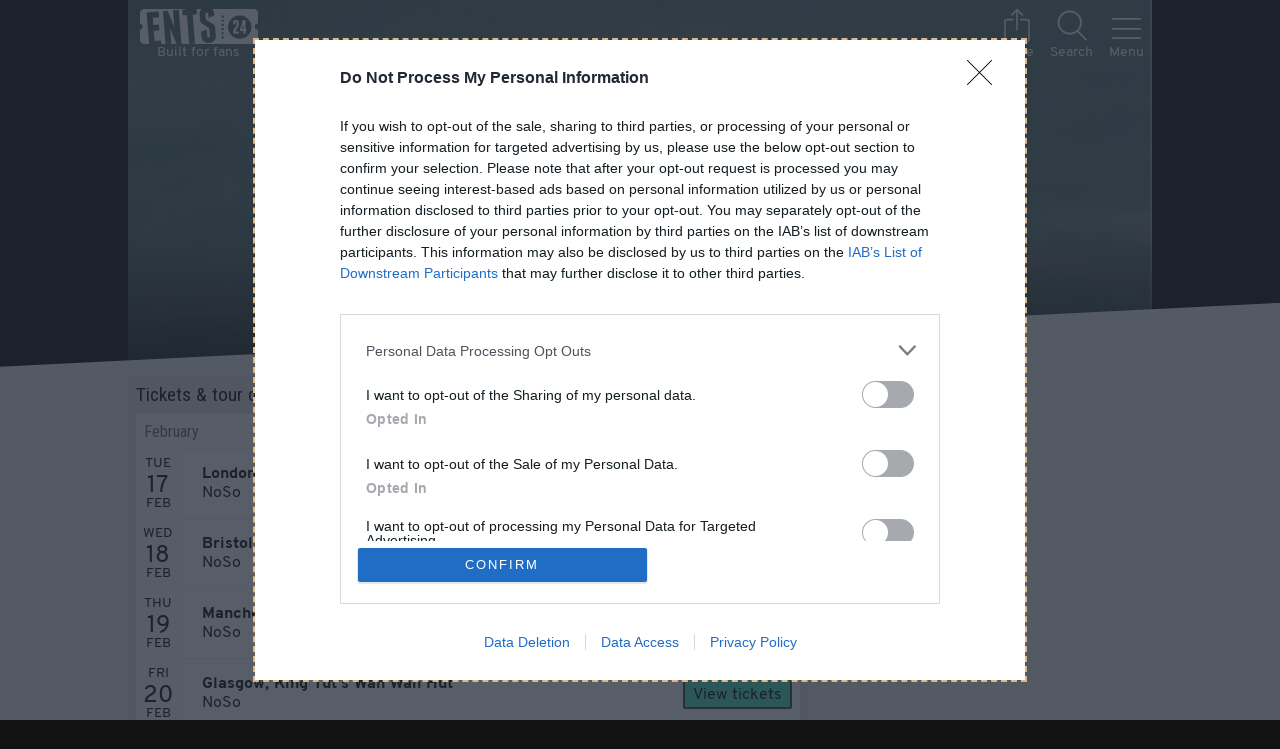

--- FILE ---
content_type: text/html; charset=utf-8
request_url: https://www.ents24.com/uk/tour-dates/noso
body_size: 28648
content:
<!doctype html>
<html data-n-head-ssr lang="en" data-n-head="%7B%22lang%22:%7B%22ssr%22:%22en%22%7D%7D">
  <head >
    <meta data-n-head="ssr" charset="UTF-8"><meta data-n-head="ssr" name="viewport" content="width=device-width, initial-scale=1"><meta data-n-head="ssr" name="theme-color" content="#1A1A1A"><meta data-n-head="ssr" data-hid="og:site_name" property="og:site_name" content="Ents24"><meta data-n-head="ssr" data-hid="twitter:site" name="twitter:site" content="@ents24"><meta data-n-head="ssr" data-hid="twitter:creator" name="twitter:creator" content="@ents24"><meta data-n-head="ssr" property="fb:app_id" content="114633418559428"><meta data-n-head="ssr" property="al:ios:app_store_id" content="966177307"><meta data-n-head="ssr" property="al:ios:app_name" content="GigAlert"><meta data-n-head="ssr" name="apple-itunes-app" content="app-id=966177307"><meta data-n-head="ssr" data-hid="description" name="description" content="NoSo live shows. Find tour dates near you and book official tickets with Ents24 - rated Excellent on Trustpilot."><meta data-n-head="ssr" data-hid="og:description" property="og:description" content="NoSo live shows. Find tour dates near you and book official tickets with Ents24 - rated Excellent on Trustpilot."><meta data-n-head="ssr" data-hid="og:url" property="og:url" content="https://www.ents24.com/uk/tour-dates/noso"><meta data-n-head="ssr" data-hid="og:title" property="og:title" content="NoSo tour dates &amp; tickets 2026 | Ents24"><meta data-n-head="ssr" data-hid="og:type" property="og:type" content="ents-twenty-four:artist"><meta data-n-head="ssr" data-hid="og:image" property="og:image" content="https://ents24.imgix.net/image/000/525/783/4ff62b07eeea15567fbdf071dabdea5fab73839a.jpg?auto=format&amp;crop=faces&amp;w=1200&amp;h=630"><meta data-n-head="ssr" data-hid="twitter:card" name="twitter:card" content="summary_large_image"><title>NoSo tour dates &amp; tickets 2026 | Ents24</title><link data-n-head="ssr" href="/favicon.ico" rel="icon" type="image/x-icon"><link data-n-head="ssr" href="/manifest.json" rel="manifest"><link data-n-head="ssr" rel="canonical" href="https://www.ents24.com/uk/tour-dates/noso"><script data-n-head="ssr" type="application/javascript">
window.dataLayer = window.dataLayer || [];
function gtag() { dataLayer.push(arguments); }
gtag('consent', 'default', {
  'ad_user_data': 'denied',
  'ad_personalization': 'denied',
  'ad_storage': 'denied',
  'analytics_storage': 'denied',
});
</script><script data-n-head="ssr" type="application/ld+json">{"@context":"http://schema.org","@type":"Organization","name":"Ents24 Ltd","url":"https://www.ents24.com","logo":"https://media.ents24network.com/assets/img/logo/ents24.png","sameAs":["https://www.facebook.com/ents24","https://twitter.com/ents24","https://github.com/ents24","https://www.linkedin.com/company/ents24-limited","https://en.wikipedia.org/wiki/Ents24"]}</script><script data-n-head="ssr" type="application/javascript">
(function() {
  var host = window.location.hostname;
  var element = document.createElement('script');
  var firstScript = document.getElementsByTagName('script')[0];
  var url = 'https://cmp.inmobi.com'
    .concat('/choice/', 'eHurNynSWBt1r', '/', host, '/choice.js?tag_version=V3');
  var uspTries = 0;
  var uspTriesLimit = 3;
  element.async = true;
  element.type = 'text/javascript';
  element.src = url;

  firstScript.parentNode.insertBefore(element, firstScript);

  function makeStub() {
    var TCF_LOCATOR_NAME = '__tcfapiLocator';
    var queue = [];
    var win = window;
    var cmpFrame;

    function addFrame() {
      var doc = win.document;
      var otherCMP = !!(win.frames[TCF_LOCATOR_NAME]);

      if (!otherCMP) {
        if (doc.body) {
          var iframe = doc.createElement('iframe');

          iframe.style.cssText = 'display:none';
          iframe.name = TCF_LOCATOR_NAME;
          doc.body.appendChild(iframe);
        } else {
          setTimeout(addFrame, 5);
        }
      }
      return !otherCMP;
    }

    function tcfAPIHandler() {
      var gdprApplies;
      var args = arguments;

      if (!args.length) {
        return queue;
      } else if (args[0] === 'setGdprApplies') {
        if (
          args.length > 3 &&
          args[2] === 2 &&
          typeof args[3] === 'boolean'
        ) {
          gdprApplies = args[3];
          if (typeof args[2] === 'function') {
            args[2]('set', true);
          }
        }
      } else if (args[0] === 'ping') {
        var retr = {
          gdprApplies: gdprApplies,
          cmpLoaded: false,
          cmpStatus: 'stub'
        };

        if (typeof args[2] === 'function') {
          args[2](retr);
        }
      } else {
        if(args[0] === 'init' && typeof args[3] === 'object') {
          args[3] = Object.assign(args[3], { tag_version: 'V3' });
        }
        queue.push(args);
      }
    }

    function postMessageEventHandler(event) {
      var msgIsString = typeof event.data === 'string';
      var json = {};

      try {
        if (msgIsString) {
          json = JSON.parse(event.data);
        } else {
          json = event.data;
        }
      } catch (ignore) {}

      var payload = json.__tcfapiCall;

      if (payload) {
        window.__tcfapi(
          payload.command,
          payload.version,
          function(retValue, success) {
            var returnMsg = {
              __tcfapiReturn: {
                returnValue: retValue,
                success: success,
                callId: payload.callId
              }
            };
            if (msgIsString) {
              returnMsg = JSON.stringify(returnMsg);
            }
            if (event && event.source && event.source.postMessage) {
              event.source.postMessage(returnMsg, '*');
            }
          },
          payload.parameter
        );
      }
    }

    while (win) {
      try {
        if (win.frames[TCF_LOCATOR_NAME]) {
          cmpFrame = win;
          break;
        }
      } catch (ignore) {}

      if (win === window.top) {
        break;
      }
      win = win.parent;
    }
    if (!cmpFrame) {
      addFrame();
      win.__tcfapi = tcfAPIHandler;
      win.addEventListener('message', postMessageEventHandler, false);
    }
  };

  makeStub();

  var uspStubFunction = function() {
    var arg = arguments;
    if (typeof window.__uspapi !== uspStubFunction) {
      setTimeout(function() {
        if (typeof window.__uspapi !== 'undefined') {
          window.__uspapi.apply(window.__uspapi, arg);
        }
      }, 500);
    }
  };

  var checkIfUspIsReady = function() {
    uspTries++;
    if (window.__uspapi === uspStubFunction && uspTries < uspTriesLimit) {
      console.warn('USP is not accessible');
    } else {
      clearInterval(uspInterval);
    }
  };

  if (typeof window.__uspapi === 'undefined') {
    window.__uspapi = uspStubFunction;
    var uspInterval = setInterval(checkIfUspIsReady, 6000);
  }
})();
</script><script data-n-head="ssr" src="https://pagead2.googlesyndication.com/pagead/js/adsbygoogle.js?client=ca-pub-4440932398259681" async crossorigin="anonymous"></script><script data-n-head="ssr" type="application/ld+json">[{"@context":"http://schema.org","@type":"MusicGroup","name":"NoSo","sameAs":"https://nosomusic.com/","url":"https://www.ents24.com/uk/tour-dates/noso","description":"Born and raised in the Chicago suburbs before moving to California as a teenager, NoSo is shorthand for North/South: a nod to their Korean heritage, and the inane origin question (“Which Korea are you from?”) that so many Korean Americans inevitably face at some point in their lives. Hwong’s writing often indirectly grapples with the insecurities and frustrations that can arise from the Asian American experience.","image":["https://ents24.imgix.net/image/000/525/783/4ff62b07eeea15567fbdf071dabdea5fab73839a.jpg?auto=format&crop=faces&w=1000&h=1000","https://ents24.imgix.net/image/000/525/783/4ff62b07eeea15567fbdf071dabdea5fab73839a.jpg?auto=format&crop=faces&w=1000&h=750","https://ents24.imgix.net/image/000/525/783/4ff62b07eeea15567fbdf071dabdea5fab73839a.jpg?auto=format&crop=faces&w=1000&h=562.5"]},{"@context":"http://schema.org","@type":"MusicEvent","description":"Official tickets and information for NoSo at Islington Assembly Hall in London from Ents24 - rated Excellent on Trustpilot.","endDate":"2026-02-17","eventStatus":"EventScheduled","eventAttendanceMode":"OfflineEventAttendanceMode","image":["https://ents24.imgix.net/image/000/525/783/4ff62b07eeea15567fbdf071dabdea5fab73839a.jpg?auto=format&crop=faces&w=1000&h=1000","https://ents24.imgix.net/image/000/525/783/4ff62b07eeea15567fbdf071dabdea5fab73839a.jpg?auto=format&crop=faces&w=1000&h=750","https://ents24.imgix.net/image/000/525/783/4ff62b07eeea15567fbdf071dabdea5fab73839a.jpg?auto=format&crop=faces&w=1000&h=562.5"],"name":"NoSo","startDate":"2026-02-17","url":"https://www.ents24.com/london-events/islington-assembly-hall/noso/7313570","location":{"@type":"EventVenue","name":"Islington Assembly Hall","address":{"@type":"PostalAddress","addressCountry":"UK","addressLocality":"London","postalCode":"N1 2UD","streetAddress":"Islington Assembly Hall, Upper Street, Islington"},"url":"https://www.ents24.com/london-events/islington-assembly-hall","geo":{"@type":"GeoCoordinates","latitude":51.541632,"longitude":-0.101934},"sameAs":"https://islingtonassemblyhall.co.uk/"},"performer":[{"@type":"MusicGroup","name":"NoSo","sameAs":"https://nosomusic.com/","url":"https://www.ents24.com/uk/tour-dates/noso","description":"Born and raised in the Chicago suburbs before moving to California as a teenager, NoSo is shorthand for North/South: a nod to their Korean heritage, and the inane origin question (“Which Korea are you from?”) that so many Korean Americans inevitably face at some point in their lives. Hwong’s writing often indirectly grapples with the insecurities and frustrations that can arise from the Asian American experience.","image":["https://ents24.imgix.net/image/000/525/783/4ff62b07eeea15567fbdf071dabdea5fab73839a.jpg?auto=format&crop=faces&w=1000&h=1000","https://ents24.imgix.net/image/000/525/783/4ff62b07eeea15567fbdf071dabdea5fab73839a.jpg?auto=format&crop=faces&w=1000&h=750","https://ents24.imgix.net/image/000/525/783/4ff62b07eeea15567fbdf071dabdea5fab73839a.jpg?auto=format&crop=faces&w=1000&h=562.5"]}],"offers":null},{"@context":"http://schema.org","@type":"MusicEvent","description":"Official tickets and information for NoSo at Strange Brew in Bristol from Ents24 - rated Excellent on Trustpilot.","endDate":"2026-02-18","eventStatus":"EventScheduled","eventAttendanceMode":"OfflineEventAttendanceMode","image":["https://ents24.imgix.net/image/000/525/783/4ff62b07eeea15567fbdf071dabdea5fab73839a.jpg?auto=format&crop=faces&w=1000&h=1000","https://ents24.imgix.net/image/000/525/783/4ff62b07eeea15567fbdf071dabdea5fab73839a.jpg?auto=format&crop=faces&w=1000&h=750","https://ents24.imgix.net/image/000/525/783/4ff62b07eeea15567fbdf071dabdea5fab73839a.jpg?auto=format&crop=faces&w=1000&h=562.5"],"name":"NoSo","startDate":"2026-02-18","url":"https://www.ents24.com/bristol-events/strange-brew/noso/7313569","location":{"@type":"EventVenue","name":"Strange Brew","address":{"@type":"PostalAddress","addressCountry":"UK","addressLocality":"Bristol","postalCode":"BS1 3DB","streetAddress":"Strange Brew, 10-12 Fairfax Street"},"url":"https://www.ents24.com/bristol-events/strange-brew","geo":{"@type":"GeoCoordinates","latitude":51.456365,"longitude":-2.592471},"sameAs":"https://www.strangebrewbristol.com/"},"performer":[{"@type":"MusicGroup","name":"NoSo","sameAs":"https://nosomusic.com/","url":"https://www.ents24.com/uk/tour-dates/noso","description":"Born and raised in the Chicago suburbs before moving to California as a teenager, NoSo is shorthand for North/South: a nod to their Korean heritage, and the inane origin question (“Which Korea are you from?”) that so many Korean Americans inevitably face at some point in their lives. Hwong’s writing often indirectly grapples with the insecurities and frustrations that can arise from the Asian American experience.","image":["https://ents24.imgix.net/image/000/525/783/4ff62b07eeea15567fbdf071dabdea5fab73839a.jpg?auto=format&crop=faces&w=1000&h=1000","https://ents24.imgix.net/image/000/525/783/4ff62b07eeea15567fbdf071dabdea5fab73839a.jpg?auto=format&crop=faces&w=1000&h=750","https://ents24.imgix.net/image/000/525/783/4ff62b07eeea15567fbdf071dabdea5fab73839a.jpg?auto=format&crop=faces&w=1000&h=562.5"]}],"offers":null},{"@context":"http://schema.org","@type":"MusicEvent","description":"Official tickets and information for NoSo at Band On The Wall in Manchester from Ents24 - rated Excellent on Trustpilot.","endDate":"2026-02-19","eventStatus":"EventScheduled","eventAttendanceMode":"OfflineEventAttendanceMode","image":["https://ents24.imgix.net/image/000/525/783/4ff62b07eeea15567fbdf071dabdea5fab73839a.jpg?auto=format&crop=faces&w=1000&h=1000","https://ents24.imgix.net/image/000/525/783/4ff62b07eeea15567fbdf071dabdea5fab73839a.jpg?auto=format&crop=faces&w=1000&h=750","https://ents24.imgix.net/image/000/525/783/4ff62b07eeea15567fbdf071dabdea5fab73839a.jpg?auto=format&crop=faces&w=1000&h=562.5"],"name":"NoSo","startDate":"2026-02-19","url":"https://www.ents24.com/manchester-events/band-on-the-wall/noso/7313841","location":{"@type":"EventVenue","name":"Band On The Wall","address":{"@type":"PostalAddress","addressCountry":"UK","addressLocality":"Manchester","postalCode":"M4 5JZ","streetAddress":"Band On The Wall, 25 Swan Street"},"url":"https://www.ents24.com/manchester-events/band-on-the-wall","geo":{"@type":"GeoCoordinates","latitude":53.485229,"longitude":-2.234359},"sameAs":"http://www.bandonthewall.org/"},"performer":[{"@type":"MusicGroup","name":"NoSo","sameAs":"https://nosomusic.com/","url":"https://www.ents24.com/uk/tour-dates/noso","description":"Born and raised in the Chicago suburbs before moving to California as a teenager, NoSo is shorthand for North/South: a nod to their Korean heritage, and the inane origin question (“Which Korea are you from?”) that so many Korean Americans inevitably face at some point in their lives. Hwong’s writing often indirectly grapples with the insecurities and frustrations that can arise from the Asian American experience.","image":["https://ents24.imgix.net/image/000/525/783/4ff62b07eeea15567fbdf071dabdea5fab73839a.jpg?auto=format&crop=faces&w=1000&h=1000","https://ents24.imgix.net/image/000/525/783/4ff62b07eeea15567fbdf071dabdea5fab73839a.jpg?auto=format&crop=faces&w=1000&h=750","https://ents24.imgix.net/image/000/525/783/4ff62b07eeea15567fbdf071dabdea5fab73839a.jpg?auto=format&crop=faces&w=1000&h=562.5"]}],"offers":null},{"@context":"http://schema.org","@type":"MusicEvent","description":"Official tickets and information for NoSo at King Tut's Wah Wah Hut in Glasgow from Ents24 - rated Excellent on Trustpilot.","endDate":"2026-02-20","eventStatus":"EventScheduled","eventAttendanceMode":"OfflineEventAttendanceMode","image":["https://ents24.imgix.net/image/000/525/783/4ff62b07eeea15567fbdf071dabdea5fab73839a.jpg?auto=format&crop=faces&w=1000&h=1000","https://ents24.imgix.net/image/000/525/783/4ff62b07eeea15567fbdf071dabdea5fab73839a.jpg?auto=format&crop=faces&w=1000&h=750","https://ents24.imgix.net/image/000/525/783/4ff62b07eeea15567fbdf071dabdea5fab73839a.jpg?auto=format&crop=faces&w=1000&h=562.5"],"name":"NoSo","startDate":"2026-02-20","url":"https://www.ents24.com/glasgow-events/king-tuts-wah-wah-hut/noso/7313499","location":{"@type":"EventVenue","name":"King Tut's Wah Wah Hut","address":{"@type":"PostalAddress","addressCountry":"UK","addressLocality":"Glasgow","postalCode":"G2 5RL","streetAddress":"King Tut's Wah Wah Hut, 272a St Vincent Street"},"url":"https://www.ents24.com/glasgow-events/king-tuts-wah-wah-hut","geo":{"@type":"GeoCoordinates","latitude":55.862637,"longitude":-4.265003},"sameAs":"http://www.kingtuts.co.uk"},"performer":[{"@type":"MusicGroup","name":"NoSo","sameAs":"https://nosomusic.com/","url":"https://www.ents24.com/uk/tour-dates/noso","description":"Born and raised in the Chicago suburbs before moving to California as a teenager, NoSo is shorthand for North/South: a nod to their Korean heritage, and the inane origin question (“Which Korea are you from?”) that so many Korean Americans inevitably face at some point in their lives. Hwong’s writing often indirectly grapples with the insecurities and frustrations that can arise from the Asian American experience.","image":["https://ents24.imgix.net/image/000/525/783/4ff62b07eeea15567fbdf071dabdea5fab73839a.jpg?auto=format&crop=faces&w=1000&h=1000","https://ents24.imgix.net/image/000/525/783/4ff62b07eeea15567fbdf071dabdea5fab73839a.jpg?auto=format&crop=faces&w=1000&h=750","https://ents24.imgix.net/image/000/525/783/4ff62b07eeea15567fbdf071dabdea5fab73839a.jpg?auto=format&crop=faces&w=1000&h=562.5"]}],"offers":{"@type":"Offer","availability":"https://schema.org/InStock","price":"14.30","priceCurrency":"GBP","validFrom":"2025-05-21T09:00:00.000Z","validThrough":"2026-02-21T00:00:00.000Z","url":"https://www.ents24.com/glasgow-events/king-tuts-wah-wah-hut/noso/7313499"}}]</script><link rel="preload" href="https://media.ents24network.com/_res/runtime.d96b0c2fdc51b88c2bc1.js" as="script"><link rel="preload" href="https://media.ents24network.com/_res/commons/app.d770f9d4ef5edc9c2816.js" as="script"><link rel="preload" href="https://media.ents24network.com/_res/vendors/app.4b94dc762a8dd4276054.js" as="script"><link rel="preload" href="https://media.ents24network.com/_res/app.5eae5d450c0723fadb50.js" as="script"><link rel="preload" href="https://media.ents24network.com/_res/fonts/overpass-v5-latin-regular.6bb993c.woff2" as="font" type="font/woff2" crossorigin><link rel="preload" href="https://media.ents24network.com/_res/fonts/overpass-v5-latin-800.977a14f.woff2" as="font" type="font/woff2" crossorigin><link rel="preload" href="https://media.ents24network.com/_res/page-artist.7500cd7d523b66b0b3e6.js" as="script"><link rel="preload" href="https://media.ents24network.com/_res/page-artist/page-collection/page-event/page-venue.6d293e8810a2ea6cbfdb.js" as="script"><link rel="preload" href="https://media.ents24network.com/_res/component-EventList/page-event/page-hub.f43626101d2998815c8a.js" as="script"><style data-vue-ssr-id="250838fc:0 250838fc:1 33d545d2:0 33d545d2:1 a0e93f74:0 a0e93f74:1 6e45a444:0 6e45a444:1 f30d7dac:0 f30d7dac:1 2db0d995:0 2db0d995:1 5c57b808:0 5c57b808:1 467dbd76:0 467dbd76:1 6a36b5bf:0 6a36b5bf:1 bf9afbb2:0 bf9afbb2:1 45c2c658:0 45c2c658:1 2a29cba9:0 5f088d03:0 665df69a:0 665df69a:1 5896a337:0">@import url(https://fonts.googleapis.com/css2?family=Roboto+Condensed&display=swap);
html{font-size:15px}@media (min-width:600px){html{font-size:16px}}h1{font-family:"Overpass",sans-serif}.h2,.h3,.h4,.roboto,h2,h3,h4{font-family:"Roboto Condensed",sans-serif;font-weight:400}.h2,h2{font-size:1.2rem}.h3,h3{font-size:1rem}.h4,h4{font-size:1.8rem}html{-ms-text-size-adjust:100%;-webkit-text-size-adjust:100%;-moz-osx-font-smoothing:grayscale;-webkit-font-smoothing:antialiased;box-sizing:border-box;font-family:"Overpass",sans-serif;font-size:16px;line-height:1.2;word-spacing:1px}*,:after,:before{background-repeat:no-repeat;box-sizing:inherit}body,dd,dl,dt,fieldset,form,h1,h2,h3,h4,h5,li label,p,svg,ul{display:block;margin:0;padding:0}li,ul{list-style-type:none}input{border:none;border-radius:0}input:invalid{box-shadow:none}button{background-color:transparent;border:none;padding:0}button:not([disabled]):hover{cursor:pointer}iframe{border:0}address{font-style:normal}strong{font-weight:700}
@import url(https://fonts.googleapis.com/css2?family=Roboto+Condensed&display=swap);
html{font-size:15px}@media (min-width:600px){html{font-size:16px}}h1{font-family:"Overpass",sans-serif}.h2,.h3,.h4,.roboto,h2,h3,h4{font-family:"Roboto Condensed",sans-serif;font-weight:400}.h2,h2{font-size:1.2rem}.h3,h3{font-size:1rem}.h4,h4{font-size:1.8rem}label{display:block}fieldset{border:none;width:100%}fieldset.option-container{padding:1rem}fieldset.option-container .button,fieldset.option-container button{margin:1rem}input[type=checkbox]:invalid+label{color:#deb887}input[type=email],input[type=password],input[type=tel],input[type=text]{background:transparent;border-bottom:3px solid;border-color:currentcolor;box-sizing:border-box;color:green;display:block;font-size:16px;margin-bottom:.5rem;opacity:.8;padding:.3rem .5rem}input[type=email]:focus,input[type=password]:focus,input[type=tel]:focus,input[type=text]:focus{opacity:1}input[type=email].show-invalid.invalid,input[type=email].show-invalid:invalid,input[type=password].show-invalid.invalid,input[type=password].show-invalid:invalid,input[type=tel].show-invalid.invalid,input[type=tel].show-invalid:invalid,input[type=text].show-invalid.invalid,input[type=text].show-invalid:invalid{border-bottom-color:#deb887;color:#deb887}input[type=email].show-valid.valid,input[type=email].show-valid:valid,input[type=password].show-valid.valid,input[type=password].show-valid:valid,input[type=tel].show-valid.valid,input[type=tel].show-valid:valid,input[type=text].show-valid.valid,input[type=text].show-valid:valid{border-bottom-color:#286c2a;color:#286c2a}input[type=email]:-webkit-autofill,input[type=email]:-webkit-autofill:active,input[type=email]:-webkit-autofill:focus,input[type=email]:-webkit-autofill:hover,input[type=password]:-webkit-autofill,input[type=password]:-webkit-autofill:active,input[type=password]:-webkit-autofill:focus,input[type=password]:-webkit-autofill:hover,input[type=tel]:-webkit-autofill,input[type=tel]:-webkit-autofill:active,input[type=tel]:-webkit-autofill:focus,input[type=tel]:-webkit-autofill:hover,input[type=text]:-webkit-autofill,input[type=text]:-webkit-autofill:active,input[type=text]:-webkit-autofill:focus,input[type=text]:-webkit-autofill:hover{-webkit-transition-delay:99999s}input[type=email]::-webkit-input-placeholder,input[type=password]::-webkit-input-placeholder,input[type=tel]::-webkit-input-placeholder,input[type=text]::-webkit-input-placeholder{color:inherit}input[type=email]:focus,input[type=password]:focus,input[type=tel]:focus,input[type=text]:focus{outline:none}@media (min-width:600px){input[type=email],input[type=password],input[type=tel],input[type=text]{line-height:2}}.stripe input[type=email],.stripe input[type=password],.stripe input[type=tel],.stripe input[type=text],.stripe-bg input[type=email],.stripe-bg input[type=password],.stripe-bg input[type=tel],.stripe-bg input[type=text]{background:#eee;color:#121212}.stripe input[type=email].show-invalid.invalid,.stripe input[type=email].show-invalid:invalid,.stripe input[type=password].show-invalid.invalid,.stripe input[type=password].show-invalid:invalid,.stripe input[type=tel].show-invalid.invalid,.stripe input[type=tel].show-invalid:invalid,.stripe input[type=text].show-invalid.invalid,.stripe input[type=text].show-invalid:invalid,.stripe-bg input[type=email].show-invalid.invalid,.stripe-bg input[type=email].show-invalid:invalid,.stripe-bg input[type=password].show-invalid.invalid,.stripe-bg input[type=password].show-invalid:invalid,.stripe-bg input[type=tel].show-invalid.invalid,.stripe-bg input[type=tel].show-invalid:invalid,.stripe-bg input[type=text].show-invalid.invalid,.stripe-bg input[type=text].show-invalid:invalid{border-bottom-color:#e6394c;color:#e6394c}.stripe input[type=email].show-valid.valid,.stripe input[type=email].show-valid:valid,.stripe input[type=password].show-valid.valid,.stripe input[type=password].show-valid:valid,.stripe input[type=tel].show-valid.valid,.stripe input[type=tel].show-valid:valid,.stripe input[type=text].show-valid.valid,.stripe input[type=text].show-valid:valid,.stripe-bg input[type=email].show-valid.valid,.stripe-bg input[type=email].show-valid:valid,.stripe-bg input[type=password].show-valid.valid,.stripe-bg input[type=password].show-valid:valid,.stripe-bg input[type=tel].show-valid.valid,.stripe-bg input[type=tel].show-valid:valid,.stripe-bg input[type=text].show-valid.valid,.stripe-bg input[type=text].show-valid:valid{border-bottom-color:#286c2a;color:#286c2a}input[type=checkbox],input[type=radio]{opacity:0;position:absolute}input[type=checkbox]+label,input[type=radio]+label{background-repeat:no-repeat;cursor:pointer;display:block;margin:.3rem 0;min-height:30px;padding:0 50px 0 .5rem;position:relative;text-align:left;-webkit-user-select:none;-moz-user-select:none;user-select:none}input[type=checkbox]{background:url([data-uri]) no-repeat -9999px -9999px}input[type=checkbox]+label{background-image:url([data-uri]);background-position:right 20px center;background-size:20px}input[type=checkbox]+label.icon-first{background-position:left 14px center;padding:.6rem .5rem .5rem 3rem}input[type=checkbox]:checked+label{background-image:url([data-uri]),url([data-uri]);background-position:right 15px center,right 20px center;background-size:21px 22px,20px}input[type=checkbox]:checked+label.icon-first{background-position:left 17px center,left 14px center}input[type=checkbox]:disabled+label{filter:grayscale(1)}input[type=checkbox].star{background:url([data-uri]) no-repeat -9999px -9999px}input[type=checkbox].star+label{background-image:url([data-uri]);background-position:100%;background-size:45px}input[type=checkbox].star:checked+label{background-image:url([data-uri])}input[type=radio]{background:transparent}input[type=radio]+label{background:radial-gradient(transparent 60%,#9b9b9b 68%,transparent 75%);background-position:right 20px center;background-repeat:no-repeat;background-size:22px 22px;opacity:.9}input[type=radio]:checked+label{background-image:radial-gradient(#50e3c2 45%,transparent 50%,transparent 60%,#9b9b9b 68%,transparent 75%);opacity:1}input[type=radio].warning:checked+label{background-image:radial-gradient(#e6394c 45%,transparent 50%,transparent 60%,#9b9b9b 68%,transparent 75%)}@font-face{font-display:swap;font-family:"Overpass";font-weight:400;src:url(https://media.ents24network.com/_res/fonts/overpass-v5-latin-regular.6bb993c.woff2) format("woff2"),url(https://media.ents24network.com/_res/fonts/overpass-v5-latin-regular.0818859.woff) format("woff")}@font-face{font-display:swap;font-family:"Overpass";font-weight:800;src:url(https://media.ents24network.com/_res/fonts/overpass-v5-latin-800.977a14f.woff2) format("woff2"),url(https://media.ents24network.com/_res/fonts/overpass-v5-latin-800.a187971.woff) format("woff")}@media (max-width:899px){.show-tlu{display:none!important}}@media (max-width:1199px){.show-du{display:none!important}}.block{display:block!important}.res-min{margin-bottom:.5rem;margin-right:.5rem}.res-pout{padding:.5rem .5rem 0}.res-mt{margin-top:.5rem}.res-mr{margin-right:.5rem}.res-mr-sm{margin-right:.3rem}.res-mr-la{margin-right:2rem}.res-mb{margin-bottom:.5rem}.res-mb-sm{margin-bottom:.3rem}.res-mb-la{margin-bottom:2rem}.res-mb-su{margin-bottom:4rem}.res-mx{margin-left:.5rem;margin-right:.5rem}.res-mx-sm{margin-left:.3rem;margin-right:.3rem}.res-my{margin-bottom:.5rem;margin-top:.5rem}.res-m0{margin:0!important}.res-ml-au{margin-left:auto!important}.res-pt{padding-top:.5rem}@media (max-width:599px){.res-pt-phone{padding-top:.5rem}}.res-pt-sm{padding-top:.3rem}.res-pt-la{padding-top:2rem}.res-pt-su{padding-top:4rem}.res-px{padding-left:.5rem}.res-pr,.res-px{padding-right:.5rem}.res-pa{padding:.5rem}@media (max-width:900px){.res-px-under-tl{padding-left:.5rem;padding-right:.5rem}}.res-pa-la{padding:2rem}.res-p0{padding:0!important}.res-bb{border-bottom:1px solid}.h3,.h4,h1,h2,h3,h4{margin-bottom:.5rem}.h3,.h4,.res-px,dd,dt,h1,h2,h3,h4,h5{word-wrap:break-word;max-width:100vw}p{margin-bottom:.5rem}main{min-height:90vh;padding-bottom:1px}.without-margin{margin:0}.without-padding{padding:0}.with-max-width,.with-tablet-max-width{box-sizing:border-box;margin-left:auto;margin-right:auto;max-width:1024px}.with-max-width.narrow,.with-tablet-max-width.narrow{max-width:600px}.with-tablet-max-width{max-width:900px}.stripe-box{background-color:#e1e1e1}button,input,select,textarea{font-family:inherit;font-size:inherit}html{font-family:"Overpass",sans-serif;font-size:18px}@media (max-width:370px){html{font-size:16px}}@media (min-width:900px){html{font-size:20px}}body{background-color:#121212;color:#fffdf3;margin:0;min-width:320px}body::-webkit-scrollbar{background-color:#1a1a1a;height:7px;width:7px}body::-webkit-scrollbar-thumb{background-color:#9b9b9b;box-shadow:inset 0 0 6px rgba(0,0,0,.3)}body.prevent-scroll{overflow:hidden;width:100%}@media (hover:hover){html :focus,input[type=checkbox]:focus+label,input[type=radio]:focus+label{outline:2px dashed #deb887}html :focus:active,input[type=checkbox]:focus+label:active,input[type=radio]:focus+label:active{outline:none}}@media (hover:none),(pointer:coarse){html :focus{outline:none}}html :focus-visible{outline:2px dashed #deb887}.no-outline:focus{opacity:1;outline:none}.no-bg{background:transparent}.white-bg{background:#fff}a,button{color:inherit;-webkit-text-decoration:none;text-decoration:none}.link,.text-content a,p a{color:#50e3c2;-webkit-text-decoration:underline;text-decoration:underline;text-decoration-color:transparent}.link:focus,.link:hover,.text-content a:focus,.text-content a:hover,p a:focus,p a:hover{background:rgba(80,227,194,.1);outline:none;text-decoration-color:#50e3c2}.link.secondary,.text-content a.secondary,p a.secondary{color:#fff;-webkit-text-decoration:underline;text-decoration:underline;text-decoration-color:hsla(0,0%,100%,.2)}.link.secondary:focus,.link.secondary:hover,.text-content a.secondary:focus,.text-content a.secondary:hover,p a.secondary:focus,p a.secondary:hover{background:rgba(80,227,194,.1);outline:none;text-decoration-color:#50e3c2}.link.more-info,.text-content a.more-info,p a.more-info{border-bottom:1px dashed;color:inherit}.event-status-box .link,.event-status-box .text-content a,.event-status-box .text-content a.primary:not(.button),.event-status-box p a,.stripe .link,.stripe .text-content a,.stripe .text-content a.primary:not(.button),.stripe p a{color:#008762;-webkit-text-decoration:underline;text-decoration:underline;text-decoration-color:transparent}.event-status-box .link:focus,.event-status-box .link:hover,.event-status-box .text-content a.primary:not(.button):focus,.event-status-box .text-content a.primary:not(.button):hover,.event-status-box .text-content a:focus,.event-status-box .text-content a:hover,.event-status-box p a:focus,.event-status-box p a:hover,.stripe .link:focus,.stripe .link:hover,.stripe .text-content a.primary:not(.button):focus,.stripe .text-content a.primary:not(.button):hover,.stripe .text-content a:focus,.stripe .text-content a:hover,.stripe p a:focus,.stripe p a:hover{background:rgba(80,227,194,.1);outline:none;text-decoration-color:#50e3c2}.event-status-box .link.secondary,.event-status-box .text-content a.primary:not(.button).secondary,.event-status-box .text-content a.secondary,.event-status-box p a.secondary,.stripe .link.secondary,.stripe .text-content a.primary:not(.button).secondary,.stripe .text-content a.secondary,.stripe p a.secondary{color:#000;-webkit-text-decoration:underline;text-decoration:underline;text-decoration-color:rgba(0,0,0,.2)}.event-status-box .link.secondary:focus,.event-status-box .link.secondary:hover,.event-status-box .text-content a.primary:not(.button).secondary:focus,.event-status-box .text-content a.primary:not(.button).secondary:hover,.event-status-box .text-content a.secondary:focus,.event-status-box .text-content a.secondary:hover,.event-status-box p a.secondary:focus,.event-status-box p a.secondary:hover,.stripe .link.secondary:focus,.stripe .link.secondary:hover,.stripe .text-content a.primary:not(.button).secondary:focus,.stripe .text-content a.primary:not(.button).secondary:hover,.stripe .text-content a.secondary:focus,.stripe .text-content a.secondary:hover,.stripe p a.secondary:focus,.stripe p a.secondary:hover{background:rgba(80,227,194,.1);outline:none;text-decoration-color:#50e3c2}input.black-hole{background-color:transparent;border:none;color:#fff;display:block;font-size:36px;font-weight:700;margin-bottom:.5rem;outline:none;padding:.5rem;width:98%}@media (min-width:600px){input.black-hole{padding:.9rem}}@media (min-width:1200px){input.black-hole{padding:1rem}}@media (min-width:600px){input.black-hole{margin-bottom:.9rem}}@media (min-width:1200px){input.black-hole{margin-bottom:1rem}}ul.bullets{list-style-type:disc;padding-left:2rem}ul.bullets li{display:list-item;list-style-type:disc;margin-bottom:1rem;text-align:left}ul ul{margin-left:2rem}.entity-head-combo,.tabs{margin-left:auto!important;margin-right:auto!important;max-width:1024px}.text-bold{font-weight:700}.text-norm{font-weight:400}.text-uline{-webkit-text-decoration:underline;text-decoration:underline}.text-italic{font-style:italic}.text-normal{font-style:normal}.text-center{text-align:center}.text-right{text-align:right}.text-justify{text-align:justify}.text-dull{opacity:.5}.text-feint{opacity:.8}.text-warn{color:#e6394c}.text-bright{color:#e6b925}.text-reduced{font-size:.9rem}.text-ellipsis{display:inline-block;max-width:100%;overflow:hidden;text-overflow:ellipsis;white-space:nowrap}.margin-center{margin-left:auto;margin-right:auto}.iblock{display:inline-block}.relative{position:relative}.flex{display:flex}.flex.stack{flex-direction:column}.flex.ai-start{align-items:start}.flex.ai-center{align-items:center}.flex.ai-baseline{align-items:baseline}.flex.jc-center{justify-content:center}.flex.jc-end{justify-content:flex-end}.flex.jc-between{justify-content:space-between}.flex.jc-evenly{justify-content:space-evenly}.flex.wrap{flex-wrap:wrap}.basis-100{flex-basis:100%}.grow{flex-grow:1}.full-width{width:100%}.as-center{align-self:center}.as-stretch{align-self:stretch}.as-end{align-self:flex-end}.smallcaps{color:#9b9b9b;font-size:.8rem;text-transform:uppercase}.opacity-0{opacity:0!important}.opacity-2{opacity:.2!important}.invisible{visibility:hidden}.vert-middle{vertical-align:middle}ul.results{background-color:#444}ul.results li{border-bottom:2px solid #121212}ul.results li>a,ul.results li>button{color:#fffdf3;display:block;line-height:2rem;outline:none;padding:.5rem;text-align:center;width:100%}@media (min-width:600px){ul.results li>a,ul.results li>button{padding:.9rem}}@media (min-width:1200px){ul.results li>a,ul.results li>button{padding:1rem}}ul.results li>a:focus,ul.results li>a:hover,ul.results li>button:focus,ul.results li>button:hover{background:#50e3c2;color:#121212}ul.results li>a:focus .text-dull,ul.results li>a:hover .text-dull,ul.results li>button:focus .text-dull,ul.results li>button:hover .text-dull{opacity:.7}main{--wedge-height:2rem}@media (min-width:900px){main{--wedge-height:4rem}}.stripe{background-color:#efefef;clip-path:polygon(0 var(--wedge-height),100% 0,100% calc(100% - var(--wedge-height)),0 100%);color:#121212;min-height:30rem;padding:var(--wedge-height) 0}.stripe.aged{background:#fdfcf5}.stripe.aged input[type=email]{background-color:#fff}.stripe button.tracking{filter:brightness(.75)}.stripe-bg{background-color:#efefef;color:#121212}.embarrassed{align-items:center;display:flex;flex-direction:column;justify-content:space-evenly;margin-bottom:2rem}.embarrassed:before{background:url(https://media.ents24network.com/_res/img/embarrassed-black.af09978.svg) 50% no-repeat;content:"";display:block;height:100px;margin-bottom:.5rem;width:100px}.embarrassed.to-death:before{background:url(https://media.ents24network.com/_res/img/dead-black.577204d.svg) 50% no-repeat}.app-links{align-items:center;display:flex;flex-direction:column}.app-cta{background-color:#000;background-position:50%;background-size:80%;border:1px solid #fff;border-radius:8px;display:block;height:60px;margin-bottom:2rem;width:200px}.app-cta.google-play{background-image:url(https://media.ents24network.com/_res/img/store_badge_android.10098c0.jpg)}.app-cta.app-store{background-image:url(https://media.ents24network.com/_res/img/store_badge_apple.b4b57a7.jpg)}.account-cta{background-color:#ffcd50;margin:2rem;padding:.5rem;transform:rotate(-2deg)}.post-event-list-content{min-height:200px}.screen-wrap{left:0;min-height:100vh;overflow-y:auto;position:fixed;right:0;top:0;visibility:visible;z-index:1}.respect-margins-pls{padding-bottom:1px!important}.advert-outer{min-height:280px}.advert-outer.in-feed{min-height:142px}.advert-outer.in-article{min-height:250px}.user-is-supporter .adsense-ad-wrapper,.user-is-supporter .advert-outer{display:none}.adswrapper{display:flex;justify-content:center}.adswrapper>*{flex-grow:1}.adswrapper.tall{height:602px}.covered{filter:blur(5px);opacity:.1}.covered.subtle{filter:blur(2px);opacity:.4}.covered.down{transform:translateY(10px)}.covered.left>*{transform:translateX(-10px)}.meerkat-enter-active,.meerkat-leave-active{transition:transform .15s ease-out}.meerkat-enter,.meerkat-leave-to{transform:translateY(100%)}.dull{opacity:.7}.round{border-radius:1000px}.pointer{cursor:pointer}.sticky{position:sticky;top:0}.z-1{z-index:1}
@import url(https://fonts.googleapis.com/css2?family=Roboto+Condensed&display=swap);
html[data-v-bbcba394]{font-size:15px}@media (min-width:600px){html[data-v-bbcba394]{font-size:16px}}h1[data-v-bbcba394]{font-family:"Overpass",sans-serif}.h2[data-v-bbcba394],.h3[data-v-bbcba394],.h4[data-v-bbcba394],.roboto[data-v-bbcba394],h2[data-v-bbcba394],h3[data-v-bbcba394],h4[data-v-bbcba394]{font-family:"Roboto Condensed",sans-serif;font-weight:400}.h2[data-v-bbcba394],h2[data-v-bbcba394]{font-size:1.2rem}.h3[data-v-bbcba394],h3[data-v-bbcba394]{font-size:1rem}.h4[data-v-bbcba394],h4[data-v-bbcba394]{font-size:1.8rem}.loading-bar[data-v-bbcba394]{background-color:#50e3c2;height:2px;left:0;opacity:1;position:fixed;top:0;transform-origin:0 0;transition:transform .6s,opacity .2s;width:100%;will-change:transform,opacity;z-index:9999}.loading-bar.hiding[data-v-bbcba394]{opacity:0}.loading-bar.failed[data-v-bbcba394]{background-color:#e6394c}
@import url(https://fonts.googleapis.com/css2?family=Roboto+Condensed&display=swap);
html{font-size:15px}@media (min-width:600px){html{font-size:16px}}h1{font-family:"Overpass",sans-serif}.h2,.h3,.h4,.roboto,h2,h3,h4{font-family:"Roboto Condensed",sans-serif;font-weight:400}.h2,h2{font-size:1.2rem}.h3,h3{font-size:1rem}.h4,h4{font-size:1.8rem}.button,input[type=button],input[type=submit]{-webkit-tap-highlight-color:rgba(0,0,0,0);-webkit-appearance:none;border:2px solid #444;border-radius:2px;color:#121212;cursor:pointer;display:inline-block;padding:6px .5rem 2px;text-align:center;white-space:nowrap}.button:focus,.button:hover:not([disabled]),input:focus[type=button],input:focus[type=submit],input:hover:not([disabled])[type=button],input:hover:not([disabled])[type=submit]{filter:contrast(108%)}.button:active,input:active[type=button],input:active[type=submit]{filter:brightness(1)!important}.button[disabled],input[disabled][type=button],input[disabled][type=submit]{opacity:.5}.disabled.button,input.disabled[type=button],input.disabled[type=submit]{cursor:not-allowed;filter:grayscale(100%)!important}.with-icon.button,input.with-icon[type=button],input.with-icon[type=submit]{align-items:center;display:inline-flex}.with-icon.button:after,input.with-icon[type=button]:after,input.with-icon[type=submit]:after{content:"";height:1rem;margin-left:.3rem;width:20px}.with-icon.close.button:after,input.with-icon.close[type=button]:after,input.with-icon.close[type=submit]:after{background:url([data-uri]) 50%/contain no-repeat}.with-icon.drop-arrow.button:after,input.with-icon.drop-arrow[type=button]:after,input.with-icon.drop-arrow[type=submit]:after{background:url([data-uri]) 50%/contain no-repeat;transition:transform .2s linear}.with-icon.drop-arrow.dropped.button:after,input.with-icon.drop-arrow.dropped[type=button]:after,input.with-icon.drop-arrow.dropped[type=submit]:after{transform:rotate(90deg)}.tab-container{display:flex;justify-content:space-evenly;margin-left:auto;margin-right:auto;max-width:800px}.tab-container .tab{border-bottom:2px dotted #0babc2;color:#0babc2}.tab-container .tab:focus{border-bottom-style:solid;color:#065661;outline:none}.tab-container .tab.active,.tab-container .tab.active-tab{border-bottom:2px solid #000;color:#000;cursor:default}button.iconwithlabel{align-items:center;display:flex;flex-direction:column;margin:0 .5rem}button.iconwithlabel:before{background:transparent 50%/contain no-repeat;content:"";height:25px;width:25px}@media (min-width:600px){button.iconwithlabel:before{height:35px;width:35px}}button.iconwithlabel:after{font-size:.9rem;text-transform:capitalize}button.iconwithlabel.menu:before{background-image:url([data-uri]);background-size:85%;transform:translateY(3px)}button.iconwithlabel.menu:after{content:"menu"}button.iconwithlabel.share:before{background-image:url(https://media.ents24network.com/_res/img/share.eda0a1c.svg)}button.iconwithlabel.share:after{content:"share"}button.iconwithlabel.search:before{background-image:url([data-uri])}button.iconwithlabel.search:after{content:"search"}.agent-is-apple .iconwithlabel.share:before{background-image:url([data-uri])}button{background-size:contain;min-height:25px;min-width:25px}button.small{min-height:.8rem;min-width:.8rem}button.token{align-items:center;background:#fff;display:flex;outline-offset:-2px;padding:4px}button.token:focus{outline-style:solid}button.token.on{background-color:#fff}button.token:before{content:""}button.token:after,button.token:before{background-position:50%;background-size:contain;display:block;height:20px;width:20px}button.token.with-cross:after{background-image:url([data-uri]);content:"";height:25px;margin-left:8px;width:25px}button.up:before{background-image:url([data-uri])}button.close{background-image:url([data-uri]);opacity:.8}button.close.white{filter:invert(1)}button.nearby:before{background-image:url(https://media.ents24network.com/_res/img/nearby-black.c8bb588.svg)}.arrow-left{background:url([data-uri]) 50%/contain no-repeat;height:1rem;width:30px}.stripe button.icon.up{background-image:url([data-uri])}.stripe button.icon.down{background-image:url([data-uri])}.stripe button.icon.left{background-image:url([data-uri])}.stripe button.icon.right{background-image:url([data-uri])}.stripe button.icon.close{background-image:url([data-uri])}.stripe button.icon.edit{background-image:url([data-uri])}.stripe button.icon.play{background-image:url([data-uri])}.button.primary,input[type=button].primary,input[type=submit].primary{background-color:#50e3c2;border-color:#444}.button.vip,input[type=button].vip,input[type=submit].vip{background-color:#920992;border-color:#4a054a;color:#fff}.button.remind-me,input[type=button].remind-me,input[type=submit].remind-me{background-color:#ffcd50;border-color:#ffb704}.button.secondary,input[type=button].secondary,input[type=submit].secondary{background-color:#edeede;border-color:#696617}.button.boss,input[type=button].boss,input[type=submit].boss{border-radius:1000px;min-width:8rem;padding:1rem 1.8rem .8rem}.button.stream,input[type=button].stream,input[type=submit].stream{background-color:#6cd2ff}.button.stream.buy,input[type=button].stream.buy,input[type=submit].stream.buy{background:url(https://media.ents24network.com/_res/img/stream-diamond.3982dd6.svg) 50%/contain no-repeat;border:0;border-radius:0;box-shadow:none;display:inline-block;height:100px;width:200px}input.invalid{border-color:#e6394c}.column-container{display:flex}.column-container .fat-column{flex:1}.column-container .fat-column p{word-wrap:break-word;word-break:break-word}.column-container .column{margin-left:.5rem;width:336px}.event-status-box{background-color:#fdfcf5;color:#121212;position:relative}.event-status-box a{color:#003b2a}.event-status-box.future-onsale-countdown.presale{background-color:#f26d6d}.gasket{height:1px}.profile-img{background-color:#1a1a1a;border-radius:50%;height:200px;width:200px}@media (min-width:600px){.profile-img{height:300px;width:300px}}.profile-img.placeholder{align-items:center;background:#9b9b9b;color:#1a1a1a;display:flex;font-family:arial,sans-serif;font-size:4em;justify-content:center}.stripe .profile-img{background-color:#9b9b9b;border:2px solid #121212}.strip-img{font-size:14px;-o-object-fit:cover;object-fit:cover;width:120px}.vue-portal-target.banner:not(:empty){background:#e66700;border-bottom:2px solid #fff;margin-bottom:.5rem}.vue-portal-target.banner:not(:empty)>*{padding:.5rem}.vue-portal-target.banner:not(:empty) a{text-decoration-color:inherit}html{--ghost-color:#ddd;--sweep-color:#fff}.retro{--ghost-color:#edeede;--sweep-color:#444}.ghosty{background-color:#ddd!important;background-color:var(--ghost-color)!important;border-color:#ddd!important;border-color:var(--ghost-color)!important;border-radius:2px}@keyframes sweep{to{transform:translateX(100%)}}.sweeping{overflow:hidden;position:relative}.sweeping:after{animation:sweep 1.5s linear infinite;background-image:linear-gradient(90deg,transparent 60%,#fff 72%,transparent 86%);background-image:linear-gradient(to right,transparent 60%,var(--sweep-color) 72%,transparent 86%);content:"";display:block;height:100%;position:absolute;top:0;transform:translateX(-100%);width:100%}.card{flex-basis:0;flex-grow:1;flex-shrink:0;height:230px;max-width:320px;min-width:150px;text-align:left}.card,.card a{background-color:#121212;overflow:hidden;position:relative}.card a{color:#fffdf3;display:flex;flex-direction:column;height:100%;justify-content:flex-end;outline-offset:-2px;width:100%;z-index:0}.card a.nl-clicked{filter:grayscale(50%) blur(2px)}.card a>*{z-index:1}.card a:before{background:linear-gradient(180deg,transparent 15%,#121212 90%);content:"";display:block}.card a img,.card a:before{height:100%;position:absolute;top:0;width:100%}.card a img{-o-object-fit:cover;object-fit:cover;-o-object-position:center;object-position:center;z-index:-1}.card h3{font-size:1.5rem;font-weight:700;max-width:100%;text-align:left;text-shadow:0 0 8px rgba(0,0,0,.6)}.card h3.reduced,.card h3.reduced-more{font-size:1.35rem}@media (max-width:599px){.card h3.reduced-more{font-size:1.2rem;line-height:1.1}}@media (min-width:600px){.card{height:250px;max-width:400px;min-width:200px}}@media (min-width:900px){.card{height:280px;min-width:250px}}.card.ghost{background:#edeede url([data-uri]) top 10px right 10px no-repeat;background-size:30px;filter:grayscale(1)}.striped-layout h2{font-weight:700}.slide-enter-active,.slide-leave-active{overflow:hidden;transition:all .5s ease}.slide-enter,.slide-leave-to{max-height:0}.slide-enter-to,.slide-leave{max-height:1000px}.going-tick-enter-active,.going-tick-leave-active{transform-origin:center center;transition:all .2s}.going-tick-enter,.going-tick-leave-to{margin-left:0!important;margin-right:0!important;max-width:0;opacity:0;transform:scale(.5)}.going-tick-enter-to,.going-tick-leave{margin-left:1rem!important;margin-right:1rem!important;max-width:52px;opacity:1;transform:scale(1)}.minikat-enter-active,.minikat-leave-active{transition:all .15s ease-out}.minikat-enter,.minikat-leave-to{opacity:.2;transform:translateY(20px)}.fade-enter-active,.fade-leave-active{transition:opacity .15s}.fade-enter,.fade-leave-to{opacity:0}.fade-zoom-enter-active,.fade-zoom-leave-active{transform-origin:center center;transition:transform .5s,opacity .5s}.fade-zoom-enter,.fade-zoom-leave-to{opacity:0;transform:scaleX(.5) scaleY(.5)}.sweep-enter{opacity:0;transform:translateX(100%)}.sweep-leave-to{opacity:0;transform:translateX(-100%)}.sweep-enter-active,.sweep-leave-active{opacity:1;transition:transform .3s ease-out,opacity .3s ease-out}.sweep-back-enter{transform:translateX(-100%)}.sweep-back-leave-to{opacity:0;transform:translateX(100%)}.sweep-back-enter-active,.sweep-leave-active{opacity:1;transition:transform .3s ease-out,opacity .3s ease-out}.haunting{animation:haunt 1s linear infinite alternate}@keyframes haunt{0%{opacity:.3}to{opacity:.4}}@keyframes shake-once{0%,to{transform:translateX(0)}10%,50%,90%{transform:translateX(-1.5rem)}30%,70%{transform:translateX(1.5rem)}}.anim-shake-once{animation-duration:.5s;animation-name:shake-once;animation-timing-function:linear}@keyframes bounce-in{0%,20%,40%,60%,80%,to{animation-timing-function:cubic-bezier(.215,.61,.355,1)}0%{opacity:0;transform:scale3d(.3,.3,.3)}20%{transform:scale3d(1.1,1.1,1.1)}40%{transform:scale3d(.9,.9,.9)}60%{opacity:1;transform:scale3d(1.03,1.03,1.03)}80%{transform:scale3d(.97,.97,.97)}to{opacity:1;transform:scaleX(1)}}.anim-heartbeat-in{animation-duration:1s;animation-name:bounce-in}.anim-heartbeat-in.slow{animation-duration:5s}@keyframes fade-in{0%{opacity:0}to{opacity:1}}.anim-fade-in{animation-duration:1s;animation-name:fade-in}@keyframes pause-fade-in{0%{opacity:0}50%{opacity:0}to{opacity:1}}.anim-pause-fade-in{animation-duration:1.2s;animation-name:pause-fade-in}@keyframes rotate{0%{transform:rotate(0deg)}to{transform:rotate(1turn)}}.anim-rotate-slow{animation:rotate 20s linear infinite}@keyframes buzz{10%{transform:rotate(3deg)}20%{transform:rotate(-3deg)}30%{transform:rotate(3deg)}40%{transform:rotate(-3deg)}50%{transform:rotate(1.5deg)}60%{transform:rotate(-1.5deg)}70%{transform:rotate(1.5deg)}80%{transform:rotate(-1.5deg)}90%{transform:rotate(0)}to{transform:rotate(0)}}.anim-pause-buzz-once{animation:buzz 1s linear;animation-delay:1s;backface-visibility:hidden;perspective:1000px}@keyframes left-right{0%,to{transform:translateX(.3rem)}50%{transform:translateX(-.3rem)}}.anim-left-right{animation:left-right 2s ease-in-out infinite}@keyframes from-zero-width{0%{max-width:0}to{max-width:140px}}.anim-from-zero-width{animation:from-zero-width .2s ease-out;overflow:hidden}.trippy{animation:trippy 15s ease infinite;background:linear-gradient(-45deg,#fff6ce,#ddeb21,#f4ff90,#ffee69);background-size:400% 400%}@keyframes trippy{0%{background-position:0 50%}50%{background-position:100% 50%}to{background-position:0 50%}}
@import url(https://fonts.googleapis.com/css2?family=Roboto+Condensed&display=swap);
html[data-v-98905492]{font-size:15px}@media (min-width:600px){html[data-v-98905492]{font-size:16px}}h1[data-v-98905492]{font-family:"Overpass",sans-serif}.h2[data-v-98905492],.h3[data-v-98905492],.h4[data-v-98905492],.roboto[data-v-98905492],h2[data-v-98905492],h3[data-v-98905492],h4[data-v-98905492]{font-family:"Roboto Condensed",sans-serif;font-weight:400}.h2[data-v-98905492],h2[data-v-98905492]{font-size:1.2rem}.h3[data-v-98905492],h3[data-v-98905492]{font-size:1rem}.h4[data-v-98905492],h4[data-v-98905492]{font-size:1.8rem}.layout[data-v-98905492]{padding-bottom:10rem}.coverable[data-v-98905492],.coverable>*[data-v-98905492]{transition:opacity .2s ease-out,transform .1s ease-out,filter .1s ease-out}@media (min-width:1200px){.layout[data-v-98905492]{padding-bottom:4rem}}.cowardly header[data-v-98905492]{background-color:#121212;border-bottom:2px solid #fff}
@import url(https://fonts.googleapis.com/css2?family=Roboto+Condensed&display=swap);
html[data-v-63fef7d2]{font-size:15px}@media (min-width:600px){html[data-v-63fef7d2]{font-size:16px}}h1[data-v-63fef7d2]{font-family:"Overpass",sans-serif}.h2[data-v-63fef7d2],.h3[data-v-63fef7d2],.h4[data-v-63fef7d2],.roboto[data-v-63fef7d2],h2[data-v-63fef7d2],h3[data-v-63fef7d2],h4[data-v-63fef7d2]{font-family:"Roboto Condensed",sans-serif;font-weight:400}.h2[data-v-63fef7d2],h2[data-v-63fef7d2]{font-size:1.2rem}.h3[data-v-63fef7d2],h3[data-v-63fef7d2]{font-size:1rem}.h4[data-v-63fef7d2],h4[data-v-63fef7d2]{font-size:1.8rem}header[data-v-63fef7d2]{padding-bottom:.3rem}header .logo[data-v-63fef7d2]{align-items:center;display:flex;flex-direction:column}header .logo[data-v-63fef7d2]:before{background:url(https://media.ents24network.com/_res/img/ents24-white.cddc004.svg) 0 no-repeat;background-size:contain;content:"";height:25px;margin:0 .5rem;width:85px}@media (min-width:600px){header .logo[data-v-63fef7d2]:before{background-position:50%;height:35px;width:125px}}header .logo[data-v-63fef7d2]:after{content:"Built for fans";font-size:.9rem;text-align:center}header button .icon[data-v-63fef7d2]{align-items:center;align-self:flex-end;display:flex;flex-direction:column;justify-content:flex-end;margin:0 .4rem;position:relative}.share-feedback[data-v-63fef7d2]{background-color:#286c2a;bottom:-20px;left:-30px;padding:2px .5rem;position:absolute;white-space:nowrap}.streams-notification-spot[data-v-63fef7d2]{background:#e6394c;border-radius:50%;box-sizing:content-box;display:block;font:.8rem Arial,sans-serif;height:2em;line-height:2em;position:absolute;right:-5px;text-align:center;top:-5px;width:2em}
@import url(https://fonts.googleapis.com/css2?family=Roboto+Condensed&display=swap);
html[data-v-7876c4f7]{font-size:15px}@media (min-width:600px){html[data-v-7876c4f7]{font-size:16px}}h1[data-v-7876c4f7]{font-family:"Overpass",sans-serif}.h2[data-v-7876c4f7],.h3[data-v-7876c4f7],.h4[data-v-7876c4f7],.roboto[data-v-7876c4f7],h2[data-v-7876c4f7],h3[data-v-7876c4f7],h4[data-v-7876c4f7]{font-family:"Roboto Condensed",sans-serif;font-weight:400}.h2[data-v-7876c4f7],h2[data-v-7876c4f7]{font-size:1.2rem}.h3[data-v-7876c4f7],h3[data-v-7876c4f7]{font-size:1rem}.h4[data-v-7876c4f7],h4[data-v-7876c4f7]{font-size:1.8rem}img.hero-img[data-v-7876c4f7]{height:400px;left:0;-webkit-mask-image:linear-gradient(180deg,rgba(0,0,0,.6) 50%,transparent 90%);mask-image:linear-gradient(180deg,rgba(0,0,0,.6) 50%,transparent 90%);position:absolute;top:0;width:100%;z-index:-1}@media (min-width:500px){img.hero-img[data-v-7876c4f7]{height:450px}}@media (min-width:900px){img.hero-img[data-v-7876c4f7]{height:450px}}img.coward-img[data-v-7876c4f7],img.hero-img[data-v-7876c4f7]{-o-object-fit:cover;object-fit:cover;-o-object-position:top;object-position:top}.hero[data-v-7876c4f7]{margin-bottom:calc(var(--wedge-height)*-1);min-height:250px;padding-bottom:var(--wedge-height)}@media (min-width:600px){.hero[data-v-7876c4f7]{min-height:300px}}.hero.heroic[data-v-7876c4f7]{align-items:flex-end;display:flex;justify-content:center}.hero.cowardly[data-v-7876c4f7]{padding-top:0}.hero.cowardly img.coward-img[data-v-7876c4f7]{height:300px;margin-bottom:-50px;-webkit-mask-image:linear-gradient(180deg,#121212 25%,transparent);mask-image:linear-gradient(180deg,#121212 25%,transparent);-o-object-position:top center;object-position:top center;opacity:.6;width:100%}@media (min-width:600px){.hero.cowardly[data-v-7876c4f7]{align-items:center;display:flex;justify-content:center;padding:2rem;padding-bottom:calc(var(--wedge-height) + 2rem)}.hero.cowardly img.coward-img[data-v-7876c4f7]{border-left:3px solid #fff;height:350px;-webkit-mask-image:none;mask-image:none;max-width:400px;min-width:33%;opacity:1;transform:translateX(3rem) translateY(-1rem)}.hero.cowardly .content[data-v-7876c4f7]{background-color:#000;border-left:3px solid #fff;max-width:400px;padding:.5rem;position:static;z-index:10}.hero.cowardly .content h1[data-v-7876c4f7]{font-size:2rem}}@media (min-width:900px){.hero.cowardly img.coward-img[data-v-7876c4f7]{max-width:600px}.hero.cowardly h1[data-v-7876c4f7]{font-size:2.5rem}}@media (min-width:1200px){.hero.cowardly img.coward-img[data-v-7876c4f7]{height:350px;width:600px}}h1[data-v-7876c4f7]{font-size:2rem;font-weight:700;margin-bottom:0;min-height:2rem}h1.reduced[data-v-7876c4f7],h1.reduced-more[data-v-7876c4f7]{font-size:1.8rem}@media (max-width:599px){h1.reduced-more[data-v-7876c4f7]{font-size:1.6rem;line-height:1.1}}@media (min-width:600px){h1[data-v-7876c4f7]{font-size:3rem}}.post-title-ghost[data-v-7876c4f7],.pre-title-ghost[data-v-7876c4f7]{height:.8rem;margin:0 auto .5rem;width:150px}.post-title-ghost[data-v-7876c4f7]{width:100px}.title-ghost[data-v-7876c4f7]{height:1.8rem;margin:0 auto .5rem;width:250px}@media (min-width:1200px){.title-ghost[data-v-7876c4f7]{height:2.9rem}}.star-ghost[data-v-7876c4f7]{background:url([data-uri]) 50%/contain;filter:grayscale(1);height:51px;margin-bottom:4rem;margin-left:auto;margin-right:auto;opacity:.5;width:50px}.description-ghost[data-v-7876c4f7]{height:1rem;margin:0 .5rem .5rem}.description-ghost[data-v-7876c4f7]:last-child{width:25%}.post-heading[data-v-7876c4f7]{margin-bottom:.5rem}.description[data-v-7876c4f7]{min-height:40px;word-break:break-word}.description p[data-v-7876c4f7]:last-child{margin-bottom:0}
@import url(https://fonts.googleapis.com/css2?family=Roboto+Condensed&display=swap);
html{font-size:15px}@media (min-width:600px){html{font-size:16px}}h1{font-family:"Overpass",sans-serif}.h2,.h3,.h4,.roboto,h2,h3,h4{font-family:"Roboto Condensed",sans-serif;font-weight:400}.h2,h2{font-size:1.2rem}.h3,h3{font-size:1rem}.h4,h4{font-size:1.8rem}.expander-enter-to,.expander-leave-to{overflow:hidden}.expander-enter-to{outline:2px solid #50e3c2}.expander-enter-active,.expander-leave-active{transition:max-height .5s ease-in-out;will-change:max-height}
@import url(https://fonts.googleapis.com/css2?family=Roboto+Condensed&display=swap);
html[data-v-3f79a7a6]{font-size:15px}@media (min-width:600px){html[data-v-3f79a7a6]{font-size:16px}}h1[data-v-3f79a7a6]{font-family:"Overpass",sans-serif}.h2[data-v-3f79a7a6],.h3[data-v-3f79a7a6],.h4[data-v-3f79a7a6],.roboto[data-v-3f79a7a6],h2[data-v-3f79a7a6],h3[data-v-3f79a7a6],h4[data-v-3f79a7a6]{font-family:"Roboto Condensed",sans-serif;font-weight:400}.h2[data-v-3f79a7a6],h2[data-v-3f79a7a6]{font-size:1.2rem}.h3[data-v-3f79a7a6],h3[data-v-3f79a7a6]{font-size:1rem}.h4[data-v-3f79a7a6],h4[data-v-3f79a7a6]{font-size:1.8rem}button.tracking[data-v-3f79a7a6]{color:#50e3c2;cursor:pointer}button.tracking.star .icon[data-v-3f79a7a6]{background:url([data-uri]) top/contain no-repeat}button.tracking.star:not(.on):not(.no-hover):focus .icon[data-v-3f79a7a6],button.tracking.star:not(.on):not(.no-hover):hover .icon[data-v-3f79a7a6]{background:url([data-uri]) top/contain no-repeat,url([data-uri]) top/contain no-repeat;filter:drop-shadow(0 0 20px #50E3C2) hue-rotate(10deg)}button.tracking.star.on .icon[data-v-3f79a7a6]{background-image:url([data-uri]);transform:none}button.tracking.tick .icon[data-v-3f79a7a6]{background:url([data-uri]) top/contain no-repeat}button.tracking.tick:not(.on):not(.no-hover):focus .icon[data-v-3f79a7a6],button.tracking.tick:not(.on):not(.no-hover):hover .icon[data-v-3f79a7a6]{background:url([data-uri]) top/contain no-repeat,url([data-uri]) top/contain no-repeat;filter:drop-shadow(0 0 20px #50E3C2) hue-rotate(10deg)}button.tracking.tick.on .icon[data-v-3f79a7a6]{background-image:url([data-uri])}button.tracking .icon[data-v-3f79a7a6]{background-size:contain;height:30px;margin-bottom:8px;transform:scale(1.1);transform-origin:center center;transition:transform .2s ease,filter .2s ease;width:30px}@media (min-width:600px){button.tracking .icon[data-v-3f79a7a6]{height:45px;width:45px}}button.tracking[disabled][data-v-3f79a7a6]{filter:grayscale(100%) blur(1px);opacity:.8}
@import url(https://fonts.googleapis.com/css2?family=Roboto+Condensed&display=swap);
html[data-v-4ae2a4f8]{font-size:15px}@media (min-width:600px){html[data-v-4ae2a4f8]{font-size:16px}}h1[data-v-4ae2a4f8]{font-family:"Overpass",sans-serif}.h2[data-v-4ae2a4f8],.h3[data-v-4ae2a4f8],.h4[data-v-4ae2a4f8],.roboto[data-v-4ae2a4f8],h2[data-v-4ae2a4f8],h3[data-v-4ae2a4f8],h4[data-v-4ae2a4f8]{font-family:"Roboto Condensed",sans-serif;font-weight:400}.h2[data-v-4ae2a4f8],h2[data-v-4ae2a4f8]{font-size:1.2rem}.h3[data-v-4ae2a4f8],h3[data-v-4ae2a4f8]{font-size:1rem}.h4[data-v-4ae2a4f8],h4[data-v-4ae2a4f8]{font-size:1.8rem}.arrow[data-v-4ae2a4f8]{background:url([data-uri]) 50%/contain no-repeat;height:16px;width:60px}.event-list[data-v-4ae2a4f8]{color:#121212;min-height:360px;padding-bottom:1px;position:relative;transition:all .2s linear}.event-list.retro[data-v-4ae2a4f8]{background:#444;color:#edeede}.event-list.retro li.strip[data-v-4ae2a4f8]{background:transparent;border-bottom:1px solid #9b9b9b;color:#edeede}.event-list.retro .month h3[data-v-4ae2a4f8]{background-color:#444}.event-list.blurred[data-v-4ae2a4f8]{filter:blur(5px);opacity:.5}.strip.is-active[data-v-4ae2a4f8],.strip.is-done[data-v-4ae2a4f8]{background:#fffbd2}.has-active-item>.strip[data-v-4ae2a4f8]:not(.is-active){filter:grayscale(100%) blur(1px);opacity:.5}.info[data-v-4ae2a4f8]{background:#fff;color:#121212;font-size:inherit}.info button.secondary[data-v-4ae2a4f8]{color:#121212;margin-left:.5rem}.month h3[data-v-4ae2a4f8]{background:#f9f9f9;color:#717171;margin:0;padding:.5rem}.el-controls[data-v-4ae2a4f8]{background-color:#fdffed;border:2px dashed #ddd;border-width:2px 0}
@import url(https://fonts.googleapis.com/css2?family=Roboto+Condensed&display=swap);
html[data-v-58533ff0]{font-size:15px}@media (min-width:600px){html[data-v-58533ff0]{font-size:16px}}h1[data-v-58533ff0]{font-family:"Overpass",sans-serif}.h2[data-v-58533ff0],.h3[data-v-58533ff0],.h4[data-v-58533ff0],.roboto[data-v-58533ff0],h2[data-v-58533ff0],h3[data-v-58533ff0],h4[data-v-58533ff0]{font-family:"Roboto Condensed",sans-serif;font-weight:400}.h2[data-v-58533ff0],h2[data-v-58533ff0]{font-size:1.2rem}.h3[data-v-58533ff0],h3[data-v-58533ff0]{font-size:1rem}.h4[data-v-58533ff0],h4[data-v-58533ff0]{font-size:1.8rem}.ribbon-space[data-v-58533ff0]{flex:0 0 auto;margin-right:.3rem;position:relative;width:15px}.ribbon-space.nudged[data-v-58533ff0]{transform:translateX(-7px)}.ribbon[data-v-58533ff0]{align-items:center;backface-visibility:hidden;display:flex;height:16px;justify-content:center;padding-top:2px;position:absolute;right:12px;top:0;transform:rotate(-90deg);transform-origin:top right}.ribbon[data-v-58533ff0]:before{content:"";display:block;font-family:"Roboto Condensed",sans-serif;font-size:12px;padding:0 5px;position:relative;white-space:nowrap;z-index:2}.ribbon[data-v-58533ff0]:after{border:8px solid transparent;content:"";display:block;left:-8px;position:absolute;top:0;z-index:1}.ribbon--VIP[data-v-58533ff0],.ribbon--VIP_DEAL[data-v-58533ff0]{background:#e6b925}.ribbon--VIP[data-v-58533ff0]:before,.ribbon--VIP_DEAL[data-v-58533ff0]:before{color:#6f4207;content:"VIP";letter-spacing:2px}.ribbon--VIP[data-v-58533ff0]:after,.ribbon--VIP_DEAL[data-v-58533ff0]:after{border-color:#e6b925 transparent}.ribbon--OFFER[data-v-58533ff0],.ribbon--SPECIAL_OFFER[data-v-58533ff0]{background:#590826}.ribbon--OFFER[data-v-58533ff0]:before,.ribbon--SPECIAL_OFFER[data-v-58533ff0]:before{color:#deb887;content:"Offer"}.ribbon--OFFER[data-v-58533ff0]:after,.ribbon--SPECIAL_OFFER[data-v-58533ff0]:after{border-color:#590826 transparent}.ribbon--NEW[data-v-58533ff0]{background:#ff2c73}.ribbon--NEW[data-v-58533ff0]:before{color:#fff;content:"Just Added";font-size:9px;padding:0 2px}.ribbon--NEW[data-v-58533ff0]:after{border-color:#ff2c73 transparent}.ribbon--PRESALE[data-v-58533ff0]{background:#f26d6d}.ribbon--PRESALE[data-v-58533ff0]:before{color:#590826;content:"Presale"}.ribbon--PRESALE[data-v-58533ff0]:after{border-color:#f26d6d transparent}.ribbon--STREAM[data-v-58533ff0]{background:url(https://media.ents24network.com/_res/img/stream-inline.d4350f7.svg) 50%/contain no-repeat;min-width:80px;top:15px}@media (min-width:600px){.ribbon--STREAM[data-v-58533ff0]{top:0}}.ribbon--STREAM[data-v-58533ff0]:after,.ribbon--STREAM[data-v-58533ff0]:before{content:normal}li.strip[data-v-58533ff0]{background:#fff;border-bottom:1px solid #eee;color:#121212;outline-offset:-2px;position:relative}li.strip[data-v-58533ff0]:first-of-type{border-top:1px solid #eee}li.strip img[data-v-58533ff0]{font-size:14px;min-height:100px;-o-object-fit:cover;object-fit:cover;width:120px}@media (max-width:599px){li.strip img[data-v-58533ff0]{display:none}}li.strip.past img[data-v-58533ff0]{filter:grayscale(100%)}li.strip .going-indicator-space[data-v-58533ff0]{align-self:center;margin-right:1rem;width:30px}@media (min-width:1200px){li.strip .going-indicator-space[data-v-58533ff0]{margin-right:.5rem}}li.strip .going-indicator-space .going-indicator[data-v-58533ff0]{background:url([data-uri]) top/contain no-repeat;height:30px;width:30px}li.strip .going-indicator-space .going-indicator[data-v-58533ff0]:before{content:""}li.strip .what-and-where[data-v-58533ff0]:focus{outline:none;-webkit-text-decoration:underline;text-decoration:underline;text-decoration-color:#9b9b9b}li.strip .what-and-where.show-what-first .what[data-v-58533ff0]{order:1}li.strip .what-and-where.show-what-first .where[data-v-58533ff0]{order:2}
.date-summary{background-color:rgba(0,0,0,.02);border-right:1px solid #efefef;padding:.4rem}.ds{font-size:14px;text-transform:uppercase}.ds .date{font-size:1.5rem;line-height:1;min-width:2rem;position:relative;top:2px}
.list-footer>*[data-v-de637c76]{margin-bottom:2rem}
@import url(https://fonts.googleapis.com/css2?family=Roboto+Condensed&display=swap);
html[data-v-da0e932c]{font-size:15px}@media (min-width:600px){html[data-v-da0e932c]{font-size:16px}}h1[data-v-da0e932c]{font-family:"Overpass",sans-serif}.h2[data-v-da0e932c],.h3[data-v-da0e932c],.h4[data-v-da0e932c],.roboto[data-v-da0e932c],h2[data-v-da0e932c],h3[data-v-da0e932c],h4[data-v-da0e932c]{font-family:"Roboto Condensed",sans-serif;font-weight:400}.h2[data-v-da0e932c],h2[data-v-da0e932c]{font-size:1.2rem}.h3[data-v-da0e932c],h3[data-v-da0e932c]{font-size:1rem}.h4[data-v-da0e932c],h4[data-v-da0e932c]{font-size:1.8rem}.up[data-v-da0e932c]{background-color:#edeede;bottom:calc(40px + .5rem);display:flex;margin:auto;position:sticky}
footer nav[data-v-1c25d7b7]{display:flex;flex-wrap:wrap}footer nav>*[data-v-1c25d7b7]{flex-basis:0;flex-grow:1;margin-bottom:2rem;min-width:200px}footer ul[data-v-1c25d7b7]{align-items:center;display:flex;flex-direction:column;line-height:2rem}</style>
  </head>
  <body >
    <div data-server-rendered="true" id="__nuxt"><!----><div id="__layout"><div class="default-layout agent-is-apple" data-v-98905492><div class="banner anim-fade-in vue-portal-target" data-v-98905492></div> <div class="layout-inner coverable artist" data-v-98905492><div class="hero-picture with-max-width relative vue-portal-target" data-v-98905492></div> <header class="flex jc-between ai-center res-pt with-max-width" data-v-63fef7d2 data-v-98905492><DIV class="v-portal" style="display:none;" data-v-63fef7d2></DIV> <a href="/" aria-label="homepage" class="logo no-outline router-link-active" data-v-63fef7d2></a> <div class="flex jc-end" data-v-63fef7d2><div class="relative" data-v-63fef7d2 data-v-63fef7d2><button aria-label="share" class="iconwithlabel share" data-v-63fef7d2></button> <!----></div> <button aria-label="search" class="iconwithlabel search" data-v-63fef7d2></button> <button id="menu-button" aria-label="menu" class="iconwithlabel menu relative" data-v-63fef7d2><!----></button></div></header> <main class="artist" data-v-98905492><div class="hero with-max-width relative heroic" data-v-7876c4f7><DIV class="v-portal" style="display:none;" data-v-7876c4f7></DIV> <!----> <div class="content" data-v-7876c4f7><!----> <h1 class="res-mx text-center" data-v-7876c4f7>NoSo</h1> <!----> <!----> <!----> <!---->  <!----> <div class="pending-tracking-group" data-v-7876c4f7><!----> <div class="buttons flex ai-center jc-center"><button type="button" title="Get ticket alerts for NoSo" class="tracking flex stack ai-center text-center star" data-v-3f79a7a6><div class="icon" data-v-3f79a7a6></div> <div class="label" data-v-3f79a7a6>
    Follow
  </div></button></div> <div><!----> <!----></div></div></div></div> <div class="stripe"><div class="column-container with-max-width"><div class="fat-column res-pt res-px-under-tl"> <!----> <!----> <!----> <div prioritiseStripVenue="true" class="event-list stripe-box res-pout res-mb-la respect-margins-pls res-mb" data-v-4ae2a4f8><div class="flex ai-center jc-between" data-v-4ae2a4f8><h2 data-v-4ae2a4f8>Tickets &amp; tour dates</h2> <!----></div> <div class="months res-mb" data-v-4ae2a4f8><div class="month res-mb" data-v-4ae2a4f8><h3 class="res-pt" data-v-4ae2a4f8>February</h3> <ul data-v-4ae2a4f8><li class="strip" data-v-58533ff0 data-v-4ae2a4f8><div class="flex" data-v-58533ff0><!----> <div class="date-summary flex ai-center res-mr-md" data-v-58533ff0><time datetime="2026-02-17" class="ds flex stack ai-center text-center"><span class="day">Tue</span> <span class="date">17</span> <span class="month">Feb</span></time> <!----></div> <div class="ribbon-space nudged" data-v-58533ff0><!----></div> <div class="flex grow stack" data-v-58533ff0><a href="/london-events/islington-assembly-hall/noso/7313570" class="what-and-where grow res-pt res-pr" data-v-58533ff0><div class="where text-bold" data-v-58533ff0>
          London, Islington Assembly Hall
        </div> <div class="what" data-v-58533ff0>
          NoSo <span class="text-dull text-norm" data-v-58533ff0></span></div></a> <div class="el-onsale-text-going-cta res-pr res-pt res-mb" data-v-58533ff0><!----> <div class="going-cta flex jc-end" data-v-58533ff0><div class="going-indicator-space" data-v-58533ff0><!----></div> <a href="/london-events/islington-assembly-hall/noso/7313570" class="button primary" data-v-58533ff0>
              View tickets
            </a></div></div></div></div> <!----></li><li class="strip" data-v-58533ff0 data-v-4ae2a4f8><div class="flex" data-v-58533ff0><!----> <div class="date-summary flex ai-center res-mr-md" data-v-58533ff0><time datetime="2026-02-18" class="ds flex stack ai-center text-center"><span class="day">Wed</span> <span class="date">18</span> <span class="month">Feb</span></time> <!----></div> <div class="ribbon-space nudged" data-v-58533ff0><!----></div> <div class="flex grow stack" data-v-58533ff0><a href="/bristol-events/strange-brew/noso/7313569" class="what-and-where grow res-pt res-pr" data-v-58533ff0><div class="where text-bold" data-v-58533ff0>
          Bristol, Strange Brew
        </div> <div class="what" data-v-58533ff0>
          NoSo <span class="text-dull text-norm" data-v-58533ff0></span></div></a> <div class="el-onsale-text-going-cta res-pr res-pt res-mb" data-v-58533ff0><!----> <div class="going-cta flex jc-end" data-v-58533ff0><div class="going-indicator-space" data-v-58533ff0><!----></div> <a href="/bristol-events/strange-brew/noso/7313569" class="button primary" data-v-58533ff0>
              View tickets
            </a></div></div></div></div> <!----></li><li class="strip" data-v-58533ff0 data-v-4ae2a4f8><div class="flex" data-v-58533ff0><!----> <div class="date-summary flex ai-center res-mr-md" data-v-58533ff0><time datetime="2026-02-19" class="ds flex stack ai-center text-center"><span class="day">Thu</span> <span class="date">19</span> <span class="month">Feb</span></time> <!----></div> <div class="ribbon-space nudged" data-v-58533ff0><!----></div> <div class="flex grow stack" data-v-58533ff0><a href="/manchester-events/band-on-the-wall/noso/7313841" class="what-and-where grow res-pt res-pr" data-v-58533ff0><div class="where text-bold" data-v-58533ff0>
          Manchester, Band On The Wall
        </div> <div class="what" data-v-58533ff0>
          NoSo <span class="text-dull text-norm" data-v-58533ff0></span></div></a> <div class="el-onsale-text-going-cta res-pr res-pt res-mb" data-v-58533ff0><!----> <div class="going-cta flex jc-end" data-v-58533ff0><div class="going-indicator-space" data-v-58533ff0><!----></div> <a href="/manchester-events/band-on-the-wall/noso/7313841" class="button primary" data-v-58533ff0>
              View tickets
            </a></div></div></div></div> <!----></li><li class="strip" data-v-58533ff0 data-v-4ae2a4f8><div class="flex" data-v-58533ff0><!----> <div class="date-summary flex ai-center res-mr-md" data-v-58533ff0><time datetime="2026-02-20" class="ds flex stack ai-center text-center"><span class="day">Fri</span> <span class="date">20</span> <span class="month">Feb</span></time> <!----></div> <div class="ribbon-space nudged" data-v-58533ff0><!----></div> <div class="flex grow stack" data-v-58533ff0><a href="/glasgow-events/king-tuts-wah-wah-hut/noso/7313499" class="what-and-where grow res-pt res-pr" data-v-58533ff0><div class="where text-bold" data-v-58533ff0>
          Glasgow, King Tut's Wah Wah Hut
        </div> <div class="what" data-v-58533ff0>
          NoSo <span class="text-dull text-norm" data-v-58533ff0></span></div></a> <div class="el-onsale-text-going-cta res-pr res-pt res-mb" data-v-58533ff0><!----> <div class="going-cta flex jc-end" data-v-58533ff0><div class="going-indicator-space" data-v-58533ff0><!----></div> <a href="/glasgow-events/king-tuts-wah-wah-hut/noso/7313499" class="button primary" data-v-58533ff0>
              View tickets
            </a></div></div></div></div> <!----></li></ul> <!----> <!----></div></div> <!----> <div class="list-footer flex stack ai-center text-center" data-v-de637c76 data-v-4ae2a4f8><!----> <!----> </div> <!----></div> <!----></div> <div class="column show-tlu res-pt res-px-under-tl"><!----></div></div> <!----></div> <span><!----></span></main> <footer class="res-mb-la res-px text-center" data-v-1c25d7b7 data-v-98905492><div class="with-max-width" data-v-1c25d7b7><nav data-v-1c25d7b7><div data-v-1c25d7b7><h2 tabindex="0" class="smallcaps" data-v-1c25d7b7>Main Menu</h2> <ul data-v-1c25d7b7><li data-v-1c25d7b7><a href="/content/about" data-v-1c25d7b7>About us</a></li> <li data-v-1c25d7b7><a href="/contact" data-v-1c25d7b7>Contact us</a></li> <li data-v-1c25d7b7><button data-v-1c25d7b7>
              Cookie control
            </button></li> <li data-v-1c25d7b7><a href="/artists" data-v-1c25d7b7>Browse artists</a></li> <li data-v-1c25d7b7><a href="/venues" data-v-1c25d7b7>Browse venues</a></li></ul></div> <div data-v-1c25d7b7><h2 tabindex="0" class="smallcaps" data-v-1c25d7b7>Ents24 Features</h2> <ul data-v-1c25d7b7><li data-v-1c25d7b7><a href="https://www.ents24.com/gift-finder/" data-v-1c25d7b7>Smart Gift Finder</a></li> <li data-v-1c25d7b7><a href="https://www.ents24.com/festival-finder" data-v-1c25d7b7>Find Your Festival</a></li> <li data-v-1c25d7b7><a href="/whatson?feature=vip" data-v-1c25d7b7>VIP experiences</a></li> <li data-v-1c25d7b7><a href="/industry" data-v-1c25d7b7>Industry tools</a></li></ul></div> <div data-v-1c25d7b7><h2 class="smallcaps" data-v-1c25d7b7>Get Our Free App</h2> <ul class="app-links" data-v-1c25d7b7><li data-v-1c25d7b7><a href="https://play.google.com/store/apps/details?id=com.ents24.gigalert" target="_blank" rel="noopener" class="app-cta" data-v-1c25d7b7></a></li> <li data-v-1c25d7b7><a href="https://itunes.apple.com/gb/app/gigalert/id966177307" target="_blank" rel="noopener" class="app-cta" data-v-1c25d7b7></a></li></ul></div></nav> <p class="text-dull text-reduced roboto" data-v-1c25d7b7>
      Ents24 Ltd, Technology House, 18 Whiteladies Road, Bristol, BS8 2LG<br data-v-1c25d7b7>
      UK registered company no. 3927447<br data-v-1c25d7b7>
      © 1999 - 2026 Ents24.com all rights reserved<br data-v-1c25d7b7>
      Use of Ents24 is subject to these <a href="https://www.ents24.com/content/terms" data-v-1c25d7b7>terms and conditions</a></p></div></footer></div> <!----> <div class="vue-portal-target" data-v-98905492></div></div></div></div><script>window.__NUXT__=(function(a,b,c,d,e,f,g,h,i,j,k,l,m,n,o,p,q,r,s,t,u,v,w,x,y,z,A,B,C,D,E,F,G,H,I,J,K,L,M,N,O,P,Q,R,S,T,U,V,W,X,Y,Z,_,$,aa,ab){return {layout:"default",data:[{}],fetch:{},error:a,state:{abTest:{ready:b,userId:a,experiments:[],experimentsToStart:[]},artist:{id:z,name:h,uri:n,image:{url:p,maxWidth:q,copyright:"Bella Rose Porter",allowOverlay:d},routeParams:{fragment:"noso"},isLoading:b,isBroken:b,description:{text:r,length:s},genres:[{name:f,tag:g},{name:i,tag:j},{name:k,tag:l},{name:e,tag:e}],isDeceased:b,createdIso:"2022-07-22T08:39:28Z",eventsTally:4,trackersTally:A,thirdPartyUrl:t,timeLimitedContent:[],social:{youtube:"https:\u002F\u002Fwww.youtube.com\u002Fchannel\u002FUCWRzolcdD55cdk61T0OMYmQ",spotify:"https:\u002F\u002Fopen.spotify.com\u002Fartist\u002F09Wl9YiRr5l1rChWktQD4o",soundcloud:a},_links:{events:"\u002Fevents\u002Fartist?id=239044",pastEvents:"\u002Fpast-events\u002Fartist?id=239044",tickets:"\u002Ftickets\u002Fartist?id=239044",alsoLiked:"\u002Falso-liked\u002Fartist?id=239044"},_linked:{alsoLikedArtists:[]},structuredData:"[{\"@context\":\"http:\u002F\u002Fschema.org\",\"@type\":\"MusicGroup\",\"name\":\"NoSo\",\"sameAs\":\"https:\u002F\u002Fnosomusic.com\u002F\",\"url\":\"https:\u002F\u002Fwww.ents24.com\u002Fuk\u002Ftour-dates\u002Fnoso\",\"description\":\"Born and raised in the Chicago suburbs before moving to California as a teenager, NoSo is shorthand for North\u002FSouth: a nod to their Korean heritage, and the inane origin question (“Which Korea are you from?”) that so many Korean Americans inevitably face at some point in their lives. Hwong’s writing often indirectly grapples with the insecurities and frustrations that can arise from the Asian American experience.\",\"image\":[\"https:\u002F\u002Fents24.imgix.net\u002Fimage\u002F000\u002F525\u002F783\u002F4ff62b07eeea15567fbdf071dabdea5fab73839a.jpg?auto=format&crop=faces&w=1000&h=1000\",\"https:\u002F\u002Fents24.imgix.net\u002Fimage\u002F000\u002F525\u002F783\u002F4ff62b07eeea15567fbdf071dabdea5fab73839a.jpg?auto=format&crop=faces&w=1000&h=750\",\"https:\u002F\u002Fents24.imgix.net\u002Fimage\u002F000\u002F525\u002F783\u002F4ff62b07eeea15567fbdf071dabdea5fab73839a.jpg?auto=format&crop=faces&w=1000&h=562.5\"]},{\"@context\":\"http:\u002F\u002Fschema.org\",\"@type\":\"MusicEvent\",\"description\":\"Official tickets and information for NoSo at Islington Assembly Hall in London from Ents24 - rated Excellent on Trustpilot.\",\"endDate\":\"2026-02-17\",\"eventStatus\":\"EventScheduled\",\"eventAttendanceMode\":\"OfflineEventAttendanceMode\",\"image\":[\"https:\u002F\u002Fents24.imgix.net\u002Fimage\u002F000\u002F525\u002F783\u002F4ff62b07eeea15567fbdf071dabdea5fab73839a.jpg?auto=format&crop=faces&w=1000&h=1000\",\"https:\u002F\u002Fents24.imgix.net\u002Fimage\u002F000\u002F525\u002F783\u002F4ff62b07eeea15567fbdf071dabdea5fab73839a.jpg?auto=format&crop=faces&w=1000&h=750\",\"https:\u002F\u002Fents24.imgix.net\u002Fimage\u002F000\u002F525\u002F783\u002F4ff62b07eeea15567fbdf071dabdea5fab73839a.jpg?auto=format&crop=faces&w=1000&h=562.5\"],\"name\":\"NoSo\",\"startDate\":\"2026-02-17\",\"url\":\"https:\u002F\u002Fwww.ents24.com\u002Flondon-events\u002Fislington-assembly-hall\u002Fnoso\u002F7313570\",\"location\":{\"@type\":\"EventVenue\",\"name\":\"Islington Assembly Hall\",\"address\":{\"@type\":\"PostalAddress\",\"addressCountry\":\"UK\",\"addressLocality\":\"London\",\"postalCode\":\"N1 2UD\",\"streetAddress\":\"Islington Assembly Hall, Upper Street, Islington\"},\"url\":\"https:\u002F\u002Fwww.ents24.com\u002Flondon-events\u002Fislington-assembly-hall\",\"geo\":{\"@type\":\"GeoCoordinates\",\"latitude\":51.541632,\"longitude\":-0.101934},\"sameAs\":\"https:\u002F\u002Fislingtonassemblyhall.co.uk\u002F\"},\"performer\":[{\"@type\":\"MusicGroup\",\"name\":\"NoSo\",\"sameAs\":\"https:\u002F\u002Fnosomusic.com\u002F\",\"url\":\"https:\u002F\u002Fwww.ents24.com\u002Fuk\u002Ftour-dates\u002Fnoso\",\"description\":\"Born and raised in the Chicago suburbs before moving to California as a teenager, NoSo is shorthand for North\u002FSouth: a nod to their Korean heritage, and the inane origin question (“Which Korea are you from?”) that so many Korean Americans inevitably face at some point in their lives. Hwong’s writing often indirectly grapples with the insecurities and frustrations that can arise from the Asian American experience.\",\"image\":[\"https:\u002F\u002Fents24.imgix.net\u002Fimage\u002F000\u002F525\u002F783\u002F4ff62b07eeea15567fbdf071dabdea5fab73839a.jpg?auto=format&crop=faces&w=1000&h=1000\",\"https:\u002F\u002Fents24.imgix.net\u002Fimage\u002F000\u002F525\u002F783\u002F4ff62b07eeea15567fbdf071dabdea5fab73839a.jpg?auto=format&crop=faces&w=1000&h=750\",\"https:\u002F\u002Fents24.imgix.net\u002Fimage\u002F000\u002F525\u002F783\u002F4ff62b07eeea15567fbdf071dabdea5fab73839a.jpg?auto=format&crop=faces&w=1000&h=562.5\"]}],\"offers\":null},{\"@context\":\"http:\u002F\u002Fschema.org\",\"@type\":\"MusicEvent\",\"description\":\"Official tickets and information for NoSo at Strange Brew in Bristol from Ents24 - rated Excellent on Trustpilot.\",\"endDate\":\"2026-02-18\",\"eventStatus\":\"EventScheduled\",\"eventAttendanceMode\":\"OfflineEventAttendanceMode\",\"image\":[\"https:\u002F\u002Fents24.imgix.net\u002Fimage\u002F000\u002F525\u002F783\u002F4ff62b07eeea15567fbdf071dabdea5fab73839a.jpg?auto=format&crop=faces&w=1000&h=1000\",\"https:\u002F\u002Fents24.imgix.net\u002Fimage\u002F000\u002F525\u002F783\u002F4ff62b07eeea15567fbdf071dabdea5fab73839a.jpg?auto=format&crop=faces&w=1000&h=750\",\"https:\u002F\u002Fents24.imgix.net\u002Fimage\u002F000\u002F525\u002F783\u002F4ff62b07eeea15567fbdf071dabdea5fab73839a.jpg?auto=format&crop=faces&w=1000&h=562.5\"],\"name\":\"NoSo\",\"startDate\":\"2026-02-18\",\"url\":\"https:\u002F\u002Fwww.ents24.com\u002Fbristol-events\u002Fstrange-brew\u002Fnoso\u002F7313569\",\"location\":{\"@type\":\"EventVenue\",\"name\":\"Strange Brew\",\"address\":{\"@type\":\"PostalAddress\",\"addressCountry\":\"UK\",\"addressLocality\":\"Bristol\",\"postalCode\":\"BS1 3DB\",\"streetAddress\":\"Strange Brew, 10-12 Fairfax Street\"},\"url\":\"https:\u002F\u002Fwww.ents24.com\u002Fbristol-events\u002Fstrange-brew\",\"geo\":{\"@type\":\"GeoCoordinates\",\"latitude\":51.456365,\"longitude\":-2.592471},\"sameAs\":\"https:\u002F\u002Fwww.strangebrewbristol.com\u002F\"},\"performer\":[{\"@type\":\"MusicGroup\",\"name\":\"NoSo\",\"sameAs\":\"https:\u002F\u002Fnosomusic.com\u002F\",\"url\":\"https:\u002F\u002Fwww.ents24.com\u002Fuk\u002Ftour-dates\u002Fnoso\",\"description\":\"Born and raised in the Chicago suburbs before moving to California as a teenager, NoSo is shorthand for North\u002FSouth: a nod to their Korean heritage, and the inane origin question (“Which Korea are you from?”) that so many Korean Americans inevitably face at some point in their lives. Hwong’s writing often indirectly grapples with the insecurities and frustrations that can arise from the Asian American experience.\",\"image\":[\"https:\u002F\u002Fents24.imgix.net\u002Fimage\u002F000\u002F525\u002F783\u002F4ff62b07eeea15567fbdf071dabdea5fab73839a.jpg?auto=format&crop=faces&w=1000&h=1000\",\"https:\u002F\u002Fents24.imgix.net\u002Fimage\u002F000\u002F525\u002F783\u002F4ff62b07eeea15567fbdf071dabdea5fab73839a.jpg?auto=format&crop=faces&w=1000&h=750\",\"https:\u002F\u002Fents24.imgix.net\u002Fimage\u002F000\u002F525\u002F783\u002F4ff62b07eeea15567fbdf071dabdea5fab73839a.jpg?auto=format&crop=faces&w=1000&h=562.5\"]}],\"offers\":null},{\"@context\":\"http:\u002F\u002Fschema.org\",\"@type\":\"MusicEvent\",\"description\":\"Official tickets and information for NoSo at Band On The Wall in Manchester from Ents24 - rated Excellent on Trustpilot.\",\"endDate\":\"2026-02-19\",\"eventStatus\":\"EventScheduled\",\"eventAttendanceMode\":\"OfflineEventAttendanceMode\",\"image\":[\"https:\u002F\u002Fents24.imgix.net\u002Fimage\u002F000\u002F525\u002F783\u002F4ff62b07eeea15567fbdf071dabdea5fab73839a.jpg?auto=format&crop=faces&w=1000&h=1000\",\"https:\u002F\u002Fents24.imgix.net\u002Fimage\u002F000\u002F525\u002F783\u002F4ff62b07eeea15567fbdf071dabdea5fab73839a.jpg?auto=format&crop=faces&w=1000&h=750\",\"https:\u002F\u002Fents24.imgix.net\u002Fimage\u002F000\u002F525\u002F783\u002F4ff62b07eeea15567fbdf071dabdea5fab73839a.jpg?auto=format&crop=faces&w=1000&h=562.5\"],\"name\":\"NoSo\",\"startDate\":\"2026-02-19\",\"url\":\"https:\u002F\u002Fwww.ents24.com\u002Fmanchester-events\u002Fband-on-the-wall\u002Fnoso\u002F7313841\",\"location\":{\"@type\":\"EventVenue\",\"name\":\"Band On The Wall\",\"address\":{\"@type\":\"PostalAddress\",\"addressCountry\":\"UK\",\"addressLocality\":\"Manchester\",\"postalCode\":\"M4 5JZ\",\"streetAddress\":\"Band On The Wall, 25 Swan Street\"},\"url\":\"https:\u002F\u002Fwww.ents24.com\u002Fmanchester-events\u002Fband-on-the-wall\",\"geo\":{\"@type\":\"GeoCoordinates\",\"latitude\":53.485229,\"longitude\":-2.234359},\"sameAs\":\"http:\u002F\u002Fwww.bandonthewall.org\u002F\"},\"performer\":[{\"@type\":\"MusicGroup\",\"name\":\"NoSo\",\"sameAs\":\"https:\u002F\u002Fnosomusic.com\u002F\",\"url\":\"https:\u002F\u002Fwww.ents24.com\u002Fuk\u002Ftour-dates\u002Fnoso\",\"description\":\"Born and raised in the Chicago suburbs before moving to California as a teenager, NoSo is shorthand for North\u002FSouth: a nod to their Korean heritage, and the inane origin question (“Which Korea are you from?”) that so many Korean Americans inevitably face at some point in their lives. Hwong’s writing often indirectly grapples with the insecurities and frustrations that can arise from the Asian American experience.\",\"image\":[\"https:\u002F\u002Fents24.imgix.net\u002Fimage\u002F000\u002F525\u002F783\u002F4ff62b07eeea15567fbdf071dabdea5fab73839a.jpg?auto=format&crop=faces&w=1000&h=1000\",\"https:\u002F\u002Fents24.imgix.net\u002Fimage\u002F000\u002F525\u002F783\u002F4ff62b07eeea15567fbdf071dabdea5fab73839a.jpg?auto=format&crop=faces&w=1000&h=750\",\"https:\u002F\u002Fents24.imgix.net\u002Fimage\u002F000\u002F525\u002F783\u002F4ff62b07eeea15567fbdf071dabdea5fab73839a.jpg?auto=format&crop=faces&w=1000&h=562.5\"]}],\"offers\":null},{\"@context\":\"http:\u002F\u002Fschema.org\",\"@type\":\"MusicEvent\",\"description\":\"Official tickets and information for NoSo at King Tut's Wah Wah Hut in Glasgow from Ents24 - rated Excellent on Trustpilot.\",\"endDate\":\"2026-02-20\",\"eventStatus\":\"EventScheduled\",\"eventAttendanceMode\":\"OfflineEventAttendanceMode\",\"image\":[\"https:\u002F\u002Fents24.imgix.net\u002Fimage\u002F000\u002F525\u002F783\u002F4ff62b07eeea15567fbdf071dabdea5fab73839a.jpg?auto=format&crop=faces&w=1000&h=1000\",\"https:\u002F\u002Fents24.imgix.net\u002Fimage\u002F000\u002F525\u002F783\u002F4ff62b07eeea15567fbdf071dabdea5fab73839a.jpg?auto=format&crop=faces&w=1000&h=750\",\"https:\u002F\u002Fents24.imgix.net\u002Fimage\u002F000\u002F525\u002F783\u002F4ff62b07eeea15567fbdf071dabdea5fab73839a.jpg?auto=format&crop=faces&w=1000&h=562.5\"],\"name\":\"NoSo\",\"startDate\":\"2026-02-20\",\"url\":\"https:\u002F\u002Fwww.ents24.com\u002Fglasgow-events\u002Fking-tuts-wah-wah-hut\u002Fnoso\u002F7313499\",\"location\":{\"@type\":\"EventVenue\",\"name\":\"King Tut's Wah Wah Hut\",\"address\":{\"@type\":\"PostalAddress\",\"addressCountry\":\"UK\",\"addressLocality\":\"Glasgow\",\"postalCode\":\"G2 5RL\",\"streetAddress\":\"King Tut's Wah Wah Hut, 272a St Vincent Street\"},\"url\":\"https:\u002F\u002Fwww.ents24.com\u002Fglasgow-events\u002Fking-tuts-wah-wah-hut\",\"geo\":{\"@type\":\"GeoCoordinates\",\"latitude\":55.862637,\"longitude\":-4.265003},\"sameAs\":\"http:\u002F\u002Fwww.kingtuts.co.uk\"},\"performer\":[{\"@type\":\"MusicGroup\",\"name\":\"NoSo\",\"sameAs\":\"https:\u002F\u002Fnosomusic.com\u002F\",\"url\":\"https:\u002F\u002Fwww.ents24.com\u002Fuk\u002Ftour-dates\u002Fnoso\",\"description\":\"Born and raised in the Chicago suburbs before moving to California as a teenager, NoSo is shorthand for North\u002FSouth: a nod to their Korean heritage, and the inane origin question (“Which Korea are you from?”) that so many Korean Americans inevitably face at some point in their lives. Hwong’s writing often indirectly grapples with the insecurities and frustrations that can arise from the Asian American experience.\",\"image\":[\"https:\u002F\u002Fents24.imgix.net\u002Fimage\u002F000\u002F525\u002F783\u002F4ff62b07eeea15567fbdf071dabdea5fab73839a.jpg?auto=format&crop=faces&w=1000&h=1000\",\"https:\u002F\u002Fents24.imgix.net\u002Fimage\u002F000\u002F525\u002F783\u002F4ff62b07eeea15567fbdf071dabdea5fab73839a.jpg?auto=format&crop=faces&w=1000&h=750\",\"https:\u002F\u002Fents24.imgix.net\u002Fimage\u002F000\u002F525\u002F783\u002F4ff62b07eeea15567fbdf071dabdea5fab73839a.jpg?auto=format&crop=faces&w=1000&h=562.5\"]}],\"offers\":{\"@type\":\"Offer\",\"availability\":\"https:\u002F\u002Fschema.org\u002FInStock\",\"price\":\"14.30\",\"priceCurrency\":\"GBP\",\"validFrom\":\"2025-05-21T09:00:00.000Z\",\"validThrough\":\"2026-02-21T00:00:00.000Z\",\"url\":\"https:\u002F\u002Fwww.ents24.com\u002Fglasgow-events\u002Fking-tuts-wah-wah-hut\u002Fnoso\u002F7313499\"}}]",ticketsTally:u},cardGrid:{items:[],isReplacing:b,nextPageIsAvailable:a,nextPage:v,pageSize:40,isLoading:b,isBroken:b,lastResponseCode:a},collection:{id:a,name:a,image:{url:a,copyright:a,source:a,maxWidth:a,maxHeight:a,allowOverlay:a},description:a,eventsTally:a},event:{id:a,name:a,uri:a,image:{url:a,maxWidth:a,copyright:a,allowOverlay:a},routeParams:a,isLoading:b,isBroken:b,tourName:a,status:a,price:a,startTime:a,endTime:a,hasPassed:a,hasExpired:a,isFree:a,isRanged:a,stageTally:a,genres:a,collection:{name:a,uri:a,eventsTally:a},lineup:[],isFestival:a,isOnline:a,isIndependent:a,iosUrl:a,lineupFinderUrl:a,venue:a,isRemindable:a,timeLimitedContent:[],_links:{},_linked:{stages:[],suggestions:[],sharers:[],totalSharers:a,totalTrackers:a}},eventList:{ownerEntityType:C,ownerId:z,period:"FUTURE",omitDiscontinued:b,iapiUrl:a,items:[{badge:a,description:{text:c,length:u},endDate:D,genres:[{name:f,tag:g},{name:i,tag:j},{name:k,tag:l},{name:e,tag:e}],hasPassed:b,id:7313570,image:{url:E,maxWidth:F},imgixUrl:E,isFree:b,isOnline:b,isRanged:b,isRemindable:b,lineup:[{image:{url:p,maxWidth:q},genres:[{name:f,tag:g},{name:i,tag:j},{name:k,tag:l},{name:e,tag:e}],name:h,thirdPartyUrl:t,uri:n,description:{text:r,length:s}}],lineupSummary:c,name:h,startDate:D,status:w,ticketPurchaseOpportunitiesAxolotl:[{isPrimary:d,supplier:{tag:o},buyUrl:G,price:{formattedString:a,rawString:c},isPresale:b,onsaleDate:m,offsaleDate:H}],ticketsGoOnSale:a,topTicketPurchaseOpportunity:{isPrimary:d,supplier:{tag:o},buyUrl:G,price:{formattedString:a,rawString:c},isPresale:b,onsaleDate:m,offsaleDate:H},uri:"\u002Flondon-events\u002Fislington-assembly-hall\u002Fnoso\u002F7313570",venue:{name:"Islington Assembly Hall",description:{text:"Neighbouring Islington Town Hall on stylish Upper Street the magnificent hall, which was originally opened in 1930, has recently been refurbished and restored back to its post-war glory days. \r\n\r\nIt has retained plenty of its original features, including a stage, a balcony, seating for 250 theatre-style downstairs and 150 in the beautiful upper tier gallery and a fully-sprung ballroom dance floor. \r\n\r\nThese stunning features have been restored and complemented by modern twists, to create a contemporary, adaptable, accessible venue that has something for everyone.",length:569},uri:"\u002Flondon-events\u002Fislington-assembly-hall",nameShort:c,nameContainsTown:b,town:"London",address1:"Upper Street",address2:"Islington",postcode:"N1 2UD",lat:51.541632,lon:-.101934,countryIso:x,thirdPartyUrl:"https:\u002F\u002Fislingtonassemblyhall.co.uk\u002F",image:{url:"https:\u002F\u002Fents24.imgix.net\u002Fimage\u002F000\u002F136\u002F395\u002Fa5a5e664849e820d18b51fc5809e5ea1115cae7a.jpg?auto=format&crop=edges",maxWidth:F}}},{badge:a,description:{text:c,length:u},endDate:I,genres:[{name:f,tag:g},{name:i,tag:j},{name:k,tag:l},{name:e,tag:e}],hasPassed:b,id:7313569,image:{url:J,maxWidth:K},imgixUrl:J,isFree:b,isOnline:b,isRanged:b,isRemindable:b,lineup:[{image:{url:p,maxWidth:q},genres:[{name:f,tag:g},{name:i,tag:j},{name:k,tag:l},{name:e,tag:e}],name:h,thirdPartyUrl:t,uri:n,description:{text:r,length:s}}],lineupSummary:c,name:h,startDate:I,status:w,ticketPurchaseOpportunitiesAxolotl:[{isPrimary:d,supplier:{tag:o},buyUrl:L,price:{formattedString:a,rawString:c},isPresale:b,onsaleDate:m,offsaleDate:M}],ticketsGoOnSale:a,topTicketPurchaseOpportunity:{isPrimary:d,supplier:{tag:o},buyUrl:L,price:{formattedString:a,rawString:c},isPresale:b,onsaleDate:m,offsaleDate:M},uri:"\u002Fbristol-events\u002Fstrange-brew\u002Fnoso\u002F7313569",venue:{name:"Strange Brew",description:{text:"Strange Brew is an independent mid-sized venue in Bristol, having opened their doors in the city centre in September 2020. Under Covid rules they will initially be operating as a DIY bar, café, record shop and exhibition space, but will eventually also be hosting a full range of live music, DJ performances, workshops, talks and plays. \n\nAfter several months of building and decorating they have also been hard at work putting in measures to ensure they can operate safely in the current circumstances. This includes ample table spacing, full track and trace and a comprehensive hygiene policy in accordance with government guidelines.",length:636},uri:"\u002Fbristol-events\u002Fstrange-brew",nameShort:c,nameContainsTown:b,town:"Bristol",address1:"10-12 Fairfax Street",address2:c,postcode:"BS1 3DB",lat:51.456365,lon:-2.592471,countryIso:x,thirdPartyUrl:"https:\u002F\u002Fwww.strangebrewbristol.com\u002F",image:{url:"https:\u002F\u002Fents24.imgix.net\u002Fimage\u002F000\u002F208\u002F599\u002F35eee7823888aa668f231f4b3d67e88cca522639.jpg?auto=format&crop=edges",maxWidth:K}}},{badge:a,description:{text:c,length:u},endDate:N,genres:[{name:f,tag:g},{name:i,tag:j},{name:k,tag:l},{name:e,tag:e}],hasPassed:b,id:7313841,image:{url:O,maxWidth:P},imgixUrl:O,isFree:b,isOnline:b,isRanged:b,isRemindable:b,lineup:[{image:{url:p,maxWidth:q},genres:[{name:f,tag:g},{name:i,tag:j},{name:k,tag:l},{name:e,tag:e}],name:h,thirdPartyUrl:t,uri:n,description:{text:r,length:s}}],lineupSummary:c,name:h,startDate:N,status:w,ticketPurchaseOpportunitiesAxolotl:[{isPrimary:d,supplier:{tag:o},buyUrl:Q,price:{formattedString:a,rawString:c},isPresale:b,onsaleDate:m,offsaleDate:R}],ticketsGoOnSale:a,topTicketPurchaseOpportunity:{isPrimary:d,supplier:{tag:o},buyUrl:Q,price:{formattedString:a,rawString:c},isPresale:b,onsaleDate:m,offsaleDate:R},uri:"\u002Fmanchester-events\u002Fband-on-the-wall\u002Fnoso\u002F7313841",venue:{name:S,description:{text:"Band on the Wall is a not-for-profit venue run by registered charity Inner City Music. They exist to present the best music from around the world and support their main stage events with a dynamic education programme which operates throughout the year -  both in the venue and in the community and at local schools.\n\nCapacity: 500.",length:331},uri:"\u002Fmanchester-events\u002Fband-on-the-wall",nameShort:S,nameContainsTown:b,town:"Manchester",address1:"25 Swan Street",address2:c,postcode:"M4 5JZ",lat:53.485229,lon:-2.234359,countryIso:x,thirdPartyUrl:"http:\u002F\u002Fwww.bandonthewall.org\u002F",image:{url:"https:\u002F\u002Fents24.imgix.net\u002Fimage\u002F000\u002F141\u002F643\u002Fc040c6f8b32464396a4f30e38923705371c2b69c.jpg?auto=format&crop=edges",maxWidth:P}}},{badge:a,description:{text:c,length:u},endDate:T,genres:[{name:f,tag:g},{name:i,tag:j},{name:k,tag:l},{name:e,tag:e}],hasPassed:b,id:7313499,image:{url:U,maxWidth:V},imgixUrl:U,isFree:b,isOnline:b,isRanged:b,isRemindable:b,lineup:[{image:{url:p,maxWidth:q},genres:[{name:f,tag:g},{name:i,tag:j},{name:k,tag:l},{name:e,tag:e}],name:h,thirdPartyUrl:t,uri:n,description:{text:r,length:s}}],lineupSummary:c,name:h,startDate:T,status:w,ticketPurchaseOpportunitiesAxolotl:[{isPrimary:d,supplier:{tag:W},buyUrl:X,price:{formattedString:y,rawString:y},isPresale:b,onsaleDate:m,offsaleDate:Y}],ticketsGoOnSale:a,topTicketPurchaseOpportunity:{isPrimary:d,supplier:{tag:W},buyUrl:X,price:{formattedString:y,rawString:y},isPresale:b,onsaleDate:m,offsaleDate:Y},uri:"\u002Fglasgow-events\u002Fking-tuts-wah-wah-hut\u002Fnoso\u002F7313499",venue:{name:"King Tut's Wah Wah Hut",description:{text:"Since its inception in 1990, King Tut's Wah Wah Hut has been at the forefront of the Scottish live music scene and continues to be one of the most celebrated venues in the world.\r\n\r\nKing Tut's is an integral part of Glasgow's thriving grassroots music scene as well as bringing the most exciting new talent around to the city. Playing a gig at this 300 capacity venue has become a seminal point in the career of an impressive array of artists leading NME to name King Tut’s 'Britain's Best Small Venue' in 2011, and 'quite possibly the finest small venue in the world’ in 2007. Radio 1 also named it 'UK's Best Live Venue' three years in a row and King Tut's was voted number 7 in New York Magazine's 'Follow Your Bliss List' – a list of fifty euphoria-inducing destinations to visit before you die (above climbing Mount Kilimanjaro and Swimming with Hippos in Botswana!)\r\n\r\nKing Tut's is an exciting showcase for new and emerging bands and as the venue that supported some of the music industry's biggest names at the start of their careers: from Oasis (who were famously signed by Alan McGee at the venue in 1993) to Radiohead, The Killers, Juliette Lewis, Pulp, My Chemical Romance, Florence & The Machine, Biffy Clyro, Manic Street Preachers, Snow Patrol, Frightened Rabbit and Paolo Nutini plus many, many, more in between. The venue also has its own Record Label and Lager as well as a highly acclaimed food menu.\r\n\r\nCapacity: 300.",length:1437},uri:"\u002Fglasgow-events\u002Fking-tuts-wah-wah-hut",nameShort:c,nameContainsTown:b,town:"Glasgow",address1:"272a St Vincent Street",address2:c,postcode:"G2 5RL",lat:55.862637,lon:-4.265003,countryIso:x,thirdPartyUrl:"http:\u002F\u002Fwww.kingtuts.co.uk",image:{url:"https:\u002F\u002Fents24.imgix.net\u002Fimage\u002F000\u002F338\u002F594\u002F1edd34b2b642b958a6bb6e4b7b07cc9bc42f6bf0.jpg?auto=format&crop=edges",maxWidth:V}}}],filters:{},eventIds:a,nextPageIsAvailable:b,pageNumberMax:v,pageNumberMin:a,pageSize:500,sortBy:a,includeHubFilters:b,isLoading:b,isBroken:b,requestAdditionalFields:d,currentPlace:a},genre:{topLevelGenres:{music:{label:f,isExpandable:d,children:{"acoustic,alternative,americana,indie,metal,pop,punk,rock,rocknroll,tribute":"Rock & Pop","dj,electronic,experimental,rapandhiphop,reggae,rnbandsoul":"Dance & Urban","ska,bigband,blues,easy,jazz,swing":"Jazz, Blues & Soul","celtic,country,folk,latin,world,brass":"Folk, Roots & World","choral,classical":"Classical"}},comedy:{label:"Standup Comedy"},theatreandarts:{label:Z,isExpandable:d,children:{"play,westend":"Plays & West End","opera,musical":"Opera & Musicals","contemporary,ballet":"Dance",panto:"Panto"}},showsandevents:{label:"Shows & Events",isExpandable:d,children:{"circus,family,kids,magic":"Family","circus,ice,kids,sport":"Performances",film:"Screenings",driveinoutdoor:"Drive-In \u002F Outdoor"}},festival:{label:"Festivals"}}},home:{promoItems:[],promoItemsLoading:b,promoItemsLoadedAt:a,trendingItems:[],trendingItemsLoading:b,offerItems:[],hub:{music:{title:f,uri:"\u002Fwhatson\u002Fuk\u002Fmusic",params:{filters:{genres:g},pageSize:B},items:[],isLoading:d},comedy:{title:"Comedy",uri:"\u002Fwhatson\u002Fuk\u002Fcomedy",params:{filters:{genres:"comedy"},pageSize:B},items:[],isLoading:d},theatreandarts:{title:Z,uri:"\u002Fwhatson\u002Fuk\u002Ftheatreandarts",params:{filters:{genres:"theatreandarts"},pageSize:B},items:[],isLoading:d}}},hub:{filters:{location:a,dateRange:a,radius:a,feature:a,genres:[]},mode:"grid"},page:{openModal:c,config:{mediaApiBaseUrl:_,spotifyClientId:$,smsRemindersEnabled:d,loaded:d},shouldBeHeroic:d,shouldShowFooter:d,confirmationMetadata:{title:a,message:a,labelOk:a,labelCancel:a,okUrl:a},isSupporter:b},pendingUser:{emailAddress:a,trackedEntities:{artist:[],event:[],venue:[],sharer:[]},alsoLikedEntities:[]},purchaseOpportunity:{ownerEntityType:C,ownerId:z,offersItems:[],tpos:[],opos:[],futureOnsale:a,offerItems:[],tpoPageSize:10,opoPageSize:50,isLoading:b,isBroken:b,isComplete:b},recentLocations:{items:[]},recentSearches:{items:[]},sharer:{id:a,displayName:a,slug:a,isPublic:a,imageUrl:a,imageSource:a,imageMaxWidth:a,imageAllowOverlay:a,trackedByUsersCount:a,trackingUsersCount:a,items:[],entityType:a,nextPage:v,nextPageIsAvailable:a,isLoading:b,isBroken:b,_links:{}},stream:{notificationItems:[],notificationsLoading:b,notificationsLoaded:b},ticketList:{offersApiUrl:a,ownerEntityType:a,ownerId:a,items:[],offerItems:[],nextPage:v,pageSize:A,nextPageIsAvailable:a,isLoading:b,isBroken:b},tracking:{items:[],entityType:a,nextPageIsAvailable:a,isLoading:b,isBroken:b},user:{isLoggedIn:a,intentsQueue:{none:[],authentication:[]},authButtonClicked:b,authOrigin:aa,authReason:a,authPrefilledEmail:a,provisionalUser:{id:a,checksum:a},orders:[],nextPageIsAvailable:a,nextPage:v,pageSize:A,isLoading:b,isBroken:b,me:{email:c,firstName:c,gender:c,genres:[],id:a,lastName:c,postcode:c,places:[],subscriptions:[],dateOfBirth:c,isSupporter:b,displayName:a,profile:{slug:a,isPublic:b,shareArtists:b,shareVenues:b,shareEvents:b,shareSharers:b},lastSeenStream:a,lastSpotifyImport:a,image:{url:a,maxWidth:a,maxHeight:a,source:a,allowOverlay:a}},trackOptions:{artist:[],venue:[],event:[],sharer:[]},accountErrors:[],_links:{trackedArtists:"\u002Fuser\u002Ftracked-entities\u002Fartist",trackedVenues:"\u002Fuser\u002Ftracked-entities\u002Fvenue",trackedEvents:"\u002Fuser\u002Ftracked-entities\u002Fevent"}},userStream:{unreadNotificationCount:a,notificationItems:[],notificationsLoaded:b},venue:{id:a,name:a,uri:a,image:{url:a,maxWidth:a,copyright:a,allowOverlay:a},routeParams:a,isLoading:b,isBroken:b,description:a,eventsTally:a,trackersTally:a,slug:a,slugTown:a,address1:a,address2:a,town:a,postcode:a,lat:a,lon:a,nameContainsTown:a,thirdPartyUrl:a,enquiriesPhone:a,enquiriesPhoneAccessible:a,bookingPhone:a,aieRating:a,_links:{},_linked:{alsoLikedVenues:[]},timeLimitedContent:[]}},serverRendered:d,routePath:n,config:{PUBLIC_BASE_URL:"https:\u002F\u002Fwww.ents24.com",STRIPE_PUBLISHABLE_KEY:"pk_live_TgwUhBEdk7fj059bhWlSz0qw",TRACKING_PLATFORM:aa,SEAHORSE_API_BASE_URL:"https:\u002F\u002Fseahorse.ents24.com\u002Fgraphql",ADS_SHOW_BG:b,MEDIA_API_BASE_URL:_,SPOTIFY_CLIENT_ID:$,SMS_REMINDERS_ENABLED:d,BEAVER_API_BASE_URL:"https:\u002F\u002Fbeaver.ents24.com",_app:{basePath:ab,assetsPath:ab,cdnURL:"https:\u002F\u002Fmedia.ents24network.com\u002F_res\u002F"}}}}(null,false,"",true,"2010s","Music","music","NoSo","Indie","indie","Alternative","alternative","2025-05-21T09:00:00.000Z","\u002Fuk\u002Ftour-dates\u002Fnoso","ticketmaster","https:\u002F\u002Fents24.imgix.net\u002Fimage\u002F000\u002F525\u002F783\u002F4ff62b07eeea15567fbdf071dabdea5fab73839a.jpg?auto=format&crop=faces",1000,"Born and raised in the Chicago suburbs before moving to California as a teenager, NoSo is shorthand for North\u002FSouth: a nod to their Korean heritage, and the inane origin question (“Which Korea are you from?”) that so many Korean Americans inevitably face at some point in their lives. Hwong’s writing often indirectly grapples with the insecurities and frustrations that can arise from the Asian American experience.",416,"https:\u002F\u002Fnosomusic.com\u002F",0,1,"tickets-available","UK","£14.30",239044,5,20,"artist","2026-02-17","https:\u002F\u002Fents24.imgix.net\u002Fimage\u002F000\u002F136\u002F395\u002Fa5a5e664849e820d18b51fc5809e5ea1115cae7a.jpg?auto=format&crop=faces",2667,"https:\u002F\u002Fwww.ents24.com\u002Fticket\u002Fbuy\u002Furl\[base64]\u002Fsupplier\u002FTicketmaster\u002Fsuppliedid\u002FRzV2SFpibDJ3SVNnaA\u002Fticketid\u002F7708818\u002Fchecksum\u002F70bdeb26b57e120c9f1e9423a294998f\u002Ftrack\u002Ftrue?title=NoSo&badge=&venueId=61649","2026-02-17T19:30:00.000Z","2026-02-18","https:\u002F\u002Fents24.imgix.net\u002Fimage\u002F000\u002F208\u002F599\u002F35eee7823888aa668f231f4b3d67e88cca522639.jpg?auto=format&crop=faces",750,"https:\u002F\u002Fwww.ents24.com\u002Fticket\u002Fbuy\u002Furl\[base64]\u002Fsupplier\u002FTicketmaster\u002Fsuppliedid\u002FRzV2SFpibDJOUlNxUQ\u002Fticketid\u002F7708816\u002Fchecksum\u002Fa0a9fbc440513761e108f06f3890b0e3\u002Ftrack\u002Ftrue?title=NoSo&badge=&venueId=108866","2026-02-18T19:00:00.000Z","2026-02-19","https:\u002F\u002Fents24.imgix.net\u002Fimage\u002F000\u002F141\u002F643\u002Fc040c6f8b32464396a4f30e38923705371c2b69c.jpg?auto=format&crop=faces",960,"https:\u002F\u002Fwww.ents24.com\u002Fticket\u002Fbuy\u002Furl\[base64]\u002Fsupplier\u002FTicketmaster\u002Fsuppliedid\u002FRzV2SFpibDNDbU9UVA\u002Fticketid\u002F7709521\u002Fchecksum\u002F43c222b133d47b4a1d6b539cffb17a01\u002Ftrack\u002Ftrue?title=NoSo&badge=&venueId=2479","2026-02-19T19:30:00.000Z","Band On The Wall","2026-02-20","https:\u002F\u002Fents24.imgix.net\u002Fimage\u002F000\u002F338\u002F594\u002F1edd34b2b642b958a6bb6e4b7b07cc9bc42f6bf0.jpg?auto=format&crop=faces",1095,"t4","https:\u002F\u002Fwww.ents24.com\u002Fticket\u002Fbuy\u002Furl\[base64]\u002Fsupplier\u002FT4\u002Fsuppliedid\u002FMTQ0NzkyMzM\u002Fticketid\u002F7708713\u002Fchecksum\u002F9ef61ae9fa25da250b92e7e21abb4f83\u002Ftrack\u002Ftrue?title=NoSo&badge=&venueId=1482","2026-02-21T00:00:00.000Z","Theatre","https:\u002F\u002Fmedia.ents24.com","a7b78b78658247e1946d0ac2e3a797b1","res","\u002F"));</script><script src="https://media.ents24network.com/_res/runtime.d96b0c2fdc51b88c2bc1.js" defer></script><script src="https://media.ents24network.com/_res/page-artist.7500cd7d523b66b0b3e6.js" defer></script><script src="https://media.ents24network.com/_res/page-artist/page-collection/page-event/page-venue.6d293e8810a2ea6cbfdb.js" defer></script><script src="https://media.ents24network.com/_res/component-EventList/page-event/page-hub.f43626101d2998815c8a.js" defer></script><script src="https://media.ents24network.com/_res/commons/app.d770f9d4ef5edc9c2816.js" defer></script><script src="https://media.ents24network.com/_res/vendors/app.4b94dc762a8dd4276054.js" defer></script><script src="https://media.ents24network.com/_res/app.5eae5d450c0723fadb50.js" defer></script>
  </body>
</html>


--- FILE ---
content_type: text/html; charset=utf-8
request_url: https://www.google.com/recaptcha/api2/aframe
body_size: 266
content:
<!DOCTYPE HTML><html><head><meta http-equiv="content-type" content="text/html; charset=UTF-8"></head><body><script nonce="POKd-naygmjpWBu2s0-OyQ">/** Anti-fraud and anti-abuse applications only. See google.com/recaptcha */ try{var clients={'sodar':'https://pagead2.googlesyndication.com/pagead/sodar?'};window.addEventListener("message",function(a){try{if(a.source===window.parent){var b=JSON.parse(a.data);var c=clients[b['id']];if(c){var d=document.createElement('img');d.src=c+b['params']+'&rc='+(localStorage.getItem("rc::a")?sessionStorage.getItem("rc::b"):"");window.document.body.appendChild(d);sessionStorage.setItem("rc::e",parseInt(sessionStorage.getItem("rc::e")||0)+1);localStorage.setItem("rc::h",'1768952095981');}}}catch(b){}});window.parent.postMessage("_grecaptcha_ready", "*");}catch(b){}</script></body></html>

--- FILE ---
content_type: image/svg+xml
request_url: https://media.ents24network.com/_res/img/ents24-white.cddc004.svg
body_size: 1559
content:
<svg xmlns="http://www.w3.org/2000/svg" width="451.2" height="133.4" viewBox="0 0 451.2 133.4"><defs><style>.a{fill:#fff;}</style></defs><title>Asset 1</title><path class="a" d="M187.89,131.16,179.33,23,166,24.13a2.35,2.35,0,0,1-2.87-2.43L161.84,4.78c-.14-1.77.67-3,2.45-3.12L182.13,0H15C5.39,0,0,9,0,15.63v40a11.48,11.48,0,0,1,9.94,11.7A11.48,11.48,0,0,1,0,79v39.94c0,5.63,4.67,14.33,15.79,14.33H34.62L25.28,15.43c-.14-1.77.67-2.62,2.44-2.76L68.88,9.45a2.38,2.38,0,0,1,2.87,2.48l1.34,16.93a2.36,2.36,0,0,1-2.44,2.88L49,33.47l2.17,27.38L70,59.36a2.36,2.36,0,0,1,2.87,2.45l1.34,16.92a2.36,2.36,0,0,1-2.45,2.87L52.95,83.1l3.09,39,21.63-1.72c1.77-.14,2.73.45,2.87,2.23l.86,10.65H97.61L87.87,10.45c-.14-1.77.67-2.62,2.45-2.76l12.52-.94a3.71,3.71,0,0,1,2.24.62A4.06,4.06,0,0,1,106.63,9l24.56,59.47L126.37,7.61a2.36,2.36,0,0,1,2.45-2.87L145.7,3.39a2.36,2.36,0,0,1,2.87,2.45L158.68,133.4s0-.16,0-.16h31.18a1.55,1.55,0,0,1-1-.33,2.28,2.28,0,0,1-1-1.75"/><path class="a" d="M190.24,133.23h0Z"/><polygon class="a" points="119.94 133.23 139.65 133.23 115.21 73.49 119.94 133.23"/><path class="a" d="M450.57,55.42h.63V16.18C451.2,3.48,441.44,0,436.08,0H276.47a40.52,40.52,0,0,1,4,5.82,23.85,23.85,0,0,1,2.64,9.29l.57,7.29A3.29,3.29,0,0,1,281.49,26l-16.9,6c-1.6.64-2.48.08-2.62-1.7l-1-12.36a4.56,4.56,0,0,0-4.91-4.2l-1.52.12a4.55,4.55,0,0,0-4.19,4.93l1.37,17.3a13.82,13.82,0,0,0,1,3.55,8.74,8.74,0,0,0,2.33,2.87l26.32,16.66a12.33,12.33,0,0,1,4.32,5.11,33.36,33.36,0,0,1,1.72,6.08l2.59,32.7a23.27,23.27,0,0,1-1.16,9.47,24.15,24.15,0,0,1-11.7,13.75,23.18,23.18,0,0,1-9.14,2.64l-7.21.57a23.11,23.11,0,0,1-9.45-1.16,24.15,24.15,0,0,1-13.72-11.73,23.27,23.27,0,0,1-2.63-9.17L233.61,89.2a3.26,3.26,0,0,1,2.2-3.62l16.9-5.94q2.4-1,2.62,1.71l1.85,23.39a4.55,4.55,0,0,0,4.91,4.2l1.52-.12a4.55,4.55,0,0,0,4.19-4.92l-2-25.1a21,21,0,0,0-1.11-4.31,7.45,7.45,0,0,0-2.55-3.24l-26-16.88a17.58,17.58,0,0,1-4.5-5,16.93,16.93,0,0,1-1.79-6.94l-1.81-22.82a23.24,23.24,0,0,1,1.16-9.47,25.69,25.69,0,0,1,4.52-8.26c.48-.57,1,.14,1.53-1.88H216.09l1.34,17.15c.14,1.78-.68,2.86-2.44,3l-13.47,1.13,8.57,108.22c.14,1.78-.68,2.52-2.45,2.66l-16.08,1.07H435.69a15.2,15.2,0,0,0,15.51-14.66V79.13h-.63a11.86,11.86,0,0,1,0-23.72m-134.13,58a4.55,4.55,0,1,1,4.54-4.55,4.54,4.54,0,0,1-4.54,4.55m0-15.78A4.55,4.55,0,1,1,321,93.06a4.55,4.55,0,0,1-4.54,4.55m0-16.09A4.55,4.55,0,1,1,321,77a4.55,4.55,0,0,1-4.54,4.56m0-16.09A4.55,4.55,0,1,1,321,60.88a4.55,4.55,0,0,1-4.54,4.55m0-16.08A4.55,4.55,0,1,1,321,44.79a4.55,4.55,0,0,1-4.54,4.56m0-16.09A4.55,4.55,0,1,1,321,28.7a4.55,4.55,0,0,1-4.54,4.55m65,80.42A44.71,44.71,0,1,1,426,69a44.66,44.66,0,0,1-44.61,44.71"/><path class="a" d="M370.11,75.59c-.15.25-.3.48-.45.71s-.3.46-.45.71a32.71,32.71,0,0,0-1.86,3.35q-.75,1.56-1.19,2.75c-.35.89-.65,1.76-.89,2.61h11.53a.59.59,0,0,1,.67.67v7.07a.59.59,0,0,1-.67.67H357.16q-.52,0-.67-.67a21.49,21.49,0,0,1-.26-2.79c0-.92,0-1.75,0-2.49a19.8,19.8,0,0,1,.3-2.53,15.2,15.2,0,0,1,.52-2.68q.37-1.27.75-2.31a17.26,17.26,0,0,1,1-2.16q1.93-3.49,3.65-6.17t3-4.61q1.56-2.23,2.9-3.87a3,3,0,0,0,.3-1.56,16.41,16.41,0,0,1,0-2.23V51.26a1.78,1.78,0,0,0-1.78-1.79h-.6a1.78,1.78,0,0,0-1.79,1.79v4.91a1.27,1.27,0,0,1-1,1.34l-6.77,1.79q-1,.3-1-.74V50.88a9.07,9.07,0,0,1,.74-3.64,9.45,9.45,0,0,1,5-5,9.07,9.07,0,0,1,3.65-.74H368a9.08,9.08,0,0,1,3.65.74,9.43,9.43,0,0,1,5,5,9,9,0,0,1,.74,3.64v8.85a17.71,17.71,0,0,1-.56,4.47A13.69,13.69,0,0,1,375,68.3q-1.12,1.78-2.42,3.65t-2.49,3.64"/><path class="a" d="M406.19,75.81a.93.93,0,0,1,.3.67v6.18a1,1,0,0,1-.3.74,1.43,1.43,0,0,1-.67.3h-2.38v9.38a.92.92,0,0,1-1,1h-6.62a.92.92,0,0,1-1-1V83.7H382.9a.92.92,0,0,1-.67-.3.86.86,0,0,1-.3-.74V76.33a1.28,1.28,0,0,1,.08-.52.31.31,0,0,1,.07-.23,91,91,0,0,0,4.8-11q1.9-5.31,3-9.67t1.6-7.48q.48-3.13.63-4.47a.8.8,0,0,1,.15-.45l.34-.33a.75.75,0,0,1,.56-.19h8.93a.92.92,0,0,1,1,1V75.51h2.38a1.43,1.43,0,0,1,.67.3M394.36,58.4q-.45,2.31-1.19,5.06-.59,2.38-1.67,5.43t-2.57,6.62h5.43Z"/></svg>

--- FILE ---
content_type: text/javascript
request_url: https://media.ents24network.com/_res/page-artist/page-collection/page-event/page-venue.6d293e8810a2ea6cbfdb.js
body_size: 8989
content:
(window.webpackJsonp=window.webpackJsonp||[]).push([[1],{401:function(t,e,n){var content=n(412);content.__esModule&&(content=content.default),"string"==typeof content&&(content=[[t.i,content,""]]),content.locals&&(t.exports=content.locals);(0,n(23).default)("6a36b5bf",content,!0,{sourceMap:!1})},404:function(t,e,n){"use strict";n.d(e,"a",(function(){return c})),n.d(e,"b",(function(){return l}));n(229),n(230),n(231),n(232),n(233),n(234),n(235),n(236),n(237),n(238),n(239),n(240),n(241),n(242),n(243),n(244);var r=n(72);const o=1200,d=630;function c(t){let{description:e,url:n,title:title,type:c,imgixUrl:l,twitterCard:y,iosUrl:h,noIndex:m}=t,meta=[];return e&&function(meta,t){meta.push({hid:"description",name:"description",content:t}),meta.push({hid:"og:description",property:"og:description",content:t})}(meta,e),n&&function(meta,t){meta.push({hid:"og:url",property:"og:url",content:t})}(meta,n),title&&function(meta,title){meta.push({hid:"og:title",property:"og:title",content:title+" | Ents24"})}(meta,title),c&&function(meta,t){meta.push({hid:"og:type",property:"og:type",content:"ents-twenty-four:"+t})}(meta,c),l&&function(meta,t){const e=Object(r.a)(t,{w:o,h:d});meta.push({hid:"og:image",property:"og:image",content:e.toString()})}(meta,l),y&&function(meta,t){meta.push({hid:"twitter:card",name:"twitter:card",content:t})}(meta,y),h&&function(meta,t){meta.push({hid:"al:ios:url",name:"al:ios:url",content:t})}(meta,h),m&&function(meta){meta.push({hid:"robots",name:"robots",content:"noindex"})}(meta),meta}function l(t){let e=t.reverse(),n=[],r=new Set;return e.forEach((t=>{if(t.hid){if(r.has(t.hid))return;r.add(t.hid)}n.push(t)})),n.reverse()}},406:function(t,e,n){"use strict";var r=n(408),o=n(36),d=n(3),c={name:"TrackingStar",functional:!0,props:{entityName:{required:!0,type:String},entityType:{required:!0,type:String},entityId:{required:!0,type:Number},context:{type:String,default:""},labelOff:{type:String,default:""},labelOn:{type:String,default:""},tag:{type:String,default:""}},render(t,e){let{props:n,parent:c,data:data,listeners:l}=e,y="event"===n.entityType?"Add this to your event list":`Follow ${n.entityName}`;const h={...n,icon:"star",isOn:c.$store.getters["user/isTrackingEntity"](n.entityType,n.entityId),turnOn:async()=>{await c.$store.dispatch("user/TRACK_ENTITY",{entityName:n.entityName,entityType:n.entityType,entityId:n.entityId,context:n.context,tag:n.tag})&&l.tracked&&l.tracked(),c.$gtag.event(Object(o.h)(n.entityType),{event_category:d.CATEGORY_TRACK_CLICK,event_label:n.context})},turnOff:async()=>{await c.$store.dispatch("user/UNTRACK_ENTITY",{entityType:n.entityType,entityId:n.entityId})&&l.untracked&&l.untracked(),c.$gtag.event(Object(o.h)(n.entityType),{event_category:d.CATEGORY_UNTRACK_CLICK,event_label:n.context})},titleAttr:y};return t(r.a,{attrs:data.attrs,props:h,class:data.staticClass})}},l=n(6),component=Object(l.a)(c,undefined,undefined,!1,null,null,null);e.a=component.exports},408:function(t,e,n){"use strict";var r={name:"TrackingButton",props:{icon:{required:!0,validator:t=>["star","tick"].includes(t)},entityType:{required:!0,type:String},entityId:{required:!0,type:Number},isOn:{required:!0,type:Boolean},turnOn:{required:!0,type:Function},turnOff:{required:!0,type:Function},labelOff:{type:String,default:""},labelOn:{type:String,default:""},titleAttr:{required:!0,type:String}},data:function(){return{mouseHasNotLeftYet:!1}},computed:{noHover(){return this.isOn||this.mouseHasNotLeftYet}},methods:{enter(t){this.toggleTrack()},click(t){this.mouseHasNotLeftYet=!0,this.toggleTrack()},mouseleave(){this.mouseHasNotLeftYet=!1},toggleTrack(t){this.isOn?this.turnOff():this.turnOn(),this.$nextTick((()=>this.$el.blur()))}}},o=(n(411),n(6)),component=Object(o.a)(r,(function(){var t=this,e=t._self._c;return e("button",{staticClass:"tracking flex stack ai-center text-center",class:[t.icon,{on:t.isOn,"no-hover":t.noHover}],attrs:{type:"button",title:t.titleAttr},on:{keydown:function(e){return!e.type.indexOf("key")&&t._k(e.keyCode,"enter",13,e.key,"Enter")?null:(e.preventDefault(),t.enter.apply(null,arguments))},click:function(e){return e.preventDefault(),t.click.apply(null,arguments)},mouseleave:t.mouseleave}},[e("div",{staticClass:"icon"}),t._v(" "),t.labelOn&&t.labelOff?e("div",{staticClass:"label"},[t._v("\n    "+t._s(t.isOn?t.labelOn:t.labelOff)+"\n  ")]):t._e()])}),[],!1,null,"3f79a7a6",null);e.a=component.exports},409:function(t,e){t.exports="[data-uri]"},411:function(t,e,n){"use strict";n(401)},412:function(t,e,n){var r=n(22),o=n(131),d=n(152),c=n(413),l=n(228),y=n(414),h=n(415),m=n(409),f=r((function(i){return i[1]}));f.push([t.i,"@import url(https://fonts.googleapis.com/css2?family=Roboto+Condensed&display=swap);"]);var v=o(d),I=o(c),x=o(l),w=o(y),T=o(h),N=o(m);f.push([t.i,'html[data-v-3f79a7a6]{font-size:15px}@media (min-width:600px){html[data-v-3f79a7a6]{font-size:16px}}h1[data-v-3f79a7a6]{font-family:"Overpass",sans-serif}.h2[data-v-3f79a7a6],.h3[data-v-3f79a7a6],.h4[data-v-3f79a7a6],.roboto[data-v-3f79a7a6],h2[data-v-3f79a7a6],h3[data-v-3f79a7a6],h4[data-v-3f79a7a6]{font-family:"Roboto Condensed",sans-serif;font-weight:400}.h2[data-v-3f79a7a6],h2[data-v-3f79a7a6]{font-size:1.2rem}.h3[data-v-3f79a7a6],h3[data-v-3f79a7a6]{font-size:1rem}.h4[data-v-3f79a7a6],h4[data-v-3f79a7a6]{font-size:1.8rem}button.tracking[data-v-3f79a7a6]{color:#50e3c2;cursor:pointer}button.tracking.star .icon[data-v-3f79a7a6]{background:url('+v+") top/contain no-repeat}button.tracking.star:not(.on):not(.no-hover):focus .icon[data-v-3f79a7a6],button.tracking.star:not(.on):not(.no-hover):hover .icon[data-v-3f79a7a6]{background:url("+v+") top/contain no-repeat,url("+I+") top/contain no-repeat;filter:drop-shadow(0 0 20px #50E3C2) hue-rotate(10deg)}button.tracking.star.on .icon[data-v-3f79a7a6]{background-image:url("+x+");transform:none}button.tracking.tick .icon[data-v-3f79a7a6]{background:url("+w+") top/contain no-repeat}button.tracking.tick:not(.on):not(.no-hover):focus .icon[data-v-3f79a7a6],button.tracking.tick:not(.on):not(.no-hover):hover .icon[data-v-3f79a7a6]{background:url("+w+") top/contain no-repeat,url("+T+") top/contain no-repeat;filter:drop-shadow(0 0 20px #50E3C2) hue-rotate(10deg)}button.tracking.tick.on .icon[data-v-3f79a7a6]{background-image:url("+N+")}button.tracking .icon[data-v-3f79a7a6]{background-size:contain;height:30px;margin-bottom:8px;transform:scale(1.1);transform-origin:center center;transition:transform .2s ease,filter .2s ease;width:30px}@media (min-width:600px){button.tracking .icon[data-v-3f79a7a6]{height:45px;width:45px}}button.tracking[disabled][data-v-3f79a7a6]{filter:grayscale(100%) blur(1px);opacity:.8}",""]),f.locals={},t.exports=f},413:function(t,e){t.exports="[data-uri]"},414:function(t,e){t.exports="[data-uri]"},415:function(t,e){t.exports="[data-uri]"},416:function(t,e,n){var content=n(432);content.__esModule&&(content=content.default),"string"==typeof content&&(content=[[t.i,content,""]]),content.locals&&(t.exports=content.locals);(0,n(23).default)("91b553ca",content,!0,{sourceMap:!1})},422:function(t,e,n){"use strict";var r={name:"AdSenseUnit",props:{dataAdSlot:{type:String,required:!0},dataAdFormat:{type:String,default:""},dataAdLayout:{type:String,default:""},dataAdLayoutKey:{type:String,default:""},dataFullWidthResponsive:{type:String,default:""}},async mounted(){await this.$store.getters["user/promisedMeCheck"],this.$store.state.page.isSupporter||this.$store.state.user.me.isSupporter||(window.adsbygoogle=window.adsbygoogle||[],window.adsbygoogle.push({}))}},o=(n(431),n(6)),component=Object(o.a)(r,(function(){var t=this,e=t._self._c;return e("div",{staticClass:"adsense-ad-wrapper",class:{"show-bg":t.$config.ADS_SHOW_BG}},[e("ins",{staticClass:"adsbygoogle",attrs:{"data-ad-client":"ca-pub-4440932398259681","data-ad-slot":t.dataAdSlot,"data-ad-format":t.dataAdFormat,"data-ad-layout":t.dataAdLayout,"data-ad-layout-key":t.dataAdLayoutKey,"data-full-width-responsive":t.dataFullWidthResponsive}})])}),[],!1,null,"cbaa6990",null);e.a=component.exports},431:function(t,e,n){"use strict";n(416)},432:function(t,e,n){var r=n(22)((function(i){return i[1]}));r.push([t.i,"@import url(https://fonts.googleapis.com/css2?family=Roboto+Condensed&display=swap);"]),r.push([t.i,'html[data-v-cbaa6990]{font-size:15px}@media (min-width:600px){html[data-v-cbaa6990]{font-size:16px}}h1[data-v-cbaa6990]{font-family:"Overpass",sans-serif}.h2[data-v-cbaa6990],.h3[data-v-cbaa6990],.h4[data-v-cbaa6990],.roboto[data-v-cbaa6990],h2[data-v-cbaa6990],h3[data-v-cbaa6990],h4[data-v-cbaa6990]{font-family:"Roboto Condensed",sans-serif;font-weight:400}.h2[data-v-cbaa6990],h2[data-v-cbaa6990]{font-size:1.2rem}.h3[data-v-cbaa6990],h3[data-v-cbaa6990]{font-size:1rem}.h4[data-v-cbaa6990],h4[data-v-cbaa6990]{font-size:1.8rem}.adsense-ad-wrapper[data-v-cbaa6990]{max-width:calc(100vw - 1rem)}.adsense-ad-wrapper ins[data-v-cbaa6990]{display:block}.adsense-ad-wrapper.show-bg[data-v-cbaa6990]{background-color:#fdfcf5}',""]),r.locals={},t.exports=r},458:function(t,e,n){"use strict";var r=n(486),o=n(487),d=n(28),c=n(259),l=n(16),y=n(72),h=n(36),m={name:"Hero",components:{TrackingGroup:r.a,PendingTrackingGroup:o.a},props:{entity:{type:Object,default:null},entityType:{required:!0,type:String},showDescription:{default:!0},expandDescriptionAction:{type:String},descriptionClass:{type:String},title:{type:String},shouldShowTracking:{default:!0},shouldShowPrePostGhosts:{default:!1}},computed:{heroImageSrc(){var t;return null!==(t=Object(l.a)(this.entity,"image.url"))&&void 0!==t?t:Object(l.a)(this.entity,"imgixUrl")},insetImageSrc(){var t,e;let n=null!==(t=Object(l.a)(this.entity,"image.maxWidth"))&&void 0!==t?t:Object(l.a)(this.entity,"imageMaxWidth"),r=null!==(e=Object(l.a)(this.entity,"image.url"))&&void 0!==e?e:Object(l.a)(this.entity,"imgixUrl");return n&&r?(n=Math.min(n,600),r=new URL(r),r.searchParams.set("w",n),r):""},beHeroic(){return this.$store.state.page.shouldBeHeroic},beCowardly(){return!this.beHeroic},thisEntityCanBeTracked(){switch(this.entityType){case"event":return Object(c.thisEventCanBeTracked)(this.entity);case"artist":return!this.entity.isDeceased;default:return Object(d.thisTypeOfEntityCanBeTracked)(this.entityType)}},entityHasSocial(){const t=Object(l.a)(this.entity,"social",{});return Object.keys(t).some((e=>t[e]))},userIsTrackingEntity(){return this.$store.getters["user/isTrackingEntity"](this.entityType,this.entity.id)},userIsLoggedIn(){return this.$store.getters["user/isLoggedIn"]}},methods:{thisTypeOfEntityCanBeTracked:d.thisTypeOfEntityCanBeTracked,applyImgixOptions:y.a,reduceClass:h.f}},f=(n(570),n(6)),component=Object(f.a)(m,(function(){var t,e,n=this,r=n._self._c;return r("div",{staticClass:"hero with-max-width relative",class:{heroic:n.beHeroic,cowardly:n.beCowardly,"res-pt-la":n.$slots["pre-heading"]}},[n.beHeroic?r("portal",{attrs:{to:"hero-picture"}},[r("picture",[r("source",{attrs:{srcset:n.applyImgixOptions(n.heroImageSrc,{w:1200,h:600,multiply:!1,q:50}),media:"(min-width: 1000px)"}}),n._v(" "),r("source",{attrs:{srcset:n.applyImgixOptions(n.heroImageSrc,{w:900,h:600,multiply:!1,q:40}),media:"(min-width: 600px)"}}),n._v(" "),r("source",{attrs:{srcset:n.applyImgixOptions(n.heroImageSrc,{w:600,h:500,multiply:!1,q:40}),media:"(min-width: 400px)"}}),n._v(" "),r("img",{staticClass:"hero-img",attrs:{src:n.applyImgixOptions(n.heroImageSrc,{w:375,h:400,multiply:!1,q:40}),alt:(null===(t=n.entity)||void 0===t?void 0:t.name)||`${n.entityType} picture`}})])]):n._e(),n._v(" "),n.beCowardly?r("picture",[r("source",{attrs:{srcset:n.applyImgixOptions(n.insetImageSrc,{w:900,h:600,multiply:!1,q:40}),media:"(max-width: 999px)"}}),n._v(" "),r("source",{attrs:{srcset:n.applyImgixOptions(n.insetImageSrc,{w:600,h:600,multiply:!1,q:50}),media:"(max-width: 599px)"}}),n._v(" "),r("img",{staticClass:"coward-img",attrs:{src:n.applyImgixOptions(n.insetImageSrc,{w:600,h:350,multiply:!1,q:50}),alt:(null===(e=n.entity)||void 0===e?void 0:e.name)||`${n.entityType} picture`}})]):n._e(),n._v(" "),r("div",{staticClass:"content"},[n.$slots["pre-heading"]?r("div",{staticClass:"text-center"},[n._t("pre-heading")],2):n._e(),n._v(" "),n.title?r("h1",{staticClass:"res-mx text-center",class:n.reduceClass(n.title,30,40)},[n._v(n._s(n.title))]):n._e(),n._v(" "),n.entity.isLoading&&n.shouldShowPrePostGhosts?r("div",{staticClass:"pre-title-ghost haunting ghosty"}):n._e(),n._v(" "),!n.title&&n.entity.isLoading?r("div",{staticClass:"title-ghost haunting ghosty"}):n._e(),n._v(" "),n.entity.isLoading&&n.shouldShowPrePostGhosts?r("div",{staticClass:"post-title-ghost haunting ghosty"}):n._e(),n._v(" "),n.$slots["post-heading"]?r("div",{staticClass:"post-heading text-center res-px"},[n._t("post-heading")],2):n._e(),n._v(" "),n._t("pre-tracking"),n._v(" "),n.entity.isLoading&&n.shouldShowTracking?r("div",{staticClass:"star-ghost haunting"}):n._e(),n._v(" "),n.entity.id&&n.shouldShowTracking&&n.thisEntityCanBeTracked?[n.userIsLoggedIn?r("TrackingGroup",{staticClass:"res-pt",attrs:{"entity-id":n.entity.id,"entity-type":n.entityType,"entity-name":n.entity.name,context:"hero"}}):r("PendingTrackingGroup",{attrs:{"entity-id":n.entity.id,"entity-type":n.entityType,"entity-name":n.entity.name,context:"hero"}})]:n._e()],2)],1)}),[],!1,null,"7876c4f7",null);e.a=component.exports},486:function(t,e,n){"use strict";var r=n(406),o=n(408),d=(n(28),n(36)),c=n(3),l={name:"TrackingTick",functional:!0,props:{entityType:{required:!0,type:String},entityId:{required:!0,type:Number},context:{type:String,default:""},tag:{type:String,default:""},labelOff:{type:String,default:""},labelOn:{type:String,default:""}},render(t,e){let{props:n,parent:r,listeners:l,slots:y}=e;const h={...n,icon:"tick",isOn:r.$store.getters["user/isGoingToEvent"](n.entityId),turnOn:()=>{r.$gtag.event(Object(d.h)(n.entityType),{event_category:c.CATEGORY_GOING_CLICK,event_label:n.context}),r.$store.dispatch("user/GOING_TO_EVENT",{entityType:n.entityType,entityId:n.entityId,context:n.context})},turnOff:()=>{r.$gtag.event(Object(d.h)(n.entityType),{event_category:c.CATEGORY_NOT_GOING_CLICK,event_label:n.context}),r.$store.dispatch("user/NOT_GOING_TO_EVENT",{entityType:n.entityType,entityId:n.entityId})},titleAttr:"Confirm that you're going"};return t(o.a,{props:h})}},y=n(6),h=Object(y.a)(l,undefined,undefined,!1,null,null,null).exports,m=n(555),f={name:"TrackingGroup",components:{TrackingStar:r.a,TrackingTick:h,Expander:m.a},data:()=>({feedback:null}),mounted(){this.$store.subscribe((t=>{switch(t.type){case"user/APPEND_TRACKED_ENTITY":case"user/APPEND_GOING_TO_EVENT":this.feedback=this.getFeedback(t.payload);break;case"user/DELETE_TRACKED_ENTITY":case"user/DELETE_GOING_TO_EVENT":this.feedback=null}}))},props:{entityId:{required:!0,type:Number},entityType:{required:!0,type:String},entityName:{required:!0,type:String},context:{default:""},nudgeSpotify:{default:!1},title:{type:String,default:null}},methods:{getFeedback(t){if("event"===this.entityType){let e=this.$store.getters["ticketList/primaryTicketIsAvailableInFuture"];return this.$store.getters["user/isGoingToEvent"](t.entityId)?"We've marked you as going in your event list. Have a great time!":e?"Great! We know you’re interested and will send you an alert just before tickets go on sale.":"Great! We've added this to your event list. We'll keep you updated."}return`Great! You’re following ${t.entityName}. We’ll keep you updated with ticket and tour alerts.`}},computed:{userIsTrackingEntity(){return this.$store.getters["user/isTrackingEntity"](this.entityType,this.entityId)}}},v=(n(568),Object(y.a)(f,(function(){var t=this,e=t._self._c;return e("div",{staticClass:"tracking-group"},[t.title?e("h2",{staticClass:"text-center"},[t._v("\n    "+t._s(t.title)+"\n  ")]):t._e(),t._v(" "),e("div",{staticClass:"buttons flex ai-center jc-center res-mb"},[e("TrackingStar",{attrs:{"entity-id":t.entityId,"entity-type":t.entityType,"entity-name":t.entityName,context:t.context,title:`Get ticket alerts for ${this.entityName}`,labelOff:"event"===t.entityType?"Interested":"Follow",labelOn:"event"===t.entityType?"Interested":"Following"}}),t._v(" "),e("transition",{attrs:{name:"going-tick"}},[t.userIsTrackingEntity&&"event"===t.entityType?e("TrackingTick",{attrs:{"entity-id":t.entityId,"entity-type":t.entityType,"entity-name":t.entityName,context:t.context,title:"Highlight this event in your event list",labelOff:"Going",labelOn:"Going"}}):t._e()],1)],1),t._v(" "),e("Expander",[t.feedback?e("div",{staticClass:"feedback text-center res-mb"},[e("p",["sharer"===t.entityType?[t._v("\n          Great! Your "),e("nuxt-link",{attrs:{to:"/tracking/notifications"}},[t._v("updates")]),t._v("\n          will now show when "+t._s(t.entityName)+" is interested in an event.\n        ")]:[t._v("\n          "+t._s(t.feedback)+"\n        ")]],2),t._v(" "),t.nudgeSpotify?[e("p",[t._v("\n          If you like you can\n          "),e("nuxt-link",{staticClass:"button primary spotify res-mb",attrs:{to:"/recommend-spotify-artists"}},[t._v("\n            Follow your favourite Spotify artists\n          ")])],1)]:t._e()],2):t._e()])],1)}),[],!1,null,"625c4b35",null));e.a=v.exports},487:function(t,e,n){"use strict";var r=n(408),o=n(3),d=n(31),c={name:"TrackingStar",functional:!0,props:{entityName:{required:!0,type:String},entityType:{required:!0,type:String},entityId:{required:!0,type:Number},context:{type:String,default:""},labelOff:{type:String,default:""},labelOn:{type:String,default:""},resetData:{type:Function}},render(t,e){let{props:n,parent:c,data:data,listeners:l}=e,y="event"===n.entityType?"Add this to your event list":`Follow ${n.entityName}`;const h={...n,icon:"star",isOn:c.$store.getters["pendingUser/isTrackingEntity"](n.entityType,n.entityId),turnOn:async()=>{if(n.resetData(),c.$gtag.event(o.ACTION_PENDING_TRACK_CLICK,{event_category:o.CATEGORY_PENDING_USER,event_label:n.context}),null!==c.$store.state.pendingUser.emailAddress)try{await c.$store.dispatch("pendingUser/TRACK_ENTITY",{entityType:n.entityType,entityId:n.entityId})&&l.tracked&&l.tracked()}catch(t){"EmailAddressInUseError"===t.name?(c.shouldShowEmailInput=!0,c.shouldShowLoginButton=!0,c.errorMessage=c.emailAddressInUseError):c.errorMessage="Something went wrong"}else c.shouldShowEmailInput=!0,c.$nextTick((()=>{Object(d.e)(c.$refs["email-submit-button-group"]);c.$refs.email.focus()}))},turnOff:async()=>{n.resetData(),c.$gtag.event(o.ACTION_PENDING_UNTRACK_CLICK,{event_category:o.CATEGORY_PENDING_USER,event_label:n.context}),await c.$store.dispatch("pendingUser/UNTRACK_ENTITY",{entityType:n.entityType,entityId:n.entityId})&&l.untracked&&l.untracked()},titleAttr:y};return t(r.a,{attrs:data.attrs,props:h,class:data.staticClass})}},l=n(6),y={name:"PendingTrackingGroup",components:{PendingTrackingStar:Object(l.a)(c,undefined,undefined,!1,null,null,null).exports,Expander:n(555).a},props:{entityId:{required:!0,type:Number},entityType:{required:!0,type:String},entityName:{required:!0,type:String},context:{default:""},title:{type:String,default:null},showEmailInputByDefault:{type:Boolean,default:!1}},data(){return{shouldShowEmailInput:this.showEmailInputByDefault,email:"",errorMessage:null,shouldShowLoginButton:!1,emailAddressInUseError:"Welcome back, please log in to continue"}},watch:{showEmailInputByDefault:function(t){this.shouldShowEmailInput=t}},methods:{async openLoginModal(){await this.$store.commit("user/SET_AUTH_PREFILLED_EMAIL",this.email),this.$store.dispatch("user/TRACK_ENTITY",{entityName:this.entityName,entityType:this.entityType,entityId:this.entityId,platform:this.$config.TRACKING_PLATFORM,context:this.context})},async ok(){this.$refs.email.checkValidity()?this.submit():this.errorMessage=this.email.length>0?"Please enter a valid email address":"Please enter your email address"},async submit(){try{await this.$store.commit("pendingUser/SET_EMAIL_ADDRESS",this.email);const t={entityType:this.entityType,entityId:this.entityId};await this.$store.dispatch("pendingUser/TRACK_ENTITY",t),this.succeeded()}catch(t){this.failed(t)}},async succeeded(){this.$gtag.event(o.ACTION_PENDING_TRACK_EMAIL_ENTERED,{event_category:o.CATEGORY_PENDING_USER,event_label:this.context}),this.shouldShowEmailInput=!1},async failed(t){"EmailAddressInUseError"===t.name?(this.shouldShowLoginButton=!0,this.errorMessage=this.emailAddressInUseError):"UserInputError"===t.name?this.errorMessage="Please enter a valid email address":this.errorMessage="Something went wrong",await this.$store.commit("pendingUser/RESET")},async close(){await this.$store.commit("pendingUser/RESET"),this.resetData()},async resetState(){await this.$store.commit("pendingUser/RESET"),this.$gtag.event(o.ACTION_PENDING_TRACK_EMAIL_REMOVED,{event_category:o.CATEGORY_PENDING_USER,event_label:this.context}),this.resetData()},resetData(){this.email="",this.errorMessage=null,this.shouldShowEmailInput=!1,this.shouldShowLoginButton=!1}},computed:{explanationText(){return"event"===this.entityType?"Enter your email address to add this to your event list and we'll keep you updated":`Enter your email address and we'll alert you when ${this.entityName} announces new dates`},userIsTrackingEntity(){return this.$store.getters["pendingUser/isTrackingEntity"](this.entityType,this.entityId)},userEmail(){return this.$store.state.pendingUser.emailAddress},emailAddressAlreadyInUse(){return this.errorMessage===this.emailAddressInUseError}}},h=Object(l.a)(y,(function(){var t=this,e=t._self._c;return e("div",{staticClass:"pending-tracking-group"},[t.title?e("h2",{staticClass:"text-center res-mb-sm"},[t._v("\n    "+t._s(t.title)+"\n  ")]):t._e(),t._v(" "),e("div",{staticClass:"buttons flex ai-center jc-center"},[e("PendingTrackingStar",{attrs:{"entity-id":t.entityId,"entity-type":t.entityType,"entity-name":t.entityName,context:t.context,title:`Get ticket alerts for ${this.entityName}`,labelOff:"event"===t.entityType?"Interested":"Follow",labelOn:"event"===t.entityType?"Interested":"Following","reset-data":t.resetData}})],1),t._v(" "),e("Expander",[e("div",[t.shouldShowEmailInput?[t.shouldShowLoginButton?t._e():e("p",{staticClass:"text-center anim-fade-in"},[t._v("\n          "+t._s(t.explanationText)+"\n        ")]),t._v(" "),e("div",{staticClass:"flex stack ai-center"},[t.errorMessage?e("p",{staticClass:"anim-fade-in",class:{"text-warn":!t.emailAddressAlreadyInUse}},[t._v("\n            "+t._s(t.errorMessage)+"\n          ")]):t._e(),t._v(" "),t.emailAddressAlreadyInUse?t._e():e("input",{directives:[{name:"model",rawName:"v-model",value:t.email,expression:"email"},{name:"focus-clickers-only",rawName:"v-focus-clickers-only"}],ref:"email",staticClass:"res-mb",staticStyle:{"max-width":"500px"},attrs:{type:"email",placeholder:"Email",autocomplete:"email",spellcheck:"false",required:""},domProps:{value:t.email},on:{keydown:[function(e){return!e.type.indexOf("key")&&t._k(e.keyCode,"esc",27,e.key,["Esc","Escape"])?null:t.close.apply(null,arguments)},function(e){return!e.type.indexOf("key")&&t._k(e.keyCode,"enter",13,e.key,"Enter")?null:t.ok.apply(null,arguments)}],input:function(e){e.target.composing||(t.email=e.target.value)}}}),t._v(" "),e("div",{ref:"email-submit-button-group",staticClass:"res-mb buttons"},[e("button",{staticClass:"res-mx",on:{click:t.close}},[t._v("\n              Cancel\n            ")]),t._v(" "),t.shouldShowLoginButton?t._e():e("button",{staticClass:"button primary res-mx",on:{click:t.ok}},[t._v("\n              Ok\n            ")]),t._v(" "),t.shouldShowLoginButton?e("button",{staticClass:"button primary",on:{click:function(e){return e.stopPropagation(),t.openLoginModal.apply(null,arguments)}}},[t._v("\n              Log in\n            ")]):t._e()])])]:t._e(),t._v(" "),t.userIsTrackingEntity?e("div",{staticClass:"flex stack ai-center"},[e("p",[t._v("\n          You are now following "),e("strong",[t._v(t._s(t.entityName))]),t._v(".\n          Please check your inbox - we have sent you an email to verify your address.\n        ")]),t._v(" "),e("div",[t._v("\n          Waiting to verify:\n        ")]),t._v(" "),e("div",{staticClass:"flex ai-center res-mb-la"},[e("div",{staticClass:"text-dull"},[t._v(t._s(t.userEmail))]),t._v(" "),e("button",{staticClass:"close small res-mx",on:{click:function(e){return e.preventDefault(),t.resetState.apply(null,arguments)}}})])]):t._e()],2)])],1)}),[],!1,null,null,null);e.a=h.exports},500:function(t,e,n){var content=n(567);content.__esModule&&(content=content.default),"string"==typeof content&&(content=[[t.i,content,""]]),content.locals&&(t.exports=content.locals);(0,n(23).default)("467dbd76",content,!0,{sourceMap:!1})},501:function(t,e,n){var content=n(569);content.__esModule&&(content=content.default),"string"==typeof content&&(content=[[t.i,content,""]]),content.locals&&(t.exports=content.locals);(0,n(23).default)("31e183bb",content,!0,{sourceMap:!1})},502:function(t,e,n){var content=n(571);content.__esModule&&(content=content.default),"string"==typeof content&&(content=[[t.i,content,""]]),content.locals&&(t.exports=content.locals);(0,n(23).default)("5c57b808",content,!0,{sourceMap:!1})},555:function(t,e,n){"use strict";var r={name:"Expander",functional:!0,render:(t,e)=>t("transition",{class:"expander",props:{name:"expander"},on:{enter(t){const e=t.offsetHeight+"px";t.style.visibility="hidden",t.style.maxHeight="0px",setTimeout((()=>{t.style.maxHeight=e,t.style.visibility=null}))},afterEnter(t){t.style.maxHeight=null,"function"==typeof e.listeners.expanded&&e.listeners.expanded()},leave(t){t.style.maxHeight=t.offsetHeight+"px",setTimeout((()=>t.style.maxHeight=0))}}},e.children)},o=(n(566),n(6)),component=Object(o.a)(r,undefined,undefined,!1,null,null,null);e.a=component.exports},566:function(t,e,n){"use strict";n(500)},567:function(t,e,n){var r=n(22)((function(i){return i[1]}));r.push([t.i,"@import url(https://fonts.googleapis.com/css2?family=Roboto+Condensed&display=swap);"]),r.push([t.i,'html{font-size:15px}@media (min-width:600px){html{font-size:16px}}h1{font-family:"Overpass",sans-serif}.h2,.h3,.h4,.roboto,h2,h3,h4{font-family:"Roboto Condensed",sans-serif;font-weight:400}.h2,h2{font-size:1.2rem}.h3,h3{font-size:1rem}.h4,h4{font-size:1.8rem}.expander-enter-to,.expander-leave-to{overflow:hidden}.expander-enter-to{outline:2px solid #50e3c2}.expander-enter-active,.expander-leave-active{transition:max-height .5s ease-in-out;will-change:max-height}',""]),r.locals={},t.exports=r},568:function(t,e,n){"use strict";n(501)},569:function(t,e,n){var r=n(22)((function(i){return i[1]}));r.push([t.i,"@import url(https://fonts.googleapis.com/css2?family=Roboto+Condensed&display=swap);"]),r.push([t.i,'html[data-v-625c4b35]{font-size:15px}@media (min-width:600px){html[data-v-625c4b35]{font-size:16px}}h1[data-v-625c4b35]{font-family:"Overpass",sans-serif}.h2[data-v-625c4b35],.h3[data-v-625c4b35],.h4[data-v-625c4b35],.roboto[data-v-625c4b35],h2[data-v-625c4b35],h3[data-v-625c4b35],h4[data-v-625c4b35]{font-family:"Roboto Condensed",sans-serif;font-weight:400}.h2[data-v-625c4b35],h2[data-v-625c4b35]{font-size:1.2rem}.h3[data-v-625c4b35],h3[data-v-625c4b35]{font-size:1rem}.h4[data-v-625c4b35],h4[data-v-625c4b35]{font-size:1.8rem}.buttons button[data-v-625c4b35]{margin:0 .5rem;min-width:50px}.button.spotify[data-v-625c4b35]{background:#1ed760;border-color:#1ed760;color:#121212}',""]),r.locals={},t.exports=r},570:function(t,e,n){"use strict";n(502)},571:function(t,e,n){var r=n(22),o=n(131),d=n(152),c=r((function(i){return i[1]}));c.push([t.i,"@import url(https://fonts.googleapis.com/css2?family=Roboto+Condensed&display=swap);"]);var l=o(d);c.push([t.i,'html[data-v-7876c4f7]{font-size:15px}@media (min-width:600px){html[data-v-7876c4f7]{font-size:16px}}h1[data-v-7876c4f7]{font-family:"Overpass",sans-serif}.h2[data-v-7876c4f7],.h3[data-v-7876c4f7],.h4[data-v-7876c4f7],.roboto[data-v-7876c4f7],h2[data-v-7876c4f7],h3[data-v-7876c4f7],h4[data-v-7876c4f7]{font-family:"Roboto Condensed",sans-serif;font-weight:400}.h2[data-v-7876c4f7],h2[data-v-7876c4f7]{font-size:1.2rem}.h3[data-v-7876c4f7],h3[data-v-7876c4f7]{font-size:1rem}.h4[data-v-7876c4f7],h4[data-v-7876c4f7]{font-size:1.8rem}img.hero-img[data-v-7876c4f7]{height:400px;left:0;-webkit-mask-image:linear-gradient(180deg,rgba(0,0,0,.6) 50%,transparent 90%);mask-image:linear-gradient(180deg,rgba(0,0,0,.6) 50%,transparent 90%);position:absolute;top:0;width:100%;z-index:-1}@media (min-width:500px){img.hero-img[data-v-7876c4f7]{height:450px}}@media (min-width:900px){img.hero-img[data-v-7876c4f7]{height:450px}}img.coward-img[data-v-7876c4f7],img.hero-img[data-v-7876c4f7]{-o-object-fit:cover;object-fit:cover;-o-object-position:top;object-position:top}.hero[data-v-7876c4f7]{margin-bottom:calc(var(--wedge-height)*-1);min-height:250px;padding-bottom:var(--wedge-height)}@media (min-width:600px){.hero[data-v-7876c4f7]{min-height:300px}}.hero.heroic[data-v-7876c4f7]{align-items:flex-end;display:flex;justify-content:center}.hero.cowardly[data-v-7876c4f7]{padding-top:0}.hero.cowardly img.coward-img[data-v-7876c4f7]{height:300px;margin-bottom:-50px;-webkit-mask-image:linear-gradient(180deg,#121212 25%,transparent);mask-image:linear-gradient(180deg,#121212 25%,transparent);-o-object-position:top center;object-position:top center;opacity:.6;width:100%}@media (min-width:600px){.hero.cowardly[data-v-7876c4f7]{align-items:center;display:flex;justify-content:center;padding:2rem;padding-bottom:calc(var(--wedge-height) + 2rem)}.hero.cowardly img.coward-img[data-v-7876c4f7]{border-left:3px solid #fff;height:350px;-webkit-mask-image:none;mask-image:none;max-width:400px;min-width:33%;opacity:1;transform:translateX(3rem) translateY(-1rem)}.hero.cowardly .content[data-v-7876c4f7]{background-color:#000;border-left:3px solid #fff;max-width:400px;padding:.5rem;position:static;z-index:10}.hero.cowardly .content h1[data-v-7876c4f7]{font-size:2rem}}@media (min-width:900px){.hero.cowardly img.coward-img[data-v-7876c4f7]{max-width:600px}.hero.cowardly h1[data-v-7876c4f7]{font-size:2.5rem}}@media (min-width:1200px){.hero.cowardly img.coward-img[data-v-7876c4f7]{height:350px;width:600px}}h1[data-v-7876c4f7]{font-size:2rem;font-weight:700;margin-bottom:0;min-height:2rem}h1.reduced[data-v-7876c4f7],h1.reduced-more[data-v-7876c4f7]{font-size:1.8rem}@media (max-width:599px){h1.reduced-more[data-v-7876c4f7]{font-size:1.6rem;line-height:1.1}}@media (min-width:600px){h1[data-v-7876c4f7]{font-size:3rem}}.post-title-ghost[data-v-7876c4f7],.pre-title-ghost[data-v-7876c4f7]{height:.8rem;margin:0 auto .5rem;width:150px}.post-title-ghost[data-v-7876c4f7]{width:100px}.title-ghost[data-v-7876c4f7]{height:1.8rem;margin:0 auto .5rem;width:250px}@media (min-width:1200px){.title-ghost[data-v-7876c4f7]{height:2.9rem}}.star-ghost[data-v-7876c4f7]{background:url('+l+") 50%/contain;filter:grayscale(1);height:51px;margin-bottom:4rem;margin-left:auto;margin-right:auto;opacity:.5;width:50px}.description-ghost[data-v-7876c4f7]{height:1rem;margin:0 .5rem .5rem}.description-ghost[data-v-7876c4f7]:last-child{width:25%}.post-heading[data-v-7876c4f7]{margin-bottom:.5rem}.description[data-v-7876c4f7]{min-height:40px;word-break:break-word}.description p[data-v-7876c4f7]:last-child{margin-bottom:0}",""]),c.locals={},t.exports=c}}]);

--- FILE ---
content_type: text/javascript
request_url: https://media.ents24network.com/_res/vendors/component-EventList/component-POList/page-details/page-event/page-genres/page-hub/page-login/1fb555bc.a44305aab0060d93de34.js
body_size: 6113
content:
(window.webpackJsonp=window.webpackJsonp||[]).push([[0],{550:function(t,e,r){"use strict";r.d(e,"a",(function(){return de}));var n=r(75);function o(t,e){(null==e||e>t.length)&&(e=t.length);for(var i=0,r=new Array(e);i<e;i++)r[i]=t[i];return r}function c(t,e){var r="undefined"!=typeof Symbol&&t[Symbol.iterator]||t["@@iterator"];if(!r){if(Array.isArray(t)||(r=function(t,e){if(t){if("string"==typeof t)return o(t,e);var r=Object.prototype.toString.call(t).slice(8,-1);return"Object"===r&&t.constructor&&(r=t.constructor.name),"Map"===r||"Set"===r?Array.from(t):"Arguments"===r||/^(?:Ui|I)nt(?:8|16|32)(?:Clamped)?Array$/.test(r)?o(t,e):void 0}}(t))||e&&t&&"number"==typeof t.length){r&&(t=r);var i=0,n=function(){};return{s:n,n:function(){return i>=t.length?{done:!0}:{done:!1,value:t[i++]}},e:function(t){throw t},f:n}}throw new TypeError("Invalid attempt to iterate non-iterable instance.\nIn order to be iterable, non-array objects must have a [Symbol.iterator]() method.")}var c,l=!0,f=!1;return{s:function(){r=r.call(t)},n:function(){var t=r.next();return l=t.done,t},e:function(t){f=!0,c=t},f:function(){try{l||null==r.return||r.return()}finally{if(f)throw c}}}}var l=r(115),f=r(209),d=r(2),v=r(113),h=r(181),y=r(95),w=r(99),m=r(11),k=r(1);function T(t){if(void 0===t)throw new ReferenceError("this hasn't been initialised - super() hasn't been called");return t}function x(t,p){return x=Object.setPrototypeOf?Object.setPrototypeOf.bind():function(t,p){return t.__proto__=p,t},x(t,p)}function C(t,e){if("function"!=typeof e&&null!==e)throw new TypeError("Super expression must either be null or a function");t.prototype=Object.create(e&&e.prototype,{constructor:{value:t,writable:!0,configurable:!0}}),Object.defineProperty(t,"prototype",{writable:!1}),e&&x(t,e)}function O(t){return O=Object.setPrototypeOf?Object.getPrototypeOf.bind():function(t){return t.__proto__||Object.getPrototypeOf(t)},O(t)}function U(t){var e=function(){if("undefined"==typeof Reflect||!Reflect.construct)return!1;if(Reflect.construct.sham)return!1;if("function"==typeof Proxy)return!0;try{return Boolean.prototype.valueOf.call(Reflect.construct(Boolean,[],(function(){}))),!0}catch(t){return!1}}();return function(){var r,o=O(t);if(e){var c=O(this).constructor;r=Reflect.construct(o,arguments,c)}else r=o.apply(this,arguments);return function(t,e){if(e&&("object"===Object(n.a)(e)||"function"==typeof e))return e;if(void 0!==e)throw new TypeError("Derived constructors may only return object or undefined");return T(t)}(this,r)}}function j(t,e){if(!(t instanceof e))throw new TypeError("Cannot call a class as a function")}function D(t){var e=function(input,t){if("object"!==Object(n.a)(input)||null===input)return input;var e=input[Symbol.toPrimitive];if(void 0!==e){var r=e.call(input,t||"default");if("object"!==Object(n.a)(r))return r;throw new TypeError("@@toPrimitive must return a primitive value.")}return("string"===t?String:Number)(input)}(t,"string");return"symbol"===Object(n.a)(e)?e:String(e)}function A(t,e){for(var i=0;i<e.length;i++){var r=e[i];r.enumerable=r.enumerable||!1,r.configurable=!0,"value"in r&&(r.writable=!0),Object.defineProperty(t,D(r.key),r)}}function M(t,e,r){return e&&A(t.prototype,e),r&&A(t,r),Object.defineProperty(t,"prototype",{writable:!1}),t}function H(t,e,r){return(e=D(e))in t?Object.defineProperty(t,e,{value:r,enumerable:!0,configurable:!0,writable:!0}):t[e]=r,t}var P=function(){function t(){j(this,t),H(this,"priority",void 0),H(this,"subPriority",0)}return M(t,[{key:"validate",value:function(t,e){return!0}}]),t}(),E=function(t){C(r,t);var e=U(r);function r(t,n,o,c,l){var f;return j(this,r),(f=e.call(this)).value=t,f.validateValue=n,f.setValue=o,f.priority=c,l&&(f.subPriority=l),f}return M(r,[{key:"validate",value:function(t,e){return this.validateValue(t,this.value,e)}},{key:"set",value:function(t,e,r){return this.setValue(t,e,this.value,r)}}]),r}(P),Y=function(t){C(r,t);var e=U(r);function r(){var t;j(this,r);for(var n=arguments.length,o=new Array(n),c=0;c<n;c++)o[c]=arguments[c];return H(T(t=e.call.apply(e,[this].concat(o))),"priority",10),H(T(t),"subPriority",-1),t}return M(r,[{key:"set",value:function(t,e){if(e.timestampIsSet)return t;var r=new Date(0);return r.setFullYear(t.getUTCFullYear(),t.getUTCMonth(),t.getUTCDate()),r.setHours(t.getUTCHours(),t.getUTCMinutes(),t.getUTCSeconds(),t.getUTCMilliseconds()),r}}]),r}(P),N=function(){function t(){j(this,t),H(this,"incompatibleTokens",void 0),H(this,"priority",void 0),H(this,"subPriority",void 0)}return M(t,[{key:"run",value:function(t,e,r,n){var o=this.parse(t,e,r,n);return o?{setter:new E(o.value,this.validate,this.set,this.priority,this.subPriority),rest:o.rest}:null}},{key:"validate",value:function(t,e,r){return!0}}]),t}(),S=function(t){C(r,t);var e=U(r);function r(){var t;j(this,r);for(var n=arguments.length,o=new Array(n),c=0;c<n;c++)o[c]=arguments[c];return H(T(t=e.call.apply(e,[this].concat(o))),"priority",140),H(T(t),"incompatibleTokens",["R","u","t","T"]),t}return M(r,[{key:"parse",value:function(t,e,r){switch(e){case"G":case"GG":case"GGG":return r.era(t,{width:"abbreviated"})||r.era(t,{width:"narrow"});case"GGGGG":return r.era(t,{width:"narrow"});default:return r.era(t,{width:"wide"})||r.era(t,{width:"abbreviated"})||r.era(t,{width:"narrow"})}}},{key:"set",value:function(t,e,r){return e.era=r,t.setUTCFullYear(r,0,1),t.setUTCHours(0,0,0,0),t}}]),r}(N),R=r(44),I=/^(1[0-2]|0?\d)/,L=/^(3[0-1]|[0-2]?\d)/,Q=/^(36[0-6]|3[0-5]\d|[0-2]?\d?\d)/,B=/^(5[0-3]|[0-4]?\d)/,G=/^(2[0-3]|[0-1]?\d)/,X=/^(2[0-4]|[0-1]?\d)/,F=/^(1[0-1]|0?\d)/,W=/^(1[0-2]|0?\d)/,_=/^[0-5]?\d/,K=/^[0-5]?\d/,Z=/^\d/,V=/^\d{1,2}/,$=/^\d{1,3}/,J=/^\d{1,4}/,z=/^-?\d+/,tt=/^-?\d/,et=/^-?\d{1,2}/,nt=/^-?\d{1,3}/,at=/^-?\d{1,4}/,it=/^([+-])(\d{2})(\d{2})?|Z/,ot=/^([+-])(\d{2})(\d{2})|Z/,ut=/^([+-])(\d{2})(\d{2})((\d{2}))?|Z/,ct=/^([+-])(\d{2}):(\d{2})|Z/,lt=/^([+-])(\d{2}):(\d{2})(:(\d{2}))?|Z/;function st(t,e){return t?{value:e(t.value),rest:t.rest}:t}function ft(pattern,t){var e=t.match(pattern);return e?{value:parseInt(e[0],10),rest:t.slice(e[0].length)}:null}function vt(pattern,t){var e=t.match(pattern);if(!e)return null;if("Z"===e[0])return{value:0,rest:t.slice(1)};var r="+"===e[1]?1:-1,n=e[2]?parseInt(e[2],10):0,o=e[3]?parseInt(e[3],10):0,c=e[5]?parseInt(e[5],10):0;return{value:r*(n*R.a+o*R.b+c*R.c),rest:t.slice(e[0].length)}}function ht(t){return ft(z,t)}function yt(t,e){switch(t){case 1:return ft(Z,e);case 2:return ft(V,e);case 3:return ft($,e);case 4:return ft(J,e);default:return ft(new RegExp("^\\d{1,"+t+"}"),e)}}function wt(t,e){switch(t){case 1:return ft(tt,e);case 2:return ft(et,e);case 3:return ft(nt,e);case 4:return ft(at,e);default:return ft(new RegExp("^-?\\d{1,"+t+"}"),e)}}function pt(t){switch(t){case"morning":return 4;case"evening":return 17;case"pm":case"noon":case"afternoon":return 12;default:return 0}}function bt(t,e){var r,n=e>0,o=n?e:1-e;if(o<=50)r=t||100;else{var c=o+50;r=t+100*Math.floor(c/100)-(t>=c%100?100:0)}return n?r:1-r}function mt(t){return t%400==0||t%4==0&&t%100!=0}var gt=function(t){C(r,t);var e=U(r);function r(){var t;j(this,r);for(var n=arguments.length,o=new Array(n),c=0;c<n;c++)o[c]=arguments[c];return H(T(t=e.call.apply(e,[this].concat(o))),"priority",130),H(T(t),"incompatibleTokens",["Y","R","u","w","I","i","e","c","t","T"]),t}return M(r,[{key:"parse",value:function(t,e,r){var n=function(t){return{year:t,isTwoDigitYear:"yy"===e}};switch(e){case"y":return st(yt(4,t),n);case"yo":return st(r.ordinalNumber(t,{unit:"year"}),n);default:return st(yt(e.length,t),n)}}},{key:"validate",value:function(t,e){return e.isTwoDigitYear||e.year>0}},{key:"set",value:function(t,e,r){var n=t.getUTCFullYear();if(r.isTwoDigitYear){var o=bt(r.year,n);return t.setUTCFullYear(o,0,1),t.setUTCHours(0,0,0,0),t}var c="era"in e&&1!==e.era?1-r.year:r.year;return t.setUTCFullYear(c,0,1),t.setUTCHours(0,0,0,0),t}}]),r}(N),kt=r(112),Tt=r(66),xt=function(t){C(r,t);var e=U(r);function r(){var t;j(this,r);for(var n=arguments.length,o=new Array(n),c=0;c<n;c++)o[c]=arguments[c];return H(T(t=e.call.apply(e,[this].concat(o))),"priority",130),H(T(t),"incompatibleTokens",["y","R","u","Q","q","M","L","I","d","D","i","t","T"]),t}return M(r,[{key:"parse",value:function(t,e,r){var n=function(t){return{year:t,isTwoDigitYear:"YY"===e}};switch(e){case"Y":return st(yt(4,t),n);case"Yo":return st(r.ordinalNumber(t,{unit:"year"}),n);default:return st(yt(e.length,t),n)}}},{key:"validate",value:function(t,e){return e.isTwoDigitYear||e.year>0}},{key:"set",value:function(t,e,r,n){var o=Object(kt.a)(t,n);if(r.isTwoDigitYear){var c=bt(r.year,o);return t.setUTCFullYear(c,0,n.firstWeekContainsDate),t.setUTCHours(0,0,0,0),Object(Tt.a)(t,n)}var l="era"in e&&1!==e.era?1-r.year:r.year;return t.setUTCFullYear(l,0,n.firstWeekContainsDate),t.setUTCHours(0,0,0,0),Object(Tt.a)(t,n)}}]),r}(N),Ct=r(67),Ot=function(t){C(r,t);var e=U(r);function r(){var t;j(this,r);for(var n=arguments.length,o=new Array(n),c=0;c<n;c++)o[c]=arguments[c];return H(T(t=e.call.apply(e,[this].concat(o))),"priority",130),H(T(t),"incompatibleTokens",["G","y","Y","u","Q","q","M","L","w","d","D","e","c","t","T"]),t}return M(r,[{key:"parse",value:function(t,e){return wt("R"===e?4:e.length,t)}},{key:"set",value:function(t,e,r){var n=new Date(0);return n.setUTCFullYear(r,0,4),n.setUTCHours(0,0,0,0),Object(Ct.a)(n)}}]),r}(N),Ut=function(t){C(r,t);var e=U(r);function r(){var t;j(this,r);for(var n=arguments.length,o=new Array(n),c=0;c<n;c++)o[c]=arguments[c];return H(T(t=e.call.apply(e,[this].concat(o))),"priority",130),H(T(t),"incompatibleTokens",["G","y","Y","R","w","I","i","e","c","t","T"]),t}return M(r,[{key:"parse",value:function(t,e){return wt("u"===e?4:e.length,t)}},{key:"set",value:function(t,e,r){return t.setUTCFullYear(r,0,1),t.setUTCHours(0,0,0,0),t}}]),r}(N),jt=function(t){C(r,t);var e=U(r);function r(){var t;j(this,r);for(var n=arguments.length,o=new Array(n),c=0;c<n;c++)o[c]=arguments[c];return H(T(t=e.call.apply(e,[this].concat(o))),"priority",120),H(T(t),"incompatibleTokens",["Y","R","q","M","L","w","I","d","D","i","e","c","t","T"]),t}return M(r,[{key:"parse",value:function(t,e,r){switch(e){case"Q":case"QQ":return yt(e.length,t);case"Qo":return r.ordinalNumber(t,{unit:"quarter"});case"QQQ":return r.quarter(t,{width:"abbreviated",context:"formatting"})||r.quarter(t,{width:"narrow",context:"formatting"});case"QQQQQ":return r.quarter(t,{width:"narrow",context:"formatting"});default:return r.quarter(t,{width:"wide",context:"formatting"})||r.quarter(t,{width:"abbreviated",context:"formatting"})||r.quarter(t,{width:"narrow",context:"formatting"})}}},{key:"validate",value:function(t,e){return e>=1&&e<=4}},{key:"set",value:function(t,e,r){return t.setUTCMonth(3*(r-1),1),t.setUTCHours(0,0,0,0),t}}]),r}(N),Dt=function(t){C(r,t);var e=U(r);function r(){var t;j(this,r);for(var n=arguments.length,o=new Array(n),c=0;c<n;c++)o[c]=arguments[c];return H(T(t=e.call.apply(e,[this].concat(o))),"priority",120),H(T(t),"incompatibleTokens",["Y","R","Q","M","L","w","I","d","D","i","e","c","t","T"]),t}return M(r,[{key:"parse",value:function(t,e,r){switch(e){case"q":case"qq":return yt(e.length,t);case"qo":return r.ordinalNumber(t,{unit:"quarter"});case"qqq":return r.quarter(t,{width:"abbreviated",context:"standalone"})||r.quarter(t,{width:"narrow",context:"standalone"});case"qqqqq":return r.quarter(t,{width:"narrow",context:"standalone"});default:return r.quarter(t,{width:"wide",context:"standalone"})||r.quarter(t,{width:"abbreviated",context:"standalone"})||r.quarter(t,{width:"narrow",context:"standalone"})}}},{key:"validate",value:function(t,e){return e>=1&&e<=4}},{key:"set",value:function(t,e,r){return t.setUTCMonth(3*(r-1),1),t.setUTCHours(0,0,0,0),t}}]),r}(N),At=function(t){C(r,t);var e=U(r);function r(){var t;j(this,r);for(var n=arguments.length,o=new Array(n),c=0;c<n;c++)o[c]=arguments[c];return H(T(t=e.call.apply(e,[this].concat(o))),"incompatibleTokens",["Y","R","q","Q","L","w","I","D","i","e","c","t","T"]),H(T(t),"priority",110),t}return M(r,[{key:"parse",value:function(t,e,r){var n=function(t){return t-1};switch(e){case"M":return st(ft(I,t),n);case"MM":return st(yt(2,t),n);case"Mo":return st(r.ordinalNumber(t,{unit:"month"}),n);case"MMM":return r.month(t,{width:"abbreviated",context:"formatting"})||r.month(t,{width:"narrow",context:"formatting"});case"MMMMM":return r.month(t,{width:"narrow",context:"formatting"});default:return r.month(t,{width:"wide",context:"formatting"})||r.month(t,{width:"abbreviated",context:"formatting"})||r.month(t,{width:"narrow",context:"formatting"})}}},{key:"validate",value:function(t,e){return e>=0&&e<=11}},{key:"set",value:function(t,e,r){return t.setUTCMonth(r,1),t.setUTCHours(0,0,0,0),t}}]),r}(N),Mt=function(t){C(r,t);var e=U(r);function r(){var t;j(this,r);for(var n=arguments.length,o=new Array(n),c=0;c<n;c++)o[c]=arguments[c];return H(T(t=e.call.apply(e,[this].concat(o))),"priority",110),H(T(t),"incompatibleTokens",["Y","R","q","Q","M","w","I","D","i","e","c","t","T"]),t}return M(r,[{key:"parse",value:function(t,e,r){var n=function(t){return t-1};switch(e){case"L":return st(ft(I,t),n);case"LL":return st(yt(2,t),n);case"Lo":return st(r.ordinalNumber(t,{unit:"month"}),n);case"LLL":return r.month(t,{width:"abbreviated",context:"standalone"})||r.month(t,{width:"narrow",context:"standalone"});case"LLLLL":return r.month(t,{width:"narrow",context:"standalone"});default:return r.month(t,{width:"wide",context:"standalone"})||r.month(t,{width:"abbreviated",context:"standalone"})||r.month(t,{width:"narrow",context:"standalone"})}}},{key:"validate",value:function(t,e){return e>=0&&e<=11}},{key:"set",value:function(t,e,r){return t.setUTCMonth(r,1),t.setUTCHours(0,0,0,0),t}}]),r}(N),qt=r(210);var Ht=function(t){C(r,t);var e=U(r);function r(){var t;j(this,r);for(var n=arguments.length,o=new Array(n),c=0;c<n;c++)o[c]=arguments[c];return H(T(t=e.call.apply(e,[this].concat(o))),"priority",100),H(T(t),"incompatibleTokens",["y","R","u","q","Q","M","L","I","d","D","i","t","T"]),t}return M(r,[{key:"parse",value:function(t,e,r){switch(e){case"w":return ft(B,t);case"wo":return r.ordinalNumber(t,{unit:"week"});default:return yt(e.length,t)}}},{key:"validate",value:function(t,e){return e>=1&&e<=53}},{key:"set",value:function(t,e,r,n){return Object(Tt.a)(function(t,e,r){Object(k.a)(2,arguments);var n=Object(d.a)(t),o=Object(m.a)(e),c=Object(qt.a)(n,r)-o;return n.setUTCDate(n.getUTCDate()-7*c),n}(t,r,n),n)}}]),r}(N),Pt=r(211);var Et=function(t){C(r,t);var e=U(r);function r(){var t;j(this,r);for(var n=arguments.length,o=new Array(n),c=0;c<n;c++)o[c]=arguments[c];return H(T(t=e.call.apply(e,[this].concat(o))),"priority",100),H(T(t),"incompatibleTokens",["y","Y","u","q","Q","M","L","w","d","D","e","c","t","T"]),t}return M(r,[{key:"parse",value:function(t,e,r){switch(e){case"I":return ft(B,t);case"Io":return r.ordinalNumber(t,{unit:"week"});default:return yt(e.length,t)}}},{key:"validate",value:function(t,e){return e>=1&&e<=53}},{key:"set",value:function(t,e,r){return Object(Ct.a)(function(t,e){Object(k.a)(2,arguments);var r=Object(d.a)(t),n=Object(m.a)(e),o=Object(Pt.a)(r)-n;return r.setUTCDate(r.getUTCDate()-7*o),r}(t,r))}}]),r}(N),Yt=[31,28,31,30,31,30,31,31,30,31,30,31],Nt=[31,29,31,30,31,30,31,31,30,31,30,31],St=function(t){C(r,t);var e=U(r);function r(){var t;j(this,r);for(var n=arguments.length,o=new Array(n),c=0;c<n;c++)o[c]=arguments[c];return H(T(t=e.call.apply(e,[this].concat(o))),"priority",90),H(T(t),"subPriority",1),H(T(t),"incompatibleTokens",["Y","R","q","Q","w","I","D","i","e","c","t","T"]),t}return M(r,[{key:"parse",value:function(t,e,r){switch(e){case"d":return ft(L,t);case"do":return r.ordinalNumber(t,{unit:"date"});default:return yt(e.length,t)}}},{key:"validate",value:function(t,e){var r=mt(t.getUTCFullYear()),n=t.getUTCMonth();return r?e>=1&&e<=Nt[n]:e>=1&&e<=Yt[n]}},{key:"set",value:function(t,e,r){return t.setUTCDate(r),t.setUTCHours(0,0,0,0),t}}]),r}(N),Rt=function(t){C(r,t);var e=U(r);function r(){var t;j(this,r);for(var n=arguments.length,o=new Array(n),c=0;c<n;c++)o[c]=arguments[c];return H(T(t=e.call.apply(e,[this].concat(o))),"priority",90),H(T(t),"subpriority",1),H(T(t),"incompatibleTokens",["Y","R","q","Q","M","L","w","I","d","E","i","e","c","t","T"]),t}return M(r,[{key:"parse",value:function(t,e,r){switch(e){case"D":case"DD":return ft(Q,t);case"Do":return r.ordinalNumber(t,{unit:"date"});default:return yt(e.length,t)}}},{key:"validate",value:function(t,e){return mt(t.getUTCFullYear())?e>=1&&e<=366:e>=1&&e<=365}},{key:"set",value:function(t,e,r){return t.setUTCMonth(0,r),t.setUTCHours(0,0,0,0),t}}]),r}(N),It=r(39);function Lt(t,e,r){var n,o,c,l,f,v,h,y;Object(k.a)(2,arguments);var w=Object(It.a)(),T=Object(m.a)(null!==(n=null!==(o=null!==(c=null!==(l=null==r?void 0:r.weekStartsOn)&&void 0!==l?l:null==r||null===(f=r.locale)||void 0===f||null===(v=f.options)||void 0===v?void 0:v.weekStartsOn)&&void 0!==c?c:w.weekStartsOn)&&void 0!==o?o:null===(h=w.locale)||void 0===h||null===(y=h.options)||void 0===y?void 0:y.weekStartsOn)&&void 0!==n?n:0);if(!(T>=0&&T<=6))throw new RangeError("weekStartsOn must be between 0 and 6 inclusively");var x=Object(d.a)(t),C=Object(m.a)(e),O=((C%7+7)%7<T?7:0)+C-x.getUTCDay();return x.setUTCDate(x.getUTCDate()+O),x}var Qt=function(t){C(r,t);var e=U(r);function r(){var t;j(this,r);for(var n=arguments.length,o=new Array(n),c=0;c<n;c++)o[c]=arguments[c];return H(T(t=e.call.apply(e,[this].concat(o))),"priority",90),H(T(t),"incompatibleTokens",["D","i","e","c","t","T"]),t}return M(r,[{key:"parse",value:function(t,e,r){switch(e){case"E":case"EE":case"EEE":return r.day(t,{width:"abbreviated",context:"formatting"})||r.day(t,{width:"short",context:"formatting"})||r.day(t,{width:"narrow",context:"formatting"});case"EEEEE":return r.day(t,{width:"narrow",context:"formatting"});case"EEEEEE":return r.day(t,{width:"short",context:"formatting"})||r.day(t,{width:"narrow",context:"formatting"});default:return r.day(t,{width:"wide",context:"formatting"})||r.day(t,{width:"abbreviated",context:"formatting"})||r.day(t,{width:"short",context:"formatting"})||r.day(t,{width:"narrow",context:"formatting"})}}},{key:"validate",value:function(t,e){return e>=0&&e<=6}},{key:"set",value:function(t,e,r,n){return(t=Lt(t,r,n)).setUTCHours(0,0,0,0),t}}]),r}(N),Bt=function(t){C(r,t);var e=U(r);function r(){var t;j(this,r);for(var n=arguments.length,o=new Array(n),c=0;c<n;c++)o[c]=arguments[c];return H(T(t=e.call.apply(e,[this].concat(o))),"priority",90),H(T(t),"incompatibleTokens",["y","R","u","q","Q","M","L","I","d","D","E","i","c","t","T"]),t}return M(r,[{key:"parse",value:function(t,e,r,n){var o=function(t){var e=7*Math.floor((t-1)/7);return(t+n.weekStartsOn+6)%7+e};switch(e){case"e":case"ee":return st(yt(e.length,t),o);case"eo":return st(r.ordinalNumber(t,{unit:"day"}),o);case"eee":return r.day(t,{width:"abbreviated",context:"formatting"})||r.day(t,{width:"short",context:"formatting"})||r.day(t,{width:"narrow",context:"formatting"});case"eeeee":return r.day(t,{width:"narrow",context:"formatting"});case"eeeeee":return r.day(t,{width:"short",context:"formatting"})||r.day(t,{width:"narrow",context:"formatting"});default:return r.day(t,{width:"wide",context:"formatting"})||r.day(t,{width:"abbreviated",context:"formatting"})||r.day(t,{width:"short",context:"formatting"})||r.day(t,{width:"narrow",context:"formatting"})}}},{key:"validate",value:function(t,e){return e>=0&&e<=6}},{key:"set",value:function(t,e,r,n){return(t=Lt(t,r,n)).setUTCHours(0,0,0,0),t}}]),r}(N),Gt=function(t){C(r,t);var e=U(r);function r(){var t;j(this,r);for(var n=arguments.length,o=new Array(n),c=0;c<n;c++)o[c]=arguments[c];return H(T(t=e.call.apply(e,[this].concat(o))),"priority",90),H(T(t),"incompatibleTokens",["y","R","u","q","Q","M","L","I","d","D","E","i","e","t","T"]),t}return M(r,[{key:"parse",value:function(t,e,r,n){var o=function(t){var e=7*Math.floor((t-1)/7);return(t+n.weekStartsOn+6)%7+e};switch(e){case"c":case"cc":return st(yt(e.length,t),o);case"co":return st(r.ordinalNumber(t,{unit:"day"}),o);case"ccc":return r.day(t,{width:"abbreviated",context:"standalone"})||r.day(t,{width:"short",context:"standalone"})||r.day(t,{width:"narrow",context:"standalone"});case"ccccc":return r.day(t,{width:"narrow",context:"standalone"});case"cccccc":return r.day(t,{width:"short",context:"standalone"})||r.day(t,{width:"narrow",context:"standalone"});default:return r.day(t,{width:"wide",context:"standalone"})||r.day(t,{width:"abbreviated",context:"standalone"})||r.day(t,{width:"short",context:"standalone"})||r.day(t,{width:"narrow",context:"standalone"})}}},{key:"validate",value:function(t,e){return e>=0&&e<=6}},{key:"set",value:function(t,e,r,n){return(t=Lt(t,r,n)).setUTCHours(0,0,0,0),t}}]),r}(N);var Xt=function(t){C(r,t);var e=U(r);function r(){var t;j(this,r);for(var n=arguments.length,o=new Array(n),c=0;c<n;c++)o[c]=arguments[c];return H(T(t=e.call.apply(e,[this].concat(o))),"priority",90),H(T(t),"incompatibleTokens",["y","Y","u","q","Q","M","L","w","d","D","E","e","c","t","T"]),t}return M(r,[{key:"parse",value:function(t,e,r){var n=function(t){return 0===t?7:t};switch(e){case"i":case"ii":return yt(e.length,t);case"io":return r.ordinalNumber(t,{unit:"day"});case"iii":return st(r.day(t,{width:"abbreviated",context:"formatting"})||r.day(t,{width:"short",context:"formatting"})||r.day(t,{width:"narrow",context:"formatting"}),n);case"iiiii":return st(r.day(t,{width:"narrow",context:"formatting"}),n);case"iiiiii":return st(r.day(t,{width:"short",context:"formatting"})||r.day(t,{width:"narrow",context:"formatting"}),n);default:return st(r.day(t,{width:"wide",context:"formatting"})||r.day(t,{width:"abbreviated",context:"formatting"})||r.day(t,{width:"short",context:"formatting"})||r.day(t,{width:"narrow",context:"formatting"}),n)}}},{key:"validate",value:function(t,e){return e>=1&&e<=7}},{key:"set",value:function(t,e,r){return t=function(t,e){Object(k.a)(2,arguments);var r=Object(m.a)(e);r%7==0&&(r-=7);var n=Object(d.a)(t),o=((r%7+7)%7<1?7:0)+r-n.getUTCDay();return n.setUTCDate(n.getUTCDate()+o),n}(t,r),t.setUTCHours(0,0,0,0),t}}]),r}(N),Ft=function(t){C(r,t);var e=U(r);function r(){var t;j(this,r);for(var n=arguments.length,o=new Array(n),c=0;c<n;c++)o[c]=arguments[c];return H(T(t=e.call.apply(e,[this].concat(o))),"priority",80),H(T(t),"incompatibleTokens",["b","B","H","k","t","T"]),t}return M(r,[{key:"parse",value:function(t,e,r){switch(e){case"a":case"aa":case"aaa":return r.dayPeriod(t,{width:"abbreviated",context:"formatting"})||r.dayPeriod(t,{width:"narrow",context:"formatting"});case"aaaaa":return r.dayPeriod(t,{width:"narrow",context:"formatting"});default:return r.dayPeriod(t,{width:"wide",context:"formatting"})||r.dayPeriod(t,{width:"abbreviated",context:"formatting"})||r.dayPeriod(t,{width:"narrow",context:"formatting"})}}},{key:"set",value:function(t,e,r){return t.setUTCHours(pt(r),0,0,0),t}}]),r}(N),Wt=function(t){C(r,t);var e=U(r);function r(){var t;j(this,r);for(var n=arguments.length,o=new Array(n),c=0;c<n;c++)o[c]=arguments[c];return H(T(t=e.call.apply(e,[this].concat(o))),"priority",80),H(T(t),"incompatibleTokens",["a","B","H","k","t","T"]),t}return M(r,[{key:"parse",value:function(t,e,r){switch(e){case"b":case"bb":case"bbb":return r.dayPeriod(t,{width:"abbreviated",context:"formatting"})||r.dayPeriod(t,{width:"narrow",context:"formatting"});case"bbbbb":return r.dayPeriod(t,{width:"narrow",context:"formatting"});default:return r.dayPeriod(t,{width:"wide",context:"formatting"})||r.dayPeriod(t,{width:"abbreviated",context:"formatting"})||r.dayPeriod(t,{width:"narrow",context:"formatting"})}}},{key:"set",value:function(t,e,r){return t.setUTCHours(pt(r),0,0,0),t}}]),r}(N),_t=function(t){C(r,t);var e=U(r);function r(){var t;j(this,r);for(var n=arguments.length,o=new Array(n),c=0;c<n;c++)o[c]=arguments[c];return H(T(t=e.call.apply(e,[this].concat(o))),"priority",80),H(T(t),"incompatibleTokens",["a","b","t","T"]),t}return M(r,[{key:"parse",value:function(t,e,r){switch(e){case"B":case"BB":case"BBB":return r.dayPeriod(t,{width:"abbreviated",context:"formatting"})||r.dayPeriod(t,{width:"narrow",context:"formatting"});case"BBBBB":return r.dayPeriod(t,{width:"narrow",context:"formatting"});default:return r.dayPeriod(t,{width:"wide",context:"formatting"})||r.dayPeriod(t,{width:"abbreviated",context:"formatting"})||r.dayPeriod(t,{width:"narrow",context:"formatting"})}}},{key:"set",value:function(t,e,r){return t.setUTCHours(pt(r),0,0,0),t}}]),r}(N),Kt=function(t){C(r,t);var e=U(r);function r(){var t;j(this,r);for(var n=arguments.length,o=new Array(n),c=0;c<n;c++)o[c]=arguments[c];return H(T(t=e.call.apply(e,[this].concat(o))),"priority",70),H(T(t),"incompatibleTokens",["H","K","k","t","T"]),t}return M(r,[{key:"parse",value:function(t,e,r){switch(e){case"h":return ft(W,t);case"ho":return r.ordinalNumber(t,{unit:"hour"});default:return yt(e.length,t)}}},{key:"validate",value:function(t,e){return e>=1&&e<=12}},{key:"set",value:function(t,e,r){var n=t.getUTCHours()>=12;return n&&r<12?t.setUTCHours(r+12,0,0,0):n||12!==r?t.setUTCHours(r,0,0,0):t.setUTCHours(0,0,0,0),t}}]),r}(N),Zt=function(t){C(r,t);var e=U(r);function r(){var t;j(this,r);for(var n=arguments.length,o=new Array(n),c=0;c<n;c++)o[c]=arguments[c];return H(T(t=e.call.apply(e,[this].concat(o))),"priority",70),H(T(t),"incompatibleTokens",["a","b","h","K","k","t","T"]),t}return M(r,[{key:"parse",value:function(t,e,r){switch(e){case"H":return ft(G,t);case"Ho":return r.ordinalNumber(t,{unit:"hour"});default:return yt(e.length,t)}}},{key:"validate",value:function(t,e){return e>=0&&e<=23}},{key:"set",value:function(t,e,r){return t.setUTCHours(r,0,0,0),t}}]),r}(N),Vt=function(t){C(r,t);var e=U(r);function r(){var t;j(this,r);for(var n=arguments.length,o=new Array(n),c=0;c<n;c++)o[c]=arguments[c];return H(T(t=e.call.apply(e,[this].concat(o))),"priority",70),H(T(t),"incompatibleTokens",["h","H","k","t","T"]),t}return M(r,[{key:"parse",value:function(t,e,r){switch(e){case"K":return ft(F,t);case"Ko":return r.ordinalNumber(t,{unit:"hour"});default:return yt(e.length,t)}}},{key:"validate",value:function(t,e){return e>=0&&e<=11}},{key:"set",value:function(t,e,r){return t.getUTCHours()>=12&&r<12?t.setUTCHours(r+12,0,0,0):t.setUTCHours(r,0,0,0),t}}]),r}(N),$t=function(t){C(r,t);var e=U(r);function r(){var t;j(this,r);for(var n=arguments.length,o=new Array(n),c=0;c<n;c++)o[c]=arguments[c];return H(T(t=e.call.apply(e,[this].concat(o))),"priority",70),H(T(t),"incompatibleTokens",["a","b","h","H","K","t","T"]),t}return M(r,[{key:"parse",value:function(t,e,r){switch(e){case"k":return ft(X,t);case"ko":return r.ordinalNumber(t,{unit:"hour"});default:return yt(e.length,t)}}},{key:"validate",value:function(t,e){return e>=1&&e<=24}},{key:"set",value:function(t,e,r){var n=r<=24?r%24:r;return t.setUTCHours(n,0,0,0),t}}]),r}(N),Jt=function(t){C(r,t);var e=U(r);function r(){var t;j(this,r);for(var n=arguments.length,o=new Array(n),c=0;c<n;c++)o[c]=arguments[c];return H(T(t=e.call.apply(e,[this].concat(o))),"priority",60),H(T(t),"incompatibleTokens",["t","T"]),t}return M(r,[{key:"parse",value:function(t,e,r){switch(e){case"m":return ft(_,t);case"mo":return r.ordinalNumber(t,{unit:"minute"});default:return yt(e.length,t)}}},{key:"validate",value:function(t,e){return e>=0&&e<=59}},{key:"set",value:function(t,e,r){return t.setUTCMinutes(r,0,0),t}}]),r}(N),zt=function(t){C(r,t);var e=U(r);function r(){var t;j(this,r);for(var n=arguments.length,o=new Array(n),c=0;c<n;c++)o[c]=arguments[c];return H(T(t=e.call.apply(e,[this].concat(o))),"priority",50),H(T(t),"incompatibleTokens",["t","T"]),t}return M(r,[{key:"parse",value:function(t,e,r){switch(e){case"s":return ft(K,t);case"so":return r.ordinalNumber(t,{unit:"second"});default:return yt(e.length,t)}}},{key:"validate",value:function(t,e){return e>=0&&e<=59}},{key:"set",value:function(t,e,r){return t.setUTCSeconds(r,0),t}}]),r}(N),te=function(t){C(r,t);var e=U(r);function r(){var t;j(this,r);for(var n=arguments.length,o=new Array(n),c=0;c<n;c++)o[c]=arguments[c];return H(T(t=e.call.apply(e,[this].concat(o))),"priority",30),H(T(t),"incompatibleTokens",["t","T"]),t}return M(r,[{key:"parse",value:function(t,e){return st(yt(e.length,t),(function(t){return Math.floor(t*Math.pow(10,3-e.length))}))}},{key:"set",value:function(t,e,r){return t.setUTCMilliseconds(r),t}}]),r}(N),ee=function(t){C(r,t);var e=U(r);function r(){var t;j(this,r);for(var n=arguments.length,o=new Array(n),c=0;c<n;c++)o[c]=arguments[c];return H(T(t=e.call.apply(e,[this].concat(o))),"priority",10),H(T(t),"incompatibleTokens",["t","T","x"]),t}return M(r,[{key:"parse",value:function(t,e){switch(e){case"X":return vt(it,t);case"XX":return vt(ot,t);case"XXXX":return vt(ut,t);case"XXXXX":return vt(lt,t);default:return vt(ct,t)}}},{key:"set",value:function(t,e,r){return e.timestampIsSet?t:new Date(t.getTime()-r)}}]),r}(N),re=function(t){C(r,t);var e=U(r);function r(){var t;j(this,r);for(var n=arguments.length,o=new Array(n),c=0;c<n;c++)o[c]=arguments[c];return H(T(t=e.call.apply(e,[this].concat(o))),"priority",10),H(T(t),"incompatibleTokens",["t","T","X"]),t}return M(r,[{key:"parse",value:function(t,e){switch(e){case"x":return vt(it,t);case"xx":return vt(ot,t);case"xxxx":return vt(ut,t);case"xxxxx":return vt(lt,t);default:return vt(ct,t)}}},{key:"set",value:function(t,e,r){return e.timestampIsSet?t:new Date(t.getTime()-r)}}]),r}(N),ne=function(t){C(r,t);var e=U(r);function r(){var t;j(this,r);for(var n=arguments.length,o=new Array(n),c=0;c<n;c++)o[c]=arguments[c];return H(T(t=e.call.apply(e,[this].concat(o))),"priority",40),H(T(t),"incompatibleTokens","*"),t}return M(r,[{key:"parse",value:function(t){return ht(t)}},{key:"set",value:function(t,e,r){return[new Date(1e3*r),{timestampIsSet:!0}]}}]),r}(N),ae=function(t){C(r,t);var e=U(r);function r(){var t;j(this,r);for(var n=arguments.length,o=new Array(n),c=0;c<n;c++)o[c]=arguments[c];return H(T(t=e.call.apply(e,[this].concat(o))),"priority",20),H(T(t),"incompatibleTokens","*"),t}return M(r,[{key:"parse",value:function(t){return ht(t)}},{key:"set",value:function(t,e,r){return[new Date(r),{timestampIsSet:!0}]}}]),r}(N),ie={G:new S,y:new gt,Y:new xt,R:new Ot,u:new Ut,Q:new jt,q:new Dt,M:new At,L:new Mt,w:new Ht,I:new Et,d:new St,D:new Rt,E:new Qt,e:new Bt,c:new Gt,i:new Xt,a:new Ft,b:new Wt,B:new _t,h:new Kt,H:new Zt,K:new Vt,k:new $t,m:new Jt,s:new zt,S:new te,X:new ee,x:new re,t:new ne,T:new ae},oe=/[yYQqMLwIdDecihHKkms]o|(\w)\1*|''|'(''|[^'])+('|$)|./g,ue=/P+p+|P+|p+|''|'(''|[^'])+('|$)|./g,ce=/^'([^]*?)'?$/,le=/''/g,se=/\S/,fe=/[a-zA-Z]/;function de(t,e,r,o){var T,x,C,O,U,j,D,A,M,H,P,E,N,S,R,I,L,Q;Object(k.a)(3,arguments);var B=String(t),G=String(e),X=Object(It.a)(),F=null!==(T=null!==(x=null==o?void 0:o.locale)&&void 0!==x?x:X.locale)&&void 0!==T?T:l.a;if(!F.match)throw new RangeError("locale must contain match property");var W=Object(m.a)(null!==(C=null!==(O=null!==(U=null!==(j=null==o?void 0:o.firstWeekContainsDate)&&void 0!==j?j:null==o||null===(D=o.locale)||void 0===D||null===(A=D.options)||void 0===A?void 0:A.firstWeekContainsDate)&&void 0!==U?U:X.firstWeekContainsDate)&&void 0!==O?O:null===(M=X.locale)||void 0===M||null===(H=M.options)||void 0===H?void 0:H.firstWeekContainsDate)&&void 0!==C?C:1);if(!(W>=1&&W<=7))throw new RangeError("firstWeekContainsDate must be between 1 and 7 inclusively");var _=Object(m.a)(null!==(P=null!==(E=null!==(N=null!==(S=null==o?void 0:o.weekStartsOn)&&void 0!==S?S:null==o||null===(R=o.locale)||void 0===R||null===(I=R.options)||void 0===I?void 0:I.weekStartsOn)&&void 0!==N?N:X.weekStartsOn)&&void 0!==E?E:null===(L=X.locale)||void 0===L||null===(Q=L.options)||void 0===Q?void 0:Q.weekStartsOn)&&void 0!==P?P:0);if(!(_>=0&&_<=6))throw new RangeError("weekStartsOn must be between 0 and 6 inclusively");if(""===G)return""===B?Object(d.a)(r):new Date(NaN);var K,Z={firstWeekContainsDate:W,weekStartsOn:_,locale:F},V=[new Y],$=G.match(ue).map((function(t){var e=t[0];return e in h.a?(0,h.a[e])(t,F.formatLong):t})).join("").match(oe),J=[],z=c($);try{var tt=function(){var e=K.value;null!=o&&o.useAdditionalWeekYearTokens||!Object(w.b)(e)||Object(w.c)(e,G,t),null!=o&&o.useAdditionalDayOfYearTokens||!Object(w.a)(e)||Object(w.c)(e,G,t);var r=e[0],n=ie[r];if(n){var c=n.incompatibleTokens;if(Array.isArray(c)){var l=J.find((function(t){return c.includes(t.token)||t.token===r}));if(l)throw new RangeError("The format string mustn't contain `".concat(l.fullToken,"` and `").concat(e,"` at the same time"))}else if("*"===n.incompatibleTokens&&J.length>0)throw new RangeError("The format string mustn't contain `".concat(e,"` and any other token at the same time"));J.push({token:r,fullToken:e});var f=n.run(B,e,F.match,Z);if(!f)return{v:new Date(NaN)};V.push(f.setter),B=f.rest}else{if(r.match(fe))throw new RangeError("Format string contains an unescaped latin alphabet character `"+r+"`");if("''"===e?e="'":"'"===r&&(e=e.match(ce)[1].replace(le,"'")),0!==B.indexOf(e))return{v:new Date(NaN)};B=B.slice(e.length)}};for(z.s();!(K=z.n()).done;){var et=tt();if("object"===Object(n.a)(et))return et.v}}catch(t){z.e(t)}finally{z.f()}if(B.length>0&&se.test(B))return new Date(NaN);var nt=V.map((function(t){return t.priority})).sort((function(a,b){return b-a})).filter((function(t,e,r){return r.indexOf(t)===e})).map((function(t){return V.filter((function(e){return e.priority===t})).sort((function(a,b){return b.subPriority-a.subPriority}))})).map((function(t){return t[0]})),at=Object(d.a)(r);if(isNaN(at.getTime()))return new Date(NaN);var it,ot=Object(f.a)(at,Object(y.a)(at)),ut={},ct=c(nt);try{for(ct.s();!(it=ct.n()).done;){var lt=it.value;if(!lt.validate(ot,Z))return new Date(NaN);var st=lt.set(ot,ut,Z);Array.isArray(st)?(ot=st[0],Object(v.a)(ut,st[1])):ot=st}}catch(t){ct.e(t)}finally{ct.f()}return ot}}}]);